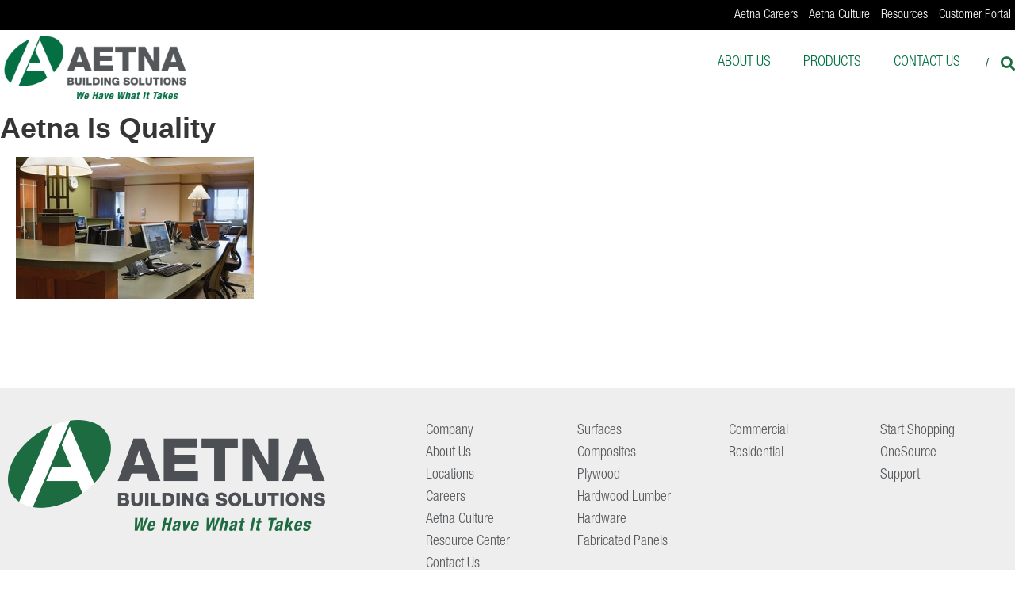

--- FILE ---
content_type: text/html; charset=UTF-8
request_url: https://www.aetnaplywood.com/quality/aetna-is-quality/
body_size: 31835
content:
<!DOCTYPE html>
<html dir="ltr" lang="en-US" prefix="og: https://ogp.me/ns#">
<head>
	<meta charset="UTF-8" />
	<meta name="viewport" content="width=device-width, initial-scale=1">
	<link rel="profile" href="https://gmpg.org/xfn/11" />
	<title>aetna is quality | Aetna Plywood</title>
<link rel="preload" href="https://www.aetnaplywood.com/wp-content/uploads/2024/01/helvetica_neue_black.otf" as="font" type="font/woff2" crossorigin><link rel="preload" href="https://www.aetnaplywood.com/wp-content/uploads/2024/01/helvetica_neue_bold.otf" as="font" type="font/woff2" crossorigin><link rel="preload" href="https://www.aetnaplywood.com/wp-content/uploads/2024/01/helvetica_neue_heavy.otf" as="font" type="font/woff2" crossorigin><link rel="preload" href="https://www.aetnaplywood.com/wp-content/uploads/2024/01/helvetica_neue_bold_condensed.otf" as="font" type="font/woff2" crossorigin><link rel="preload" href="https://www.aetnaplywood.com/wp-content/uploads/2024/01/helvetica_neue_condensed.otf" as="font" type="font/woff2" crossorigin><link rel="preload" href="https://www.aetnaplywood.com/wp-content/uploads/2024/01/helvetica_neue_light_condensed.otf" as="font" type="font/woff2" crossorigin><link rel="preload" href="https://www.aetnaplywood.com/wp-content/uploads/2024/01/helvetica_neue_medium_condensed.otf" as="font" type="font/woff2" crossorigin>
		<!-- All in One SEO 4.9.3 - aioseo.com -->
	<meta name="robots" content="noindex, max-image-preview:large" />
	<link rel="canonical" href="https://www.aetnaplywood.com/quality/aetna-is-quality/" />
	<meta name="generator" content="All in One SEO (AIOSEO) 4.9.3" />
		<meta property="og:locale" content="en_US" />
		<meta property="og:site_name" content="Aetna Plywood | Locations in Chicago, Indianapolis, Rockford and the Twin Cities" />
		<meta property="og:type" content="article" />
		<meta property="og:title" content="aetna is quality | Aetna Plywood" />
		<meta property="og:url" content="https://www.aetnaplywood.com/quality/aetna-is-quality/" />
		<meta property="og:image" content="https://www.aetnaplywood.com/wp-content/uploads/2024/01/aetna-logo.png" />
		<meta property="og:image:secure_url" content="https://www.aetnaplywood.com/wp-content/uploads/2024/01/aetna-logo.png" />
		<meta property="article:published_time" content="2016-08-22T14:25:25+00:00" />
		<meta property="article:modified_time" content="2016-08-22T14:25:25+00:00" />
		<meta name="twitter:card" content="summary" />
		<meta name="twitter:title" content="aetna is quality | Aetna Plywood" />
		<meta name="twitter:image" content="https://www.aetnaplywood.com/wp-content/uploads/2024/01/aetna-logo.png" />
		<script type="application/ld+json" class="aioseo-schema">
			{"@context":"https:\/\/schema.org","@graph":[{"@type":"BreadcrumbList","@id":"https:\/\/www.aetnaplywood.com\/quality\/aetna-is-quality\/#breadcrumblist","itemListElement":[{"@type":"ListItem","@id":"https:\/\/www.aetnaplywood.com#listItem","position":1,"name":"Home","item":"https:\/\/www.aetnaplywood.com","nextItem":{"@type":"ListItem","@id":"https:\/\/www.aetnaplywood.com\/quality\/aetna-is-quality\/#listItem","name":"aetna is quality"}},{"@type":"ListItem","@id":"https:\/\/www.aetnaplywood.com\/quality\/aetna-is-quality\/#listItem","position":2,"name":"aetna is quality","previousItem":{"@type":"ListItem","@id":"https:\/\/www.aetnaplywood.com#listItem","name":"Home"}}]},{"@type":"ItemPage","@id":"https:\/\/www.aetnaplywood.com\/quality\/aetna-is-quality\/#itempage","url":"https:\/\/www.aetnaplywood.com\/quality\/aetna-is-quality\/","name":"aetna is quality | Aetna Plywood","inLanguage":"en-US","isPartOf":{"@id":"https:\/\/www.aetnaplywood.com\/#website"},"breadcrumb":{"@id":"https:\/\/www.aetnaplywood.com\/quality\/aetna-is-quality\/#breadcrumblist"},"author":{"@id":"https:\/\/www.aetnaplywood.com\/author\/aetna-plywood\/#author"},"creator":{"@id":"https:\/\/www.aetnaplywood.com\/author\/aetna-plywood\/#author"},"datePublished":"2016-08-22T09:25:25-05:00","dateModified":"2016-08-22T09:25:25-05:00"},{"@type":"Organization","@id":"https:\/\/www.aetnaplywood.com\/#organization","name":"Aetna Plywood","description":"Locations in Chicago, Indianapolis, Rockford and the Twin Cities","url":"https:\/\/www.aetnaplywood.com\/","logo":{"@type":"ImageObject","url":"https:\/\/www.aetnaplywood.com\/wp-content\/uploads\/2024\/01\/aetna-logo.png","@id":"https:\/\/www.aetnaplywood.com\/quality\/aetna-is-quality\/#organizationLogo","width":600,"height":209,"caption":"aetna"},"image":{"@id":"https:\/\/www.aetnaplywood.com\/quality\/aetna-is-quality\/#organizationLogo"}},{"@type":"Person","@id":"https:\/\/www.aetnaplywood.com\/author\/aetna-plywood\/#author","url":"https:\/\/www.aetnaplywood.com\/author\/aetna-plywood\/","name":"Aetna Plywood","image":{"@type":"ImageObject","@id":"https:\/\/www.aetnaplywood.com\/quality\/aetna-is-quality\/#authorImage","url":"https:\/\/secure.gravatar.com\/avatar\/82bbb816cc2ad5364a5645a074fe918f87577e3331995188bb621b06503eaa63?s=96&d=mm&r=g","width":96,"height":96,"caption":"Aetna Plywood"}},{"@type":"WebSite","@id":"https:\/\/www.aetnaplywood.com\/#website","url":"https:\/\/www.aetnaplywood.com\/","name":"Aetna Building Solutions","description":"Locations in Chicago, Indianapolis, Rockford and the Twin Cities","inLanguage":"en-US","publisher":{"@id":"https:\/\/www.aetnaplywood.com\/#organization"}}]}
		</script>
		<!-- All in One SEO -->

<link rel='dns-prefetch' href='//cdnjs.cloudflare.com' />
<link rel="alternate" type="application/rss+xml" title="Aetna Plywood &raquo; Feed" href="https://www.aetnaplywood.com/feed/" />
<link rel="alternate" type="application/rss+xml" title="Aetna Plywood &raquo; Comments Feed" href="https://www.aetnaplywood.com/comments/feed/" />
<link rel="alternate" title="oEmbed (JSON)" type="application/json+oembed" href="https://www.aetnaplywood.com/wp-json/oembed/1.0/embed?url=https%3A%2F%2Fwww.aetnaplywood.com%2Fquality%2Faetna-is-quality%2F" />
<link rel="alternate" title="oEmbed (XML)" type="text/xml+oembed" href="https://www.aetnaplywood.com/wp-json/oembed/1.0/embed?url=https%3A%2F%2Fwww.aetnaplywood.com%2Fquality%2Faetna-is-quality%2F&#038;format=xml" />
<style id='wp-img-auto-sizes-contain-inline-css' type='text/css'>
img:is([sizes=auto i],[sizes^="auto," i]){contain-intrinsic-size:3000px 1500px}
/*# sourceURL=wp-img-auto-sizes-contain-inline-css */
</style>
<style id='cf-frontend-style-inline-css' type='text/css'>
@font-face {
	font-family: 'Helvetica Neue';
	font-weight: 900;
	font-display: swap;
	src: url('https://www.aetnaplywood.com/wp-content/uploads/2024/01/helvetica_neue_black.otf') format('OpenType'),
		url('https://www.aetnaplywood.com/wp-content/uploads/2024/01/helvetica_neue_black.ttf') format('truetype'),
		url('https://www.aetnaplywood.com/wp-content/uploads/2024/01/helvetica_neue_black.woff') format('woff'),
		url('https://www.aetnaplywood.com/wp-content/uploads/2024/01/helvetica_neue_black.woff2') format('woff2');
}
@font-face {
	font-family: 'Helvetica Neue';
	font-weight: 700;
	font-display: swap;
	src: url('https://www.aetnaplywood.com/wp-content/uploads/2024/01/helvetica_neue_bold.otf') format('OpenType'),
		url('https://www.aetnaplywood.com/wp-content/uploads/2024/01/helvetica_neue_bold.ttf') format('truetype'),
		url('https://www.aetnaplywood.com/wp-content/uploads/2024/01/helvetica_neue_bold.woff') format('woff'),
		url('https://www.aetnaplywood.com/wp-content/uploads/2024/01/helvetica_neue_bold.woff2') format('woff2');
}
@font-face {
	font-family: 'Helvetica Neue';
	font-weight: 800;
	font-display: swap;
	src: url('https://www.aetnaplywood.com/wp-content/uploads/2024/01/helvetica_neue_heavy.otf') format('OpenType'),
		url('https://www.aetnaplywood.com/wp-content/uploads/2024/01/helvetica_neue_heavy.ttf') format('truetype'),
		url('https://www.aetnaplywood.com/wp-content/uploads/2024/01/helvetica_neue_heavy.woff') format('woff'),
		url('https://www.aetnaplywood.com/wp-content/uploads/2024/01/helvetica_neue_heavy.woff2') format('woff2');
}
@font-face {
	font-family: 'Helvetica Neue Condensed';
	font-weight: 700;
	font-display: swap;
	src: url('https://www.aetnaplywood.com/wp-content/uploads/2024/01/helvetica_neue_bold_condensed.otf') format('OpenType'),
		url('https://www.aetnaplywood.com/wp-content/uploads/2024/01/helvetica_neue_bold_condensed.ttf') format('truetype'),
		url('https://www.aetnaplywood.com/wp-content/uploads/2024/01/helvetica_neue_bold_condensed.woff') format('woff'),
		url('https://www.aetnaplywood.com/wp-content/uploads/2024/01/helvetica_neue_bold_condensed.woff2') format('woff2');
}
@font-face {
	font-family: 'Helvetica Neue Condensed';
	font-weight: 400;
	font-display: swap;
	src: url('https://www.aetnaplywood.com/wp-content/uploads/2024/01/helvetica_neue_condensed.otf') format('OpenType'),
		url('https://www.aetnaplywood.com/wp-content/uploads/2024/01/helvetica_neue_condensed.ttf') format('truetype'),
		url('https://www.aetnaplywood.com/wp-content/uploads/2024/01/helvetica_neue_condensed.woff') format('woff'),
		url('https://www.aetnaplywood.com/wp-content/uploads/2024/01/helvetica_neue_condensed.woff2') format('woff2');
}
@font-face {
	font-family: 'Helvetica Neue Condensed';
	font-weight: 300;
	font-display: swap;
	src: url('https://www.aetnaplywood.com/wp-content/uploads/2024/01/helvetica_neue_light_condensed.otf') format('OpenType'),
		url('https://www.aetnaplywood.com/wp-content/uploads/2024/01/helvetica_neue_light_condensed.ttf') format('truetype'),
		url('https://www.aetnaplywood.com/wp-content/uploads/2024/01/helvetica_neue_light_condensed.woff') format('woff'),
		url('https://www.aetnaplywood.com/wp-content/uploads/2024/01/helvetica_neue_light_condensed.woff2') format('woff2');
}
@font-face {
	font-family: 'Helvetica Neue Condensed';
	font-weight: 500;
	font-display: swap;
	src: url('https://www.aetnaplywood.com/wp-content/uploads/2024/01/helvetica_neue_medium_condensed.otf') format('OpenType'),
		url('https://www.aetnaplywood.com/wp-content/uploads/2024/01/helvetica_neue_medium_condensed.ttf') format('truetype'),
		url('https://www.aetnaplywood.com/wp-content/uploads/2024/01/helvetica_neue_medium_condensed.woff') format('woff'),
		url('https://www.aetnaplywood.com/wp-content/uploads/2024/01/helvetica_neue_medium_condensed.woff2') format('woff2');
}
/*# sourceURL=cf-frontend-style-inline-css */
</style>
<link rel='stylesheet' id='hfe-widgets-style-css' href='https://www.aetnaplywood.com/wp-content/plugins/header-footer-elementor/inc/widgets-css/frontend.css?ver=2.7.0' type='text/css' media='all' />
<style id='wp-emoji-styles-inline-css' type='text/css'>

	img.wp-smiley, img.emoji {
		display: inline !important;
		border: none !important;
		box-shadow: none !important;
		height: 1em !important;
		width: 1em !important;
		margin: 0 0.07em !important;
		vertical-align: -0.1em !important;
		background: none !important;
		padding: 0 !important;
	}
/*# sourceURL=wp-emoji-styles-inline-css */
</style>
<link rel='stylesheet' id='aioseo/css/src/vue/standalone/blocks/table-of-contents/global.scss-css' href='https://www.aetnaplywood.com/wp-content/plugins/all-in-one-seo-pack/dist/Lite/assets/css/table-of-contents/global.e90f6d47.css?ver=4.9.3' type='text/css' media='all' />
<link rel='stylesheet' id='dashicons-css' href='https://www.aetnaplywood.com/wp-includes/css/dashicons.min.css?ver=6.9' type='text/css' media='all' />
<link rel='stylesheet' id='rmp-menu-styles-css' href='https://www.aetnaplywood.com/wp-content/uploads/rmp-menu/css/rmp-menu.css?ver=10.08.39' type='text/css' media='all' />
<link rel='stylesheet' id='qtip2css-css' href='https://www.aetnaplywood.com/wp-content/plugins/wordpress-tooltips/js/qtip2/jquery.qtip.min.css?ver=6.9' type='text/css' media='all' />
<link rel='stylesheet' id='directorycss-css' href='https://www.aetnaplywood.com/wp-content/plugins/wordpress-tooltips/js/jdirectory/directory.min.css?ver=6.9' type='text/css' media='all' />
<link rel='stylesheet' id='hfe-style-css' href='https://www.aetnaplywood.com/wp-content/plugins/header-footer-elementor/assets/css/header-footer-elementor.css?ver=2.7.0' type='text/css' media='all' />
<link rel='stylesheet' id='elementor-icons-css' href='https://www.aetnaplywood.com/wp-content/plugins/elementor/assets/lib/eicons/css/elementor-icons.min.css?ver=5.44.0' type='text/css' media='all' />
<link rel='stylesheet' id='elementor-frontend-css' href='https://www.aetnaplywood.com/wp-content/plugins/elementor/assets/css/frontend.min.css?ver=3.33.6' type='text/css' media='all' />
<link rel='stylesheet' id='elementor-post-2540-css' href='https://www.aetnaplywood.com/wp-content/uploads/elementor/css/post-2540.css?ver=1768585440' type='text/css' media='all' />
<link rel='stylesheet' id='elementor-post-11306-css' href='https://www.aetnaplywood.com/wp-content/uploads/elementor/css/post-11306.css?ver=1768585441' type='text/css' media='all' />
<link rel='stylesheet' id='megamenu-css' href='https://www.aetnaplywood.com/wp-content/uploads/maxmegamenu/style.css?ver=8f08b4' type='text/css' media='all' />
<link rel='stylesheet' id='font-awesome-4-css' href='https://www.aetnaplywood.com/wp-content/themes/himalayas/font-awesome/css/v4-shims.min.css?ver=4.7.0' type='text/css' media='all' />
<link rel='stylesheet' id='font-awesome-all-css' href='https://www.aetnaplywood.com/wp-content/themes/himalayas/font-awesome/css/all.min.css?ver=6.7.2' type='text/css' media='all' />
<link rel='stylesheet' id='font-awesome-solid-css' href='https://www.aetnaplywood.com/wp-content/themes/himalayas/font-awesome/css/solid.min.css?ver=6.7.2' type='text/css' media='all' />
<link rel='stylesheet' id='font-awesome-regular-css' href='https://www.aetnaplywood.com/wp-content/themes/himalayas/font-awesome/css/regular.min.css?ver=6.7.2' type='text/css' media='all' />
<link rel='stylesheet' id='font-awesome-brands-css' href='https://www.aetnaplywood.com/wp-content/themes/himalayas/font-awesome/css/brands.min.css?ver=6.7.2' type='text/css' media='all' />
<link rel='stylesheet' id='himalayas-featured-image-popup-css-css' href='https://www.aetnaplywood.com/wp-content/themes/himalayas/js/magnific-popup/magnific-popup.css?ver=1.0.0' type='text/css' media='all' />
<link rel='stylesheet' id='fancybox-css' href='https://www.aetnaplywood.com/wp-content/plugins/easy-fancybox/fancybox/1.5.4/jquery.fancybox.min.css?ver=6.9' type='text/css' media='screen' />
<link rel='stylesheet' id='bootstrap-css' href='https://cdnjs.cloudflare.com/ajax/libs/twitter-bootstrap/4.6.0/css/bootstrap-grid.min.css?ver=1.0.41' type='text/css' media='all' />
<link rel='stylesheet' id='himalayas-style-css' href='https://www.aetnaplywood.com/wp-content/themes/himalayas/style.css?ver=6.9' type='text/css' media='all' />
<link rel='stylesheet' id='himalayas-child-style-css' href='https://www.aetnaplywood.com/wp-content/themes/himalayas-child/style.css?ver=1.0.41' type='text/css' media='all' />
<link rel='stylesheet' id='hfe-elementor-icons-css' href='https://www.aetnaplywood.com/wp-content/plugins/elementor/assets/lib/eicons/css/elementor-icons.min.css?ver=5.34.0' type='text/css' media='all' />
<link rel='stylesheet' id='hfe-icons-list-css' href='https://www.aetnaplywood.com/wp-content/plugins/elementor/assets/css/widget-icon-list.min.css?ver=3.24.3' type='text/css' media='all' />
<link rel='stylesheet' id='hfe-social-icons-css' href='https://www.aetnaplywood.com/wp-content/plugins/elementor/assets/css/widget-social-icons.min.css?ver=3.24.0' type='text/css' media='all' />
<link rel='stylesheet' id='hfe-social-share-icons-brands-css' href='https://www.aetnaplywood.com/wp-content/plugins/elementor/assets/lib/font-awesome/css/brands.css?ver=5.15.3' type='text/css' media='all' />
<link rel='stylesheet' id='hfe-social-share-icons-fontawesome-css' href='https://www.aetnaplywood.com/wp-content/plugins/elementor/assets/lib/font-awesome/css/fontawesome.css?ver=5.15.3' type='text/css' media='all' />
<link rel='stylesheet' id='hfe-nav-menu-icons-css' href='https://www.aetnaplywood.com/wp-content/plugins/elementor/assets/lib/font-awesome/css/solid.css?ver=5.15.3' type='text/css' media='all' />
<link rel='stylesheet' id='hfe-widget-blockquote-css' href='https://www.aetnaplywood.com/wp-content/plugins/elementor-pro/assets/css/widget-blockquote.min.css?ver=3.25.0' type='text/css' media='all' />
<link rel='stylesheet' id='hfe-mega-menu-css' href='https://www.aetnaplywood.com/wp-content/plugins/elementor-pro/assets/css/widget-mega-menu.min.css?ver=3.26.2' type='text/css' media='all' />
<link rel='stylesheet' id='hfe-nav-menu-widget-css' href='https://www.aetnaplywood.com/wp-content/plugins/elementor-pro/assets/css/widget-nav-menu.min.css?ver=3.26.0' type='text/css' media='all' />
<link rel='stylesheet' id='elementor-icons-shared-0-css' href='https://www.aetnaplywood.com/wp-content/plugins/elementor/assets/lib/font-awesome/css/fontawesome.min.css?ver=5.15.3' type='text/css' media='all' />
<link rel='stylesheet' id='elementor-icons-fa-brands-css' href='https://www.aetnaplywood.com/wp-content/plugins/elementor/assets/lib/font-awesome/css/brands.min.css?ver=5.15.3' type='text/css' media='all' />
<script type="text/javascript" src="https://www.aetnaplywood.com/wp-includes/js/jquery/jquery.min.js?ver=3.7.1" id="jquery-core-js"></script>
<script type="text/javascript" src="https://www.aetnaplywood.com/wp-includes/js/jquery/jquery-migrate.min.js?ver=3.4.1" id="jquery-migrate-js"></script>
<script type="text/javascript" id="jquery-js-after">
/* <![CDATA[ */
!function($){"use strict";$(document).ready(function(){$(this).scrollTop()>100&&$(".hfe-scroll-to-top-wrap").removeClass("hfe-scroll-to-top-hide"),$(window).scroll(function(){$(this).scrollTop()<100?$(".hfe-scroll-to-top-wrap").fadeOut(300):$(".hfe-scroll-to-top-wrap").fadeIn(300)}),$(".hfe-scroll-to-top-wrap").on("click",function(){$("html, body").animate({scrollTop:0},300);return!1})})}(jQuery);
!function($){'use strict';$(document).ready(function(){var bar=$('.hfe-reading-progress-bar');if(!bar.length)return;$(window).on('scroll',function(){var s=$(window).scrollTop(),d=$(document).height()-$(window).height(),p=d? s/d*100:0;bar.css('width',p+'%')});});}(jQuery);
//# sourceURL=jquery-js-after
/* ]]> */
</script>
<script type="text/javascript" src="https://www.aetnaplywood.com/wp-content/plugins/wordpress-tooltips/js/qtip2/jquery.qtip.min.js?ver=6.9" id="qtip2js-js"></script>
<script type="text/javascript" src="https://www.aetnaplywood.com/wp-content/plugins/wordpress-tooltips/js/jdirectory/jquery.directory.min.js?ver=6.9" id="directoryjs-js"></script>
<link rel="https://api.w.org/" href="https://www.aetnaplywood.com/wp-json/" /><link rel="alternate" title="JSON" type="application/json" href="https://www.aetnaplywood.com/wp-json/wp/v2/media/422" /><link rel="EditURI" type="application/rsd+xml" title="RSD" href="https://www.aetnaplywood.com/xmlrpc.php?rsd" />
<meta name="generator" content="WordPress 6.9" />
<link rel='shortlink' href='https://www.aetnaplywood.com/?p=422' />
<!-- start Simple Custom CSS and JS -->
<style type="text/css">
/* Add your CSS code here.

For example:
.example {
    color: red;
}

For brushing up on your CSS knowledge, check out http://www.w3schools.com/css/css_syntax.asp

End of comment */ 

.page-id-10624 .entry-title{display:none !important;}
.page-id-10624 #masthead{display:none !important;}
.page-id-10624 #nav_menu-3{display:none !important;}
.page-id-10624 #content {
    margin-top: 0 !important;
}
.page-id-10624 .hentry {
    margin: 0 !important;
}
.page-id-10624 article {
    padding-bottom: 0 !important;
}
.page-id-10624 article{border-bottom:0 !important;}
.page-id-10624 #colophon{display:none !important;}
.page-id-10624 #bottom-footer{display:none !important;}
#mega-menu-wrap-primary #mega-menu-primary a.mega-menu-link {
    font-family: "Helvetica Neue Condensed", sans-serif !important;
}
#mega-menu-wrap-primary #mega-menu-primary > li.mega-menu-item:last-child {
    margin-right: 0;
}
.mega-menu-flyout .mega-menu-item a {
    text-align: center !important;
}
.mega-menu-grid ul.mega-sub-menu {
    width: 100% !important;
    max-width: 1600px !important;
    margin: 0 auto !important;
    display: table !important;
    left: 0 !important;
    right: 0 !important;
	padding: 0 10px !important;
}
li#mega-menu-514-0 ul {
    padding: 0 !important;
}
ul#mega-menu-primary, #mega-menu-wrap-primary{
	position: inherit !important;
}
li#mega-menu-item-text-9, li#mega-menu-item-text-10, li#mega-menu-item-text-11 {
    background: #54585a !important;
}
li#mega-menu-item-text-9 h4, li#mega-menu-item-text-10 h4, li#mega-menu-item-text-11 h4  {
    color: #fff !important;
    padding: 0 !important;
font-family: "Helvetica Neue", Sans-serif;
    font-size: 20px;
    font-weight: 700;
}
.mega-menu-column h4.mega-block-title {
    text-transform: capitalize !important;
}
#site-navigation .mega-menu-column .menu li {
    display: block;
    width: 100%;
    margin: 0;
    line-height: normal !important;
    margin-bottom: 5px;
}
#site-navigation .mega-menu-column .menu li a {
    text-transform: capitalize;
	color: #000 !important;
}
#site-navigation .mega-menu-column .menu li a:hover {
   text-decoration: underline;
}
ul#menu-fabricated-panels-mega-menu, ul#menu-hardware-mega-menu, ul#menu-hardwood-lumber {
    float: left !important;
    width: 100%;
}
li.mega-menu-item>.mega-sub-menu {
    top: 97px !important;
       background: transparent !important;
}
li.mega-menu-item>.mega-sub-menu .mega-menu-row{
	       background: #fff !important;
    box-shadow: 0px 2px 7px 0px rgb(16 6 6 / 12%) !important;
}
.header-wrapper.stick li.mega-menu-item>.mega-sub-menu {
    top: auto !important;
}
.mega-menu-grid ul.mega-sub-menu .menu {
    float: left !important;
}
#wprmenu_bar div.hamburger {
    margin-top: 0px !important;
}
#mg-wprm-wrap ul li {
    border-bottom: 1px solid #127951 !important;
}
a.dialog-close-button{
	font-size: 35px !important;
	top: 12px !important;
}
.mega-menu-column .widget_text h4.mega-block-title {
    text-transform: uppercase !important;
}
li#mega-menu-20-0 .mega-sub-menu, #mega-menu-1415-0 .mega-sub-menu {
    padding: 0 !important;
}
.mega-menu-grid.mega-menu-item-20 ul.mega-sub-menu {
    max-width: 387px !important;
    right: 0 !important;
    left: inherit !important;
}
.mega-menu-grid.mega-menu-item-1415 ul.mega-sub-menu {
    max-width: 387px !important;
    right: 0 !important;
    left: inherit !important;
}
.elementor-element-63678a7 .elementor-widget-image a, .elementor-element-03a0bdf .elementor-widget-image a  {
    height: 200px;
    box-shadow: 2px 2px 7px 0px rgba(0,0,0,0.5);
    align-content: center;
    align-items: center;
    justify-content: center;
    display: flex;
	padding: 0 10px;
}
.elementor-element-63678a7 .elementor-widget-image a:hover, .elementor-element-03a0bdf .elementor-widget-image a:hover {
    box-shadow: 0px 0px 15px 0px rgba(0,0,0,0.5);
}
.page-id-334 footer#colophon {
    margin-top: 30px;
}

@media only screen and (max-width: 767px){
	.elementor-element-514f251{
	background: #1A1A1A !important;
}
 body .page-id-10624.stick.non-transparent #content {
    margin-top: 0px !important;
}
	.elementor-10624 .elementor-element.elementor-element-2fd8c3e3{max-width: fit-content !important;
	width: 100% !important;
	}
	
}
@media only screen and (min-width:768px) and (max-width:1200px){
.page-id-10624 .tg-container {
    width: 100% !important;
    padding: 0 0% !important;
	}
.elementor-10624 .elementor-element.elementor-element-2fd8c3e3{max-width: fit-content !important;}
}

@media only screen and (min-width:768px) and (max-width:1023px){
.elementor-element-63678a7 .elementor-widget-image a, .elementor-element-03a0bdf .elementor-widget-image a{	height: 130px !important;
}
}
.entry-meta {
    display: none;
}
.postid-22619 .default-wp-page {
    display: none;
}
article#post-22675>h1 {
    display: none;
}
.sgpb-main-popup-data-container-4839, .sgpb-main-popup-data-container-6184, .sgpb-main-popup-data-container-2717, .sgpb-main-popup-data-container-2715, .sgpb-main-popup-data-container-2713, .sgpb-main-popup-data-container-2711, .sgpb-main-popup-data-container-2709, .sgpb-main-popup-data-container-2707 {
    display: none !important;
}</style>
<!-- end Simple Custom CSS and JS -->
<!-- start Simple Custom CSS and JS -->
<script type="text/javascript">
/* Default comment here */ 

jQuery(document).ready(function(){
  jQuery(".elementor-element-e66c1fa").click(function(){
    jQuery(".elementor-element-55c666a").slideDown();
  });
  jQuery(".elementor-element-7acb91c").click(function(){
    jQuery(".elementor-element-68676ce").slideDown();
  });
  jQuery(".elementor-element-38e821f9").click(function(){
    jQuery(".elementor-element-36fc705d").slideToggle();
	  jQuery('html, body').delay(500).animate({
            scrollTop: jQuery(this).parent().offset().top
        }, 500);
  });
	  jQuery(".elementor-element-736127e2").click(function(){
    jQuery(".elementor-element-3af1d1a8").slideToggle();
	  jQuery('html, body').delay(500).animate({
            scrollTop: jQuery(this).parent().offset().top
        }, 500);
  });
		  jQuery(".elementor-element-19f91c6b").click(function(){
    jQuery(".elementor-element-69ac4a81").slideToggle();
	  jQuery('html, body').delay(500).animate({
            scrollTop: jQuery(this).parent().offset().top
        }, 500);
  });
  jQuery(".elementor-element-5c4c08c5").click(function(){
    jQuery(".elementor-element-114e75b2").slideToggle();
	  jQuery('html, body').delay(500).animate({
            scrollTop: jQuery(this).parent().offset().top
        }, 500);
  });
	  jQuery(".elementor-element-250e3bef").click(function(){
    jQuery(".elementor-element-26e7a5eb").slideToggle();
	  jQuery('html, body').delay(500).animate({
            scrollTop: jQuery(this).parent().offset().top
        }, 500);
  });
		  jQuery(".elementor-element-4a1b8f85").click(function(){
    jQuery(".elementor-element-549a20e7").slideToggle();
	  jQuery('html, body').delay(500).animate({
            scrollTop: jQuery(this).parent().offset().top
        }, 500);
  });

   /* jQuery(".show_hide").click(function() { 
        jQuery(".slidingDiv").slideToggle(1000); 
        jQuery('html, body').animate({ 
          scrollTop: jQuery(".slidingDiv").offset().top + jQuery('window').height()
        }, 3000);
    });*/
	
	
	
  jQuery(".elementor-element-12429b6 a, .elementor-element-7f903745 a").click(function(){
    jQuery(".elementor-element-cd5a1ae").slideUp();
    jQuery(".elementor-element-cb65e39").slideToggle();
  });
	jQuery(".elementor-element-340c341e a, .elementor-element-e689bd4 a").click(function(){
	jQuery(".elementor-element-cb65e39").slideUp();
    jQuery(".elementor-element-cd5a1ae").slideToggle();
  });
  jQuery(".elementor-element-9ad71b8 a, .elementor-element-bfeaf54 a").click(function(){
    jQuery(".elementor-element-4b1a089e").slideUp();
    jQuery(".elementor-element-7281182d").slideToggle();
  });
	jQuery(".elementor-element-24a2ed19 a, .elementor-element-3645eb88 a").click(function(){
    jQuery(".elementor-element-7281182d").slideUp();
    jQuery(".elementor-element-4b1a089e").slideToggle();
  });
  jQuery(".elementor-element-3397f869").click(function(){
    jQuery(".six-boxx .elementor-image-box-description").fadeOut();
    jQuery(".six-boxx .elementor-element-3397f869 .elementor-image-box-description").fadeIn();
  });
  jQuery(".elementor-element-9e7f78f").click(function(){
    jQuery(".six-boxx .elementor-image-box-description").fadeOut();
    jQuery(".six-boxx .elementor-element-9e7f78f .elementor-image-box-description").fadeIn();
  });
  jQuery(".elementor-element-2547001f").click(function(){
    jQuery(".six-boxx .elementor-image-box-description").fadeOut();
    jQuery(".six-boxx .elementor-element-2547001f .elementor-image-box-description").fadeIn();
  });
  jQuery(".elementor-element-5de3dd74").click(function(){
    jQuery(".six-boxx .elementor-image-box-description").fadeOut();
    jQuery(".six-boxx .elementor-element-5de3dd74 .elementor-image-box-description").fadeIn();
  });
  jQuery(".elementor-element-416af2d6").click(function(){
    jQuery(".six-boxx .elementor-image-box-description").fadeOut();
    jQuery(".six-boxx .elementor-element-416af2d6 .elementor-image-box-description").fadeIn();
  });
  jQuery(".elementor-element-5efbf038").click(function(){
    jQuery(".six-boxx .elementor-image-box-description").fadeOut();
    jQuery(".six-boxx .elementor-element-5efbf038 .elementor-image-box-description").fadeIn();
  });
  jQuery(".elementor-element-69a00d70").click(function(){
    jQuery(".six-boxx .elementor-image-box-description").fadeOut();
    jQuery(".six-boxx .elementor-element-69a00d70 .elementor-image-box-description").fadeIn();
  });
  jQuery(".elementor-element-738a88e").click(function(){
    jQuery(".six-boxx .elementor-image-box-description").fadeOut();
    jQuery(".six-boxx .elementor-element-738a88e .elementor-image-box-description").fadeIn();
  });
  jQuery(".elementor-element-5b92406").click(function(){
    jQuery(".six-boxx .elementor-image-box-description").fadeOut();
    jQuery(".six-boxx .elementor-element-5b92406 .elementor-image-box-description").fadeIn();
  });
  jQuery(".elementor-element-437a3e94").click(function(){
    jQuery(".six-boxx .elementor-image-box-description").fadeOut();
    jQuery(".six-boxx .elementor-element-437a3e94 .elementor-image-box-description").fadeIn();
  });
  jQuery(".elementor-element-1ab5eac8").click(function(){
    jQuery(".six-boxx .elementor-image-box-description").fadeOut();
    jQuery(".six-boxx .elementor-element-1ab5eac8 .elementor-image-box-description").fadeIn();
  });
  jQuery(".elementor-element-1cb9a733").click(function(){
    jQuery(".six-boxx .elementor-image-box-description").fadeOut();
    jQuery(".six-boxx .elementor-element-1cb9a733 .elementor-image-box-description").fadeIn();
  });
});

// add tracking events
jQuery(window).load(function($){
  if(typeof window.lintrk != 'function') return;
  /*
   jQuery(document).on('gform_confirmation_loaded', function(event, formId){
     	// residential page only
     	if(! jQuery('body').hasClass('page-id-3218')){
          return;
        }
        if(formId == 7) {
           window.lintrk('track', { conversion_id: 5833417 });
        } else if(formId == 8) {
           window.lintrk('track', { conversion_id: 5833457 });
        }
     console.log(formId)
   });
  */
  
  jQuery('.page-id-3218 #gform_7').on('submit', function(){
    window.lintrk('track', { conversion_id: 5833417 });
  });
  jQuery('.page-id-3218 #gform_8').on('submit', function(){
    window.lintrk('track', { conversion_id: 5833457 });
  });
  jQuery('.lintrk-call-john a').on('click', function(){
    window.lintrk('track', { conversion_id: 5833441 });
  });
  jQuery('.lintrk-email-john').on('click', function(){
    window.lintrk('track', { conversion_id: 5833449 });
  });
  
  jQuery('.track-pdfs a[href$=".pdf"]').on('click', function(){
    window.lintrk('track', { conversion_id: 5833433 });
  });
 });

jQuery(document).ready(function(){
    jQuery("#gform_11").attr("target", "_blank");
});
</script>
<!-- end Simple Custom CSS and JS -->
 	<script type="text/javascript">	
	if(typeof jQuery=='undefined')
	{
		document.write('<'+'script src="https://www.aetnaplywood.com/wp-content/plugins//wordpress-tooltips/js/qtip/jquery.js" type="text/javascript"></'+'script>');
	}
	</script>
	<script type="text/javascript">

	function toolTips(whichID,theTipContent)
	{
    		theTipContent = theTipContent.replace('[[[[[','');
    		theTipContent = theTipContent.replace(']]]]]','');
    		theTipContent = theTipContent.replace('@@@@','');
    		theTipContent = theTipContent.replace('####','');
    		theTipContent = theTipContent.replace('%%%%','');
    		theTipContent = theTipContent.replace('//##','');
    		theTipContent = theTipContent.replace('##]]','');
    		    		    		    		
			jQuery(whichID).qtip
			(
				{
					content:
					{
						text:theTipContent,
												
					},
   					style:
   					{
   					   						classes:' qtip-light wordpress-tooltip-free qtip-rounded qtip-shadow '
    				},
    				position:
    				{
    					viewport: jQuery(window),
    					my: 'bottom center',
    					at: 'top center'
    				},
					show:'mouseover',
					hide: { fixed: true, delay: 200 }
				}
			)
	}
</script>
	
		<style type="text/css">
		.qtip
		{
			z-index:16999 !important;
		}
		</style>
			<style type="text/css">
	.tooltips_table .tooltipsall
	{
		border-bottom:none !important;
	}
	.tooltips_table span {
    color: inherit !important;
	}
	.qtip-content .tooltipsall
	{
		border-bottom:none !important;
		color: inherit !important;
	}
	
		.tooltipsincontent
	{
		border-bottom:2px dotted #888;	
	}

	.tooltipsPopupCreditLink a
	{
		color:gray;
	}	
	</style>
			<style type="text/css">
			.navitems a
			{
				text-decoration: none !important;
			}
		</style>
		<meta name="generator" content="Elementor 3.33.6; features: additional_custom_breakpoints; settings: css_print_method-external, google_font-enabled, font_display-auto">
			<style>
				.e-con.e-parent:nth-of-type(n+4):not(.e-lazyloaded):not(.e-no-lazyload),
				.e-con.e-parent:nth-of-type(n+4):not(.e-lazyloaded):not(.e-no-lazyload) * {
					background-image: none !important;
				}
				@media screen and (max-height: 1024px) {
					.e-con.e-parent:nth-of-type(n+3):not(.e-lazyloaded):not(.e-no-lazyload),
					.e-con.e-parent:nth-of-type(n+3):not(.e-lazyloaded):not(.e-no-lazyload) * {
						background-image: none !important;
					}
				}
				@media screen and (max-height: 640px) {
					.e-con.e-parent:nth-of-type(n+2):not(.e-lazyloaded):not(.e-no-lazyload),
					.e-con.e-parent:nth-of-type(n+2):not(.e-lazyloaded):not(.e-no-lazyload) * {
						background-image: none !important;
					}
				}
			</style>
			<link rel="icon" href="https://www.aetnaplywood.com/wp-content/uploads/2020/11/cropped-Aetna-Building-Solutions-Icon-32x32.png" sizes="32x32" />
<link rel="icon" href="https://www.aetnaplywood.com/wp-content/uploads/2020/11/cropped-Aetna-Building-Solutions-Icon-192x192.png" sizes="192x192" />
<link rel="apple-touch-icon" href="https://www.aetnaplywood.com/wp-content/uploads/2020/11/cropped-Aetna-Building-Solutions-Icon-180x180.png" />
<meta name="msapplication-TileImage" content="https://www.aetnaplywood.com/wp-content/uploads/2020/11/cropped-Aetna-Building-Solutions-Icon-270x270.png" />
		<style type="text/css"> .about-btn a:hover,.bttn:hover,.icon-img-wrap:hover,.navigation .nav-links a:hover,.service_icon_class .image-wrap:hover i,.slider-readmore:before,.subscribe-form .subscribe-submit .subscribe-btn,button,input[type=button]:hover,input[type=reset]:hover,input[type=submit]:hover,.contact-form-wrapper input[type=submit],.default-wp-page a:hover,.team-desc-wrapper{background:#007041}a, .cta-text-btn:hover,.blog-readmore:hover, .entry-meta a:hover,.entry-meta > span:hover::before,#content .comments-area article header cite a:hover, #content .comments-area a.comment-edit-link:hover, #content .comments-area a.comment-permalink:hover,.comment .comment-reply-link:hover{color:#007041}.comments-area .comment-author-link span{background-color:#007041}.slider-readmore:hover{border:1px solid #007041}.icon-wrap:hover,.image-wrap:hover,.port-link a:hover{border-color:#007041}.main-title:after,.main-title:before{border-top:2px solid #007041}.blog-view,.port-link a:hover{background:#007041}.port-title-wrapper .port-desc{color:#007041}#top-footer a:hover,.blog-title a:hover,.entry-title a:hover,.footer-nav li a:hover,.footer-social a:hover,.widget ul li a:hover,.widget ul li:hover:before{color:#007041}.scrollup{background-color:#007041}#stick-navigation li.current-one-page-item a,#stick-navigation li:hover a,.blog-hover-link a:hover,.entry-btn .btn:hover{background:#007041}#secondary .widget-title:after,#top-footer .widget-title:after{background:#007041}.widget-tags a:hover,.sub-toggle{background:#007041;border:1px solid #007041}#site-navigation .menu li.current-one-page-item > a,#site-navigation .menu li:hover > a,.about-title a:hover,.caption-title a:hover,.header-wrapper.no-slider #site-navigation .menu li.current-one-page-item > a,.header-wrapper.no-slider #site-navigation .menu li:hover > a,.header-wrapper.no-slider .search-icon:hover,.header-wrapper.stick #site-navigation .menu li.current-one-page-item > a,.header-wrapper.stick #site-navigation .menu li:hover > a,.header-wrapper.stick .search-icon:hover,.scroll-down,.search-icon:hover,.service-title a:hover,.service-read-more:hover,.num-404,blog-readmore:hover{color:#007041}.error{background:#007041}.blog-view:hover,.scrollup:hover,.contact-form-wrapper input[type="submit"]:hover{background:#004819}.blog-view{border-color:#004819}.posted-date span a:hover, .copyright-text a:hover,.contact-content a:hover,.logged-in-as a:hover, .logged-in-as a hover{color:#004819}.widget_call_to_action_block .parallax-overlay,.search-box,.scrollup,.sub-toggle:hover{background-color:rgba(0,112,65, 0.85)}.author-box{border:1px solid #007041}</style>
				<style type="text/css" id="wp-custom-css">
			
/* Some BootStrap */
.text-nowrap {
    white-space: nowrap!important;
}
aside#social-widget-2 .socialmedia-buttons a:last-child {
    display: none;
}

/* Header */

.menu-top-menu-container ul li a {
	color: #fff;
	font-size: 13px;
	padding: 0px 5px;
}
#masthead .header-wrapper .logo img {
	max-height: 64px;
	width: auto;
}

.home.transparent .header-wrapper {
    background: linear-gradient( rgba(0, 0, 0, 0.3), rgba(0, 0, 0, 0.3), transparent);
}
.home #site-navigation ul.sub-menu {
	background: #333 none repeat scroll 0 0;
}

/* Homepage Widgets */

section#text-8,
section#text-2 {
	max-width: 1170px;
	width: 100%;
	margin: 0 auto;
}

section#text-2 {
	padding-bottom: 50px;
}


/* Color Changes */

a:hover,
a:focus,
a:active {
	color: #19b373;
}

button:hover,
.scrollup:hover,
.blog-view:hover {
	background: #19b373;
}

.blog-view {
	border-bottom: 0;
}

.widget_call_to_action_block .parallax-overlay {
	background: rgba(7, 111, 67, 0.9);
}


/* Preplaced Images With Icons */

.list1 li:before {
	content: "\00B7";
	font-size: 5em;
	line-height: .25em;
	color: #007041;
	vertical-align: text-bottom;
	margin-right: 8px;
}

.ngg-gallery-thumbnail:hover::after {
	position: absolute;
	z-index: 999;
	top: 44%;
	left: 45%;
	pointer-events: none;
	content: "\f00e";
	font: normal normal normal 14px/1 FontAwesome;
	font-size: 14px;
	color: #fff;
	text-rendering: auto;
	font-size: 36px;
}

/* GravityForms */
body .gform_wrapper .top_label div.ginput_container,
.gform_wrapper .top_label li.gfield.gf_left_half .ginput_container:not(.gfield_time_hour):not(.gfield_time_minute):not(.gfield_time_ampm):not(.ginput_container_date):not(.ginput_quantity):not(.datepicker):not(.gfield_signature_container), .gform_wrapper .top_label li.gfield.gf_right_half .ginput_container:not(.gfield_time_hour):not(.gfield_time_minute):not(.gfield_time_ampm):not(.ginput_container_date):not(.ginput_quantity):not(.datepicker):not(.gfield_signature_container) {
    margin-top: 2px;
}
.gform_wrapper .ginput_complex .ginput_full,
.gform_wrapper .ginput_complex .ginput_left,
.gform_wrapper .ginput_complex .ginput_right {
    min-height: 0;
}
.gform_wrapper select,
.gform_wrapper.gf_browser_chrome .ginput_complex select,
.gform_wrapper.gf_browser_chrome .ginput_complex .ginput_left select,
.gform_wrapper.gf_browser_chrome .ginput_complex .ginput_right select {
    height: 36px;
    margin-bottom: 0;
    margin-top: 0;
    border: 1px solid #cccccc;
    background: #fff;
}
.gform_wrapper .field_sublabel_hidden_label .ginput_complex.ginput_container input[type=text],
 .gform_wrapper .field_sublabel_hidden_label .ginput_complex.ginput_container select {
    margin-bottom: 8px;
}
.gform_wrapper .field_sublabel_hidden_label .ginput_complex.ginput_container span:last-of-type input,
.gform_wrapper .field_sublabel_hidden_label .ginput_complex.ginput_container span:last-of-type select {
    margin-bottom: 0;
}

@media (min-width: 642px) {
	.gform_wrapper .field_sublabel_hidden_label .ginput_complex.ginput_container span:nth-last-of-type(2) input,
	.gform_wrapper .field_sublabel_hidden_label .ginput_complex.ginput_container span:nth-last-of-type(2) select {
		margin-bottom: 0;
	}	
}
.gform_wrapper .gform_footer {
    padding: 0 0 10px 0;
}

/* Latest Post Boxes */

.lpb-list .rw-words {
	visibility: visible;
	display: block !important;
}

.lpb-list .portfolio-images-wrapper {
	float: none;
	width: unset;
}

@media (min-width: 769px) {
	.slider-wrapper .tg-container {
		top: 60%;
	}
	.lpb-list .sliding_box {
		margin-right: 2%;
	}
	/* .lpb-list .sliding_box { margin-right: 5%; } */
	.lpb-list .sliding_box:nth-child(3n) {
		margin-right: 0%;
	}
}

@media (min-width: 980px) {
	.lpb-list .sliding_box {
		margin-right: 5%;
	}
}

@media (max-width: 768px) {
	.home-iner, .home-right  {
    width: 100% !important;
}
	.home-iner h2 {
    font-size: 32px !important;
}
.home-right {
    font-size: 20px !important;
}
	.lpb-list {
		margin-top: 0;
	}
	.lpb-list .sliding_box {
		margin-bottom: 40px;
	}
}
.page-id-3218 h1.entry-title, .page-id-4138 h1.entry-title {
    display: none;
}
.page-id-3218 main#main .tg-container, .page-id-4138 main#main .tg-container {
    width: 100%;
}
.bottom-box .elementor-image-box-content {
    background: #136f43;
    padding: 13px 10px;
}
.elementor-element-611ae4e a img {
    max-width: 155px;
    margin: 6px 0;
}
.popups-div>.tooltipsall.tooltipsincontent {
    background: #000;
    color: #fff;
    padding: 5px 9px;
    border: 0px;
    font-size: 13px;
    font-weight: 700;
    margin-right: 2px;
    width: 51px;
    text-align: center;
    margin-bottom: 5px;
    display: inline-block;
    font-family: "Arial", Sans-serif;
}
.qtip-light {
    background-color: rgb(255 255 255 / 90%);
    border-color: #ff0000;
    border: 4px solid red;
    box-shadow: none;
    padding: 16px 11px 6px 11px;
	  max-width: 350px !important;
}
.main-logo {
    max-width: 63%;
    margin: 0 auto 18px;
    display: block;
}
.sub-logo {
    margin-bottom: 12px;
}
.popup-txt b {
    font-size: 16px;
    font-weight: 500;
    line-height: 22px;
    color: #55575a;
    display: inline-block;
    margin-bottom: 8px !important;
    font-family: "Arial", Sans-serif;
}
.popup-txt a {
    font-size: 15px;
    font-weight: 500;
    line-height: 22px;
    color: #55575a;
    display: inline-block;
    margin-bottom: 8px !important;
    font-family: "Arial", Sans-serif;
}
.popup-txt a:hover{
	color: rgba(0,112,65, 0.85);
	transition: 0.3s;
}
.elementor-element-611ae4e a img:hover {
    opacity: 0.7;
    transition: 0.3s;
}
.page-id-3218 header#masthead, .page-id-3218 li#nav_menu-3, .page-id-3218 footer#colophon, .page-id-4138 header#masthead, .page-id-4138 li#nav_menu-3, .page-id-4138 footer#colophon {
    display: none;
}
.page-id-3218 #content, .page-id-4138 #content { 
    margin-top: 6px !important;
}
.popups-div>.tooltipsall.tooltipsincontent:hover {
    background: gray;
    transition: 0.3s;
}
@media only screen and (max-width: 480px) {	
p.ic2 img {
    margin: 0 auto !important;
    display: inline-block !important;
    float: none !important;
    max-width: 50% !important;
    width: 100% !important;
    padding: 10px;
    vertical-align: middle;
} 
	.elementor-element-612fb9a .elementor-widget-image-box, .six-boxx .elementor-widget-image-box {
    max-width: 100% !important;
    width: 100% !important;
}
}
@media only screen and (max-width: 500px) {	
.qtip-light {
 	right: 0px;
	left: 0px;
}	
	.sgpb-popup-builder-content-4839 h2 {
    font-size: 25px !important;
}
}
.two-sec .elementor-image-box-content h3 a {
    padding: 21px 15px !important;
}
@media only screen and (max-width: 767px) {
.contct-info .elementor-widget-heading, .contct-info .elementor-widget-text-editor {
    position: relative !important;
    left: 0px !important;
    right: 0px !important;
    top: 0px !important;
}
	.elementor-element-74e0a83, .elementor-element-c0d3a47 {
    position: relative !important;
    left: 0px !important;
    right: 0px !important;
    top: 0px !important;
}
	.thre-box-sec {
    max-width: 450px;
    margin: 0 auto;
}
#fancybox-wrap {
    padding: 0px 0 60px 0 !important;
}
	.elementor-element-7e64760d > .elementor-widget-container {
    padding: 30px 30px 15px 30px !important;
}
.elementor-element-8c523d4 > .elementor-widget-container, .elementor-9213 .elementor-element.elementor-element-1ccc1ab2 > .elementor-widget-container, .elementor-9099 .elementor-element.elementor-element-1278d04e > .elementor-widget-container {
    margin: 0px 0px 20px 0px !important;
}
form.post-password-form {
    padding: 0 15px;
}
	form.post-password-form input {
    margin-bottom: 10px;
}
		.elementor-element-4da8dcea .bottom-box .elementor-image-box-content {
    min-height: inherit !important;
	}
	aside#text-4 center {
    text-align: left !important;
}
	aside#text-4 .alignleft {
    display: inline-block !important;
}
	ul#menu-footer-menu li {
    padding-left: 26px !important;
}
	#top-footer {
    background: #333333 none repeat scroll 0 0;
    padding: 60px 0 20px !important;
}
	.stick.non-transparent #content {
    margin-top: 105px;
}
.page-id-3218 .tg-container {
    padding: 0 0%;
}
.elementor-element-74d804f, .elementor-element-611ae4e {
    position: relative !important;
}
	.qtip-light {
    max-width: 75% !important;
}
	.bottom-box .elementor-image-box-content br {
    display: none;
}
		div#field_6_4 {
    overflow: hidden;
    max-width: 155px;
    margin: 0 auto;
    border-right: 1px solid #cccccc;
    border-top-right-radius: 4px;
    border-bottom-right-radius: 4px;
}
	div#field_7_6, div#field_8_4 {
    max-width: 155px !important;
	}
	.bottom-box {
    max-width: 390px;
    margin: 0 auto;
}
			.elementor-element-209fdda.bottom-box .elementor-image-box-content {
    min-height: inherit !important;
}
		.elementor-element-41a9d40 h3.elementor-image-box-title, .elementor-element-ad4404a h3.elementor-image-box-title {
    min-height: inherit !important;
}
	html .stick.non-transparent.page-id-3218 #content {
    margin-top: 0 !important;
}

	.elementor-element-965a7ec {
    box-shadow: inset 20px 20px 336px rgb(255 255 255);
}
	p.ic2 img:nth-child(2) {
    max-width: 150px;
    float: right;
    margin-bottom: 0;
}
p.ic2 img:first-child {
    max-width: 150px;
    margin-bottom: 0;
}
	.elementor-element-797b7869 > .elementor-column-wrap {
    background: transparent !important;
}
	.elementor-element-56a94c4c .elementor-heading-title, .elementor-element-4e025760 .elementor-heading-title {
    color: #136f43 !important;
}
body .elementor-element-4e025760 {
    position: inherit !important;
    width: 100% !important;
    text-align: center;
    margin-top: 30px;
}
	.six-boxx p.elementor-image-box-description {
    font-size: 15px !important;
    line-height: normal !important;
}
	.elementor-element-3bfe182c {
    background-position: 6% 50% !important;
    box-shadow: rgb(255 255 255 / 37%) 0 0 0 210px inset;
}
	.elementor-element-1aec1d44 {
    background-position: 84% 50% !important;
    box-shadow: rgb(255 255 255 / 37%) 0 0 0 210px inset;
}
}
@media only screen and (max-width: 1023px) and (min-width: 768px) {
	.elementor-element-4da8dcea .bottom-box .elementor-image-box-content {
    min-height: 82px !important;
	}
	.elementor-element-612fb9a .elementor-image-box-content, .elementor-element-e26ff7f .elementor-image-box-content {
    min-height: 78px !important;
}
	ul#menu-main-menu li#menu-item-4027 a {
    padding: 8px 9px !important;
}
	#site-navigation .menu li a {
    font-size: 13px !important;
}
.search-icon {
    padding-left: 43px !important;
}
.page-id-3218 main#main .tg-container {
    padding: 0px;
}
.elementor-element-e81c37e {
    padding: 0px 0px 21px 15px !important;
}
.elementor-element-e21cbf6 {
    padding: 0 15px;
}
.elementor-element-6253efa h2 {
    font-size: 67px !important;
    line-height: 81px !important;
}

.elementor-3218 .elementor-element.elementor-element-d34683d .elementor-spacer-inner {
    height: 205px !important;
}
.elementor-3218 .elementor-element.elementor-element-efe7901 {
    padding: 28px 15px 28px 15px !important;
}
.elementor-element-2942bf9 h2 {
    font-size: 25px !important;
    line-height: 33px !important;
}
.elementor-3218 .elementor-element.elementor-element-0cf8112 {
    padding: 40px 15px 12px 15px !important;
}
	.elementor-element.elementor-element-74d804f {
    position: relative !important;
}
.elementor-element.elementor-element-74d804f {
    position: relative !important;
    left: 0px !important;
    width: 100% !important;
    max-width: 100% !important;
    margin-bottom: 15px !important;
	top: 5px !important;
}
.popups-div>.tooltipsall.tooltipsincontent {
    padding: 3px 6px;
    font-size: 11px;
    margin-right: 1px;
    width: 42px;
    margin-bottom: 3px;
}
	.elementor-element-8b255e5, .elementor-element-bd2c372 {
    top: 29% !important;
}
.elementor-element-f71972e {
    top: 54% !important;
}
.elementor-element-1d18085 {
    top: 53% !important;
	  width: 145px !important;
    max-width: 145px !important;
}
.elementor-element-236c63e {
    top: 77% !important;
}
.elementor-element-6a59b9f {
    top: 75% !important;
}
	.elementor-3218 .elementor-element.elementor-element-611ae4e > .elementor-widget-container {
    padding: 0px 80px 0px 0px !important;
}
.elementor-3218 .elementor-element.elementor-element-611ae4e {
    bottom: -6px !important;
}
}
@media only screen and (max-width: 1200px) and (min-width: 1024px) {
	.elementor-element-4f4f1e3b {
    padding: 0 15px;
}
	.ipad-spc {
	padding: 0 15px;
}
	#site-navigation .menu li { margin-left: 11px;}
	#masthead .logo { width: 19% !important;}
	.elementor-element-1d18085 {
    width: 170px !important;
    max-width: 170px !important;
}
.elementor-element-e81c37e {
    padding: 0px 0px 21px 15px !important;
}
.page-id-3218 main#main .tg-container {
    padding: 0px;
}
.elementor-element-e21cbf6 {
    padding: 0 15px;
}

.elementor-3218 .elementor-element.elementor-element-efe7901 {
    padding: 28px 15px 28px 15px !important;
}
.elementor-3218 .elementor-element.elementor-element-0cf8112 {
    padding: 40px 15px 12px 15px !important;
}

.elementor-element-611ae4e > .elementor-widget-container {
    padding: 0px 21px 0px 25px !important;
}
body:not(.rtl) .elementor-3218 .elementor-element.elementor-element-74d804f {
    left: 0px !important;
}
	.popups-div>.tooltipsall.tooltipsincontent {
    padding: 4px 9px !important;
    font-size: 12px !important;
    width: 49px !important;
}
	.bottom-box .elementor-image-box-title, .elementor-element-e66c1fa .elementor-heading-title, .elementor-element-7acb91c .elementor-heading-title, .elementor-element-463c5661 .elementor-heading-title {
    font-size: 15px !important;
		line-height:  normal !important;
}
	.elementor-element-608dd36 .elementor-heading-title {
    font-size: 30px !important;
}
	.bottom-box .elementor-image-box-content, .elementor-element-e66c1fa > .elementor-widget-container, .elementor-element-7acb91c > .elementor-widget-container, .elementor-element-7acb91c > .elementor-widget-container, .elementor-element-38e821f9 > .elementor-widget-container, .elementor-element-5c4c08c5 > .elementor-widget-container {
    padding: 7px 10px !important;
}
	.elementor-element-209fdda.bottom-box .elementor-image-box-content {
    min-height: 80px !important;
}
	.elementor-element-1ab5eac8 .elementor-image-box-title {
    font-size: 17px !important;
	}
}
@media only screen and (min-width: 1160px) {
	.elementor-element-797b7869:not(.elementor-motion-effects-element-type-background) > .elementor-column-wrap {
    background-size: 1170px 742px !important;
}
}
@media only screen and (max-width: 1023px) and (min-width: 768px) {
	.elementor-element-4f4f1e3b {
    padding: 0 15px;
}
	.ipad-spc {
	padding: 0 15px;
}
	.elementor-element-608dd36 .elementor-heading-title {
    font-size: 24px !important;
}
	.elementor-element-1c9d22f .elementor-heading-title {
    font-size: 28px !important;
	}
	.bottom-box .elementor-image-box-title, .elementor-element-e66c1fa .elementor-heading-title, .elementor-element-38e821f9 .elementor-heading-title {
    font-size: 12px !important;
		line-height:  normal !important;
}	
	.elementor-element-7acb91c .elementor-heading-title, .elementor-element-5c4c08c5 .elementor-heading-title {
    font-size: 11px !important;
    line-height: 17px;
}
		.bottom-box .elementor-image-box-content, .elementor-element-e66c1fa > .elementor-widget-container, .elementor-element-7acb91c > .elementor-widget-container, .elementor-element-38e821f9 > .elementor-widget-container, .elementor-element-5c4c08c5 > .elementor-widget-container {
    padding: 7px 10px !important;
}
		.elementor-element-209fdda.bottom-box .elementor-image-box-content {
    min-height: 80px !important;
}
	div#field_6_4 {
    overflow: hidden;
    max-width: 227px;
    margin: 0 auto;
    border-right: 1px solid #cccccc;
    border-top-right-radius: 4px;
    border-bottom-right-radius: 4px;
}
	div#field_7_6, div#field_8_4 {
    max-width: 155px !important;
	}
	.elementor-element-ad4404a h3.elementor-image-box-title {
    min-height: 52px !important;
}
.six-boxx .elementor-image-box-content{
    min-height: 78px !important;
}
}
.page-id-3218 .wprmenu_bar .hamburger-inner, .page-id-3218 .wprmenu_bar .hamburger-inner::before, .page-id-3218 .wprmenu_bar .hamburger-inner::after, .page-id-4800 .wprmenu_bar .hamburger-inner, .page-id-4800 .wprmenu_bar .hamburger-inner::before, .page-id-4800 .wprmenu_bar .hamburger-inner::after {
    background: #136f43;
}
.tooltipsincontent {
    border-bottom: 0px !important;
    pointer-events: none;
}
.page-id-3218 .tooltipsincontent, .page-id-4138 .tooltipsincontent {
    pointer-events: all;
}
.home article.sliding_box {
    border-bottom: 0px;
    padding-bottom: 0px;
}
.home-swet {
    width: 100%;
    max-width: 1170px;
    margin: 0 auto 50px;
    display: block;
    background: #007041;
    padding: 25px 12px;
}
.home-iner {
    width: 67%;
    display: inline-block;
}
.home-right {
    display: inline-block;
    width: 32%;
    vertical-align: top;
    font-size: 28px;
    color: #fff;
    line-height: 39px;
    font-family: "roboto", sans-serif;
    text-align: center;
    font-weight: 500;
}
.home-iner h2 {
	margin-top: 20px;
    font-size: 63px;
    color: #fff;
    font-family: "roboto", sans-serif;
    text-transform: uppercase;
    text-align: center;
    margin-bottom: 0px;
	text-shadow: 1px 3px 2px rgb(204 204 204 / 70%);
}
.home-right a {
    color: #007041;
    background: #fff;
    font-weight: 300;
    font-size: 24px;
    padding: 13px 35px;
    text-align: center;
    border-radius: 5px;
    display: block;
    border: 1px solid rgba(255, 255, 255, 0.7);
    width: 245px;
    margin: 8px auto 0;
}
.home-right a:hover {
    background: transparent;
    transition: 0.3s;
    color: #fff;
}
section#text-2 {
    padding-bottom: 10px;
}
.highlight-clas a {
    font-weight: bolder !important;
    font-size: 16px !important;
    background: #007041;
    padding: 8px 16px !important;
    line-height: normal;
    border: 1px solid #007041;
}
.highlight-clas {
    margin-top: 10px;
}
.highlight-clas a:hover {
    background: transparent;
}
div#ngg-gallery-2e4bf85030c1935c4c3980f8c2cfe5a6-1 {
    margin-top: 0px;
}
li#menu-item-4288 a {
    text-transform: none !important;
}
.elementor-element.elementor-element-dc6501c p {
    margin-bottom: 0px;
}
.bottom-box img.attachment-full.size-full {
    border: 1px solid #c7c7c7;
}
.elementor-element-209fdda.bottom-box .elementor-image-box-content {
    min-height: 95px;
}
div#input_6_4 {
    margin: 0 auto;
    display: table;
}
form#gform_6 .gform_footer.top_label {
    text-align: center;
}
.elementor-element-55c666a p, .elementor-element-68676ce p {
    margin: 0;
}
div#field_7_6, div#field_8_4 {
    overflow: hidden;
    max-width: 230px;
    margin: 0 auto;
    border-right: 1px solid #cccccc;
    border-top-right-radius: 4px;
    border-bottom-right-radius: 4px;
}
.elementor-element-55c666a > .elementor-widget-container {
    min-height: 443px;
}
.elementor-element-e66c1fa, .elementor-element-7acb91c {
    cursor: pointer;
}
.elementor-element-55c666a, .elementor-element-68676ce{
	display: none;
}
.page-id-4800 header#masthead, .page-id-4800 li#nav_menu-3, .page-id-4800 footer#colophon {
    display: none;
}
.elementor-element-41a9d40 h3.elementor-image-box-title {
    min-height: 46px;
}
.elementor-element-ad4404a h3.elementor-image-box-title {
    min-height: 69px;
}
.sgpb-popup-builder-content-4839 h2 {
    color: #136F43;
    font-family: "Arial", Sans-serif;
    font-size: 32px;
    font-weight: 900;
	text-align:center;
}
.sgpb-popup-dialog-main-div-theme-wrapper-1 .sgpb-theme-1-content{
	box-shadow:rgb(0 0 0 / 60%) 0px 0px 0px 7px !important;
} 
.sgpb-popup-dialog-main-div-theme-wrapper-1 div#sgpb-popup-dialog-main-div {
    width: 98% !important;
	border-bottom: 0 !important;
}
.sgpb-popup-dialog-main-div-theme-wrapper-1 .gform_footer.top_label {
    padding-bottom: 0 !important;
}
.sgpb-popup-builder-content-4839 p {
    margin: 0 !important;
}
#fancybox-wrap {
    z-index: 9999999999 !important;
}
.ele-glry .gallery .gallery-item {
    width: 100%;
}
.ele-glry .gallery {
    margin: 0;
}
.ele-glry .gallery .gallery-icon a {
    position: relative;
	    display: table;
}
.ele-glry .gallery .gallery-icon a:hover:before {
    position: absolute;
    z-index: 999;
    top: 44%;
    left: 45%;
    pointer-events: none;
    content: "\f00e";
    font: normal normal normal 14px/1 FontAwesome;
    color: #fff;
    text-rendering: auto;
    font-size: 36px;
}
.ele-glry .gallery .gallery-icon a:hover:after {
    content: "";
    width: 100%;
    height: 100%;
    background: #00000052;
    position: absolute;
    z-index: 9;
    display: inline-block;
    top: 0;
    left: 0;
}
.ele-glry .gallery .gallery-icon a:hover img{
	transform: scale(1.1);
}
.ele-glry .gallery .gallery-icon a img{
	transition: 0.3s;
}
.six-boxx .elementor-image-box-content {
    min-height: 52px;
    display: grid;
    align-items: center;
}
.st-box p {
    margin: 0;
}
.st-box p strong {
    font-size: 36px;
    FONT-WEIGHT: 900;
}
.elementor-element-36fc705d, .elementor-element-114e75b2{
	display: none;
}
.elementor-element-5c4c08c5, .elementor-element-38e821f9 {
    cursor: pointer;
}
.page-id-5742 li#nav_menu-3, .page-id-5742 header#masthead, .page-id-5742 footer#colophon {
    display: none;
}
.elementor-element-4e025760 {
    width: auto !important;
}
.elementor-element-cb65e39, .elementor-element-cd5a1ae {
    display: none;
}
.elementor-element-12429b6 a, .elementor-element-7f903745 a, .elementor-element-340c341e a, .elementor-element-e689bd4 a {
    cursor: pointer;
}
.six-boxx p.elementor-image-box-description {
    font-size: 12px;
    position: absolute;
    top: 0;
    width: 100%;
    background: rgb(0 0 0 / 79%);
    height: 100%;
    color: #fff;
    padding: 10px;
    z-index: 9;
		display: none;
	line-height: 15px;
}
.six-boxx h3.elementor-image-box-title {
    z-index: 99;
}
.six-boxx .elementor-image-box-wrapper {
    position: relative;
}
.page-id-5868 header#masthead, .page-id-5868 li#nav_menu-3, .page-id-5868 footer#colophon {
    display: none;
}
.elementor-element-4da8dcea .bottom-box .elementor-image-box-content {
    min-height: 96px;
    display: grid;
    justify-content: center;
    align-items: center;
}
.six-boxx p.elementor-image-box-description a {
    color: #36db92;
}
.six-boxx p.elementor-image-box-description a:hover {
    text-decoration: underline;
}
.six-boxx .elementor-image-box-wrapper:hover p.elementor-image-box-description {
    display: block !important;
    transition: 0.3s;
}
.elementor-element-36fc705d, .elementor-element-114e75b2 {
    height: 400px;
}
aside#social-widget-2 .socialmedia-buttons a:last-child {
    display: inline-block;
} .page-id-4177 .ngg-gallery-thumbnail-box, .page-id-4355 .ngg-gallery-thumbnail-box {
    width: 33%;
    display: inline-block;
}.galry-sec .ngg-gallery-thumbnail-box {
    width: 49% !important;
    margin: 5px;
}.galry-sec .slideshowlink {
    display: none;
}.galry-sec .ngg-galleryoverview.default-view {
    margin: 4px 0px;
}.design-sec .elementor-image-box-content {
    background: #171113;
    padding: 10px;
}
.hpl-form .gform_wrapper.gravity-theme .gfield_label {
    margin-bottom: 0px;
    padding: 0;
    color: #171113;
    font-family: "Helvetica", Sans-serif;
    font-size: 17px;
    font-weight: 600;
}
.hpl-form .gform_wrapper .gfield_required {
    display: none;
}
.hpl-form .gform_heading {
    display: none;
}
.hpl-form .gform-body input {
    background: #d9d9d9;
	color: #171113;
    font-family: "Helvetica", Sans-serif;
    font-size: 17px;
    font-weight: 400;
	height: 45px;
	border-color: #d9d9d9
}
.hpl-form .gfield {
    width: 47%;
}
.hpl-form .gchoice {
    width: 35%;
    display: inline-block;
}
.hpl-form .gchoice input {
    height: 29px;
}
.hpl-form input#gform_submit_button_12 {
    background: #136f43;
    font-size: 22px;
    text-transform: uppercase;
    padding: 17px 100px;
	font-family: "Helvetica", Sans-serif;
    font-weight: 400;
}
.hpl-form input#gform_submit_button_12:hover {
    opacity: 0.7;
    transition: 0.3s;
}
.hpl-form div#field_12_10, .hpl-form fieldset#field_12_12, .hpl-form div#field_12_13 {
    right: 0px;
	 	position: absolute;
}
.hpl-form div#field_12_13 {
    top: 80%;
}
.hpl-form fieldset#field_12_12 {
    top: 56.2%;
}
div#field_12_10 {
    top: 46%;
}
.hpl-form .gform_footer.top_label {
    position: absolute;
    right: 0;
    width: 47%;
    top: 90%;
}
.gchoice.gchoice_12_16_1 label {
    color: #136F43;
    font-family: "Helvetica", Sans-serif;
    font-size: 32px !important;
    font-weight: 500;
    line-height: 1.3em;
	margin-left: 12px;
}
.gchoice.gchoice_12_16_1 {
    width: 100%;
	text-align: center;
}
fieldset#field_12_14 {
    background: url(https://www.aetnaplywood.com/wp-content/uploads/2022/07/Update.jpg) no-repeat;
    min-height: 150px;
    padding: 75px 0px 75px 180px;
	margin-bottom: 20px;
}
.gchoice.gchoice_12_14_1 label {
    color: #171113;
   	font-family: "Helvetica", Sans-serif;
    font-size: 25px !important;
    font-weight: bold;
    line-height: 1.3em;
	    margin-left: 12px;
}
.gchoice.gchoice_12_14_1 {
    width: 50%;
}
fieldset#field_12_15 {
    background: url(https://www.aetnaplywood.com/wp-content/uploads/2022/07/Order.png) no-repeat;
    min-height: 98px;
    padding: 35px 0px 37px 230px;
    margin-bottom: 20px;
    background-position: center left;
	position: absolute;
    right: 0px;
	top: 15%;
}
.gchoice.gchoice_12_15_1 label {
    color: #171113;
    font-family: "Helvetica", Sans-serif;
    font-size: 25px !important;
    font-weight: bold;
    line-height: 1.3em;
	  margin-left: 12px;
}
.gchoice.gchoice_12_15_1 {
    width: 50%;
}
.page-id-6249  form.post-password-form {
    max-width: 1100px;
    margin: 200px auto 100px;
		text-align: center;
}
.page-id-6249  form.post-password-form input[type="submit"] {
    font-family: "Helvetica", Sans-serif;
    font-size: 21px;
    font-weight: 500;
    fill: #FFFFFF;
    color: #FFFFFF;
    background-color: #136F43;
    border: 1px solid #136F43;
    border-radius: 0px;
    padding: 15px 40px;
}
.page-id-6249  form.post-password-form input#pwbox-6249 {
    background: #d9d9d9;
    color: #171113;
   	font-family: "Helvetica", Sans-serif;
    font-size: 17px;
    font-weight: 400;
    height: 45px;
    border-color: #d9d9d9;
    width: 30%;
	vertical-align:top;
}
.page-id-6249 form.post-password-form input[type="submit"]:hover {
    opacity: 0.7;
    transition: 0.3s;
}
.page-id-6249 form.post-password-form label, .page-id-6249 form.post-password-form p {
    font-weight: bold;
    font-size: 16px;
}
.password-protected header#masthead, .password-protected li#nav_menu-3, .password-protected footer#colophon {
    display: block !important;
}
.page-id-6249 header#masthead, .page-id-6249 li#nav_menu-3, .page-id-6249 footer#colophon {
    display: none;
}
.page-id-6249 form.post-password-form label {
    font-size: 0px;
}
@media only screen and (max-width: 767px) {
.elementor-element-352e086 .elementor-col-20 .elementor-column-wrap.elementor-element-populated {
    height: 435px;
}
.page-id-9737.stick.non-transparent #content {
    margin-top: -43px !important;
}
.page-id-9737 div#wprmenu_bar {
    display: none;
}
.elementor-element-352e086 {
    max-width: 300px;
    margin: 0 auto;
}
.elementor-element-6d0c89b {
    transform: rotate(0deg) !important;
    top: 0px !important;
    right: 0px !important;
    left: 0px !important;
}
.elementor-element-fcdbc10 {
    top: 0px !important;
}
.elementor-element-8ffe622 {
    transform: rotate(0deg) !important;
    top: 0px !important;
}
.elementor-element-7827716 {
    transform: rotate(0deg) !important;
}
.elementor-element-85cbf8a {
    display: none !important;
}
.page-id-9737 .tg-container {
    padding: 0 0%;
}
.page-id-9737 #content {
    margin-top: 0px !important;
}
.elementor-element-6eddce8 u {
    font-size: 30px !important;
}
.hpl-form div#field_14_10, .hpl-form fieldset#field_14_12, .hpl-form div#field_14_13 {
    right: 0px;
    position: relative !important;
}
.page-id-9737 .hentry {
    margin: 0px;
    padding: 0px !important;
}
fieldset#field_13_14, fieldset#field_13_16, fieldset#field_14_14, fieldset#field_14_16 {
    position: relative !important;
    top: 0px !important;
    right: 0px !important;
}
.quartz-form .gform_footer.top_label {
    position: relative !important;
    right: 0 !important;
    width: 100% !important;
    top: 0px !important;
}
input#gform_submit_button_13 {
    padding: 4px 75px !important;
}
div#field_13_13 {
    transform: scale(0.77);
    transform-origin: 0 0;
}
.hpl-form div#field_13_13 {
    top: 0px !important;
}
fieldset#field_13_9 .gchoice {
    width: 50% !important;
}
.gchoice.gchoice_13_16_1, .gchoice.gchoice_13_14_1 {
    width: 100% !important;
}
body div#input_13_16 label, body fieldset#field_13_14 label {
    font-size: 15px !important;
}
.hpl-form fieldset#field_13_12, .hpl-form fieldset#field_14_12 {
    top: 0% !important;
}
.hpl-form div#field_14_13 {
    top: 0px !important;
}
body div#input_14_16 label, body fieldset#field_14_14 label {
    font-size: 15px !important;
}
.elementor-element-6d0c89b {
    transform: rotate(0deg);
    top: 0px;
    right: 0px;
    left: 0px;
}
.elementor-element-fcdbc10 {
    top: 0px;
}
.elementor-element-8ffe622 {
    transform: rotate(0deg);
    top: 0px;
}
.elementor-element-7827716 {
    transform: rotate(0deg);
}
#gform_submit_button_14 {
    padding: 4px 75px !important;
}
.hpl-form div#field_13_10, .hpl-form fieldset#field_13_12, .hpl-form div#field_13_13 {
    right: 0 !important;
    position: relative !important;
}
	.two-col .elementor-col-50 {
    width: 50%;
    padding: 0 3px;
}
		.two-col .elementor-col-25 {
    width: 50%;
    padding: 0 3px;
}
	.hpl-form div#input_12_16 label {
    font-size: 20px !important;
}
.galry-sec .ngg-gallery-thumbnail-box {
    width: 90% !important;
}
	.hpl-form .gfield {
    width: 100% !important;
}
	.ghoice.gchoice_12_16_1 label {
		 font-size: 19px !important; 
	}
	.gchoice.gchoice_12_16_1 {
	margin-left:0%;
		width: 100% !important;
}
fieldset#field_12_15 {
    padding: 20px 0px 20px 127px;
    margin-bottom: 20px;
    background-position: center left;
    position: relative;
    right: 0px;
    top: 0px;
    width: 277px !important;
    background-size: 43% 75%;
}
	.hpl-form .gchoice {
    width: 50%;
}
	body .gchoice.gchoice_12_15_1 label {
    font-size: 17px !important;
}
	.gchoice.gchoice_12_15_1, .gchoice.gchoice_12_14_1 {
    width: 100% !important;
}
	.hpl-form div#field_12_10, .hpl-form fieldset#field_12_12, .hpl-form div#field_12_13 {
    position: relative;
}
fieldset#field_12_14 {
    padding: 50px 0px 50px 127px !important;
    margin-bottom: 150px;
    width: 278px !important;
    background-size: 42% 100% !important;
}
	fieldset#field_12_15 {
    position: absolute;
    right: 0px;
    left: 0px;
    top: 19%;
}
	.gchoice.gchoice_12_14_1 label {
    font-size: 17px !important;
    margin-left: 5px;
}
	.hpl-form fieldset#field_12_12 {
    top: 0px;
}
	div#field_12_10 {
    top: 0px;
}
.hpl-form div#field_12_13 {
    top: 0px;
    height: 61px;
}
.hpl-form .gform_footer.top_label {
    position: relative;
    width: 100%;
    top: 0px;
}	
	.hpl-form input#gform_submit_button_12 {
    font-size: 19px;
    padding: 7px 100px;
    font-weight: 400;
}
	.design-sec {
    max-width: 350px;
    margin: 0 auto;
}
div#input_12_13 {
    transform: scale(0.77);
    transform-origin: 0 0;
}
	.gchoice.gchoice_12_15_1 label {
    font-size: 24px !important;
}
}
div#input_12_16 label {
    color: #136f43;
    font-family: "Helvetica", Sans-serif;
    font-size: 31px !important;
    font-weight: 900;
    line-height: 1.3em;
    margin-left: 12px;
}
fieldset#field_12_16 {
    width: 100%;
    margin-bottom: 12px;
}
.materials .elementor-image {
    overflow: hidden;
}
.elementor-element-7d5dbc .elementor-image-box-content {
    padding: 8px 10px;
}
.elementor-element-26e7a5eb, .elementor-element-549a20e7 {
    display: none;
}
.page-id-7491 header#masthead, .page-id-7491 li#nav_menu-3, .page-id-7491 footer#colophon {
    display: none;
}
form.post-password-form {
    margin: 200px auto;
    max-width: 550px;
}
form.post-password-form input#pwbox-7491 {
    margin-bottom: 10px;
}
form.post-password-form input[type="submit"] {
    font-weight: bolder !important;
    font-size: 16px !important;
    background: #007041;
    padding: 8px 40px !important;
    line-height: normal;
    border: 1px solid #007041;
}
div#ngg-image-205 {
    width: 100% !important;
}
#site-navigation .menu li a {
    outline: none;
}
div#portfolio .port-desc {
    display: none;
}
.loading {
    background: transparent !important;
}
.portfolio-images-wrapper {
    float: none;
    display: inline-block;
    width: 24.78%;
    position: relative;
    overflow: hidden;
}
section#himalayas_portfolio_widget-2 {
    text-align: center;
}
aside#custom_html-3 a img {
    margin-right: 10px;
}
aside#custom_html-3 a img:hover {
    opacity: 0.8;
    transition: 0.3s;
}
.page-id-8939 header#masthead, .page-id-8939 li#nav_menu-3, .page-id-8939 footer#colophon, .page-id-9099 header#masthead, .page-id-9099 li#nav_menu-3, .page-id-9099 footer#colophon {
    display: none;
}
.hpl-form div#field_13_10, .hpl-form fieldset#field_13_12, .hpl-form div#field_13_13 {
    right: 30px;
    position: absolute;
}
div#field_13_10 {
    top: 6%;
}
.hpl-form fieldset#field_13_12 {
    top: 22.2%;
}
.hpl-form div#field_13_13 {
    top: 57%;
}
fieldset#field_13_16 {
    position: absolute;
    top: -55px;
}
fieldset#field_13_14 {
    position: absolute;
    top: -55px;
    right: -45px;
}
div#input_13_16 label, fieldset#field_13_14 label  {
    color: #136f43;
    font-family: "Helvetica", Sans-serif;
    font-size: 25px !important;
    font-weight: 900;
    line-height: 1.3em;
    margin-left: 12px;
}
.quartz-form .gchoice {
    width: 80%;
    display: inline-block;
}
.quartz-form .gchoice input {
    width: 22px;
    background: #d9d9d9;
    border-radius: 0px;
}
fieldset#field_13_9 .gfield-choice-input {
    background: #d9d9d9 !important;
    width: 16px;
}
fieldset#field_13_9 .gchoice {
    width: 36%;
}
.quartz-form .gform_footer.top_label {
    position: absolute;
    right: 0;
    width: 47%;
    top: 72%;
}
.quartz-form input#gform_submit_button_13 {
    background: #136f43;
    font-size: 22px;
    text-transform: uppercase;
    padding: 17px 100px;
    font-family: "Helvetica", Sans-serif;
    font-weight: 400;
}
.hpl-form input#gform_submit_button_13:hover {
    opacity: 0.7;
    transition: 0.3s;
}
.page-id-9213 header#masthead, .page-id-9213 li#nav_menu-3, .page-id-9213 footer#colophon {
    display: none;
}
div#page>ul {
    margin-left: 0px;
}
#fancybox-close {
    background: transparent !important;
}
.fancybox-title-inside {
    padding-bottom: 0px;
}
.elementor-element-6eddce8 u {
    font-size: 77px;
    font-weight: 800;
    border-bottom: 3px solid #fff;
    text-decoration: none;
    display: inline-block;
    padding-bottom: 4px;
}
.bg-size .elementor-column-wrap.elementor-element-populated {
	background-size: 100% 100% !important
}
.elementor-element-6d0c89b {
    transform: rotate(-7deg);
    top: 35px;
    right: 0px;
    left: 12px;
}
.page-id-9737 header#masthead, .page-id-9737 li#nav_menu-3, .page-id-9737 footer#colophon {
    display: none;
}
.elementor-element-fcdbc10 {
    top: -55px;
}
.elementor-element-8ffe622 {
    transform: rotate(9deg);
		top: 35px;
}
.elementor-element-7827716 {
    transform: rotate(-6deg);
}
.chain-first img {
    position: absolute;
    right: 0px;
    width: 177px;
    top: 38px;
    left: -26px;
    z-index: 99;
}
.second-chain img {
    position: absolute;
    right: 0px;
    width: 135px;
    top: 43px;
    left: 3px;
    z-index: 99;
}
.thrd-chain img {
    position: absolute;
    right: 0px;
    width: 177px;
    top: -74px;
    left: -37px;
    z-index: 99;
}
.forth-chain img {
    position: absolute;
    right: 0px;
    width: 177px;
    top: -9px;
    left: -7px;
    z-index: 99;
}
.five-chain img {
    position: absolute;
    right: 0px;
    width: 90px;
    top: -20px;
    left: 25px;
    z-index: 99;
}
.six-chain img {
    position: absolute;
    right: 0px;
    width: 90px;
    top: 15px;
    left: 187px;
}
.page-id-9737 .tg-container {
    width: 100%;
}
.page-id-9737 #content {
    margin-top: 0px !important;
}
.page-id-9737 article.hentry h1.entry-title {
    display: none;
}
.page-id-9737 .entry-content {
    margin: 0px;
}
div#input_14_16 label, fieldset#field_14_14 label {
    color: #136f43;
    font-family: "Helvetica", Sans-serif;
    font-size: 25px !important;
    font-weight: 900;
    line-height: 1.3em;
    margin-left: 12px;
}
fieldset#field_14_16 {
    position: absolute;
    top: -55px;
}
fieldset#field_14_14 {
    position: absolute;
    top: -55px;
    right: -45px;
}
.elementor-element-69b4d52 .wp-caption {
    border: 0px;
}
.hpl-form div#field_14_10, .hpl-form fieldset#field_14_12, .hpl-form div#field_14_13 {
    right: 0px;
    position: absolute;
}
div#field_14_10 {
    top: 6%;
}
.hpl-form fieldset#field_14_12 {
    top: 22.2%;
}
.hpl-form div#field_14_13 {
    top: 57%;
}
fieldset#field_14_9 .gchoice {
    width: 36%;
}
.quartz-form input#gform_submit_button_14 {
    background: #136f43;
    font-size: 22px;
    text-transform: uppercase;
    padding: 17px 100px;
    font-family: "Helvetica", Sans-serif;
    font-weight: 400;
}
.hpl-form input#gform_submit_button_14:hover {
    opacity: 0.7;
    transition: 0.3s;
}
.page-id-10624 .entry-title{display:none !important;}
.page-id-10624 #masthead{display:none !important;}
.page-id-10624 #nav_menu-3{display:none !important;}
.page-id-10624 #content {
    margin-top: 0 !important;
}
.page-id-10624 .hentry {
    margin: 0 !important;
}
.page-id-10624 article {
    padding-bottom: 0 !important;
}
.page-id-10624 article{border-bottom:0 !important;}
.page-id-10624 #colophon{display:none !important;}
.page-id-10624 #bottom-footer{display:none !important;}
@media only screen and (max-width: 767px){
	.mobile-br br {
    display: none;
}
	.mobile-styl {
	position: relative !important;
    left: 0px !important;
    right: 0px !important;
    top: 0px !important;
}
	body .team-frm fieldset#field_13_14 {
    width: 100% !important;
}
body .team-frm fieldset#field_13_16 {
    width: 100% !important;
}
body .team-frm fieldset#field_13_17 {
    position: relative;
    top: 0;
    right: 0;
    width: 100% !important;
}
body .team-frm #input_13_17 label {
    font-size: 12px !important;
		margin-left: 6px !important;
}
	body div#input_13_16 label, body fieldset#field_13_14 label {
    font-size: 12px !important;
    margin-left: 6px !important;
}
	.lft-sec {
    width: 100% !important;
    padding-right: 0px;
}
.rght-div {
    width: 100% !important;
	text-align: center !important;
}
	.on-baner, .elementor-element-367673c, .elementor-element-7acce26, .elementor-element-ba1fc4b {
    display: none;
}
	.elementor-element-dcc07fb .elementor-image-box-img img, .elementor-element-de1a253 .elementor-image-box-img img {
    width: 100%;
}
 body .page-id-10624.stick.non-transparent #content {
    margin-top: 0px !important;
}
	.elementor-10624 .elementor-element.elementor-element-2fd8c3e3{max-width: fit-content !important;
	width: 100% !important;
	}

}
@media only screen and (min-width:768px) and (max-width:1200px){
div#input_13_16 label, fieldset#field_13_14 label {
    color: #136f43;
    font-family: "Helvetica", Sans-serif;
    font-size: 18px !important;
    font-weight: 900;
    line-height: 1.3em;
    margin-left: 12px;
}	
.galry-sec .ngg-gallery-thumbnail-box {
    width: 48% !important;
    margin: 5px;
}	
.page-id-10624 .tg-container {
    width: 100% !important;
    padding: 0 0% !important;
	}
.elementor-10624 .elementor-element.elementor-element-2fd8c3e3{max-width: fit-content !important;}
}
}
.page-id-10624 .quartz-form .gform_footer {
    right: 27px !important;
}
.six-boxx .elementor-image-box-content {
	background-color: #171113;
}

.six-boxx h3.elementor-image-box-title span {
    color: #0D6F44;
    font-family: "Arial", Sans-serif;
    font-size: 17px;
    font-weight: 700;
    display: inline-block;
    position: absolute;
    bottom: 53px;
    right: 0;
    padding: 6px 0;
    left: 0;
    background: #fff;
}
.foter-link ul li>a {
    background: transparent;
}
.will-call-div {
    display: none;
}
.elementor-element-3af1d1a8, .elementor-element-69ac4a81, .elementor-element-4b1a089e {
    display: none;
}
.elementor-element-33e5d87c a.elementor-button.elementor-size-sm {
    cursor: pointer;
}
.img-hovr-efct .elementor-col-33:hover img {
    filter: brightness(80%) contrast(100%) saturate(100%) blur(0px) hue-rotate(0deg);
}
.img-hovr-efct .elementor-col-33:hover .elementor-widget-heading .elementor-widget-container {
    background-color: #0D6F44;
}
.elementor-element-736127e2 h2.elementor-heading-title, .elementor-element-19f91c6b h2 {
    cursor: pointer;
}
.elementor-element-4a8b8aa .elementor-container.elementor-column-gap-default, .elementor-element-586edff .elementor-container.elementor-column-gap-default {
    margin: 0 -10px;
}
.page-id-12529 div#secondary {
    display: none;
}
.team-membr .elementor-image-box-content {
    background: #ffffff4f;
    width: 119px !important;
    display: inline-block;
    padding: 51px 5px 15px;
    margin-top: -57px;
}
.img-box .elementor-image-box-img {
    z-index: 99;
    position: relative;
}
.gform_footer input {
    margin: 0 auto;
}
.page-id-387 div#secondary {
    display: none;
}
#secondary {
    display: none;
}
.team-frm fieldset#field_13_16 {
    width: 38% !important;
}
.team-frm fieldset#field_13_14 {
    right: 310px;
    width: 32% !important;
}
.team-frm #input_13_17 label {
    color: #136f43;
    font-family: "Helvetica", Sans-serif;
    font-size: 25px !important;
    font-weight: 900;
    line-height: 1.3em;
    margin-left: 12px;
}
.team-frm fieldset#field_13_17 {
    position: absolute;
    top: -55px;
    right: -280px;
}
.ne-videos .elementor-custom-embed-image-overlay::after {
    content: "Automated HPL Panel Fabrication";
    position: absolute;
    inset: 0;
    background-image: linear-gradient(transparent 60%, #0000009c);
    display: flex;
    justify-content: center;
    align-items: end;
    text-align: center;
    color: #E8E8E8;
    font-family: "Helvetica Neue Condensed", Sans-serif;
    font-size: 24px;
    font-weight: 700;
    padding-bottom: 10px;
}
.ne-videos.elementor-widget-video .elementor-wrapper {
    --video-aspect-ratio: 1.9 !important;
}
.lft-sec {
    width: 63%;
    display: inline-block;
    vertical-align: top;
    padding-right: 30px;
}
.rght-div {
    width: 36%;
    display: inline-block;
    text-align: right;
}
.rght-div p {
    text-align: center;
    font-size: 22px;
    font-weight: 600;
    margin-top: -20px;
}
.img-box p.elementor-image-box-description span {
    display: block;
    margin-bottom: 10px;
}
.thre-box-sec .elementor-image-box-content {
    position: absolute;
    bottom: 0px;
    background: #ffffff57;
}
.thre-box-sec .elementor-image-box-content h3 {
    margin-bottom: 0px;
}
.thre-box-sec .elementor-image-box-content h3 a {
    width: 100%;
    padding: 10px 15px;
    display: inline-block;
}
.thre-box-sec figure.elementor-image-box-img img {
    width: 100%;
}
.logo-sec a {
	height: 200px;
    box-shadow: 2px 2px 7px 0px rgba(0, 0, 0, 0.5);
    align-content: center;
    align-items: center;
    justify-content: center;
    display: flex;
    padding: 0 10px;
}
.logo-sec a:hover {
    box-shadow: 0px 0px 15px 0px rgba(0, 0, 0, 0.5);
}
.call-to-action-frm .gchoice {
    display: inline;
    margin-right: 15px;
}
.call-to-action-frm .gform_heading {
    display: none;
}
.call-to-action-frm div#input_15_8 {
    display: block;
    max-width: 305px;
    margin: 0 auto;
}
.page-id-13840 h1.entry-title, .page-id-14312 h1.entry-title, .page-id-18044 h1.entry-title, .page-id-18105 h1.entry-title, .page-id-18226 h1.entry-title, .page-id-18288 h1.entry-title, .page-id-18365 h1.entry-title, .page-id-18414 h1.entry-title, .page-id-16649 h1.entry-title, .page-id-16746 h1.entry-title, .page-id-16858 h1.entry-title, .page-id-16930 h1.entry-title, .page-id-17015 h1.entry-title, .page-id-17104 h1.entry-title, .page-id-17182 h1.entry-title, .page-id-17246 h1.entry-title, .page-id-15447 h1.entry-title, .page-id-15581 h1.entry-title, .page-id-15693 h1.entry-title, .page-id-15778 h1.entry-title, .page-id-15847 h1.entry-title, .page-id-15925 h1.entry-title, .page-id-14773 h1.entry-title, .page-id-14978 h1.entry-title, .page-id-15262 h1.entry-title, .page-id-19489 h1.entry-title, .page-id-19568 h1.entry-title, .page-id-19410 h1.entry-title, .page-id-20107 h1.entry-title, .page-id-20116 h1.entry-title, .page-id-20461 h1.entry-title, .page-id-20510 h1.entry-title, .page-id-20580 h1.entry-title, .page-id-20631 h1.entry-title, .page-id-20703 h1.entry-title, .page-id-20756 h1.entry-title, .page-id-20865 h1.entry-title, .page-id-20927 h1.entry-title, .page-id-20983 h1.entry-title, .page-id-21064 h1.entry-title, .page-id-21467 h1.entry-title, .page-id-19053 h1.entry-title {
    display: none;
}
#site-navigation .mega-menu-column .menu li.first-mnu a {	
	color: #006f43 !important;
    font-size: 18px !important;
    text-decoration: none;
    font-weight: bold !important;
	padding: 0px 0px 5px 0px !important;
}
.mega-menu-column ul li.widget_nav_menu h4.mega-block-title {
    display: none !important;
}
div#rc-anchor-container {
    display: none !important;
}
li#menu-item-11473 li.menu-item span.wprmenu_icon {
        width: auto !important;
    }
.current-menu-item .rmp-menu-subarrow {
    color: #fff !important;
}
.menu-item-has-children a:hover>.rmp-menu-subarrow {
    color: #fff !important;
}
a:focus {
    outline: none;
}
a.elementor-post__read-more {
    background-color: #006F43;
    padding: 8px 22px 6px 22px;
    display: inline-block;
    border-radius: 2px;
}
a.elementor-post__read-more:hover {
    background: #000;
}
h3.elementor-post__title a:hover {
    color: #006F43 !important;
}
.elementor-button {
    min-height: 38px;
    align-content: center;
}
.gray-bar-styl {
    height: 45px;
    align-content: center;
    padding-top: 4px;
}
input[type=tel] {
    color: #666666;
    border: 1px solid #cccccc;
    height: 36px;
    width: 100%;
    -webkit-appearance: none;
}
div#field_16_6, div#field_17_4 {
    overflow: hidden;
}
.elementor-5742 .elementor-element.elementor-element-57f6e0c9 .elementor-button, .elementor-387 .elementor-element.elementor-element-7a3104de .elementor-button {
    height: auto;
}
@media only screen and (min-width: 1200px) {
.page-content, .entry-content, .entry-summary {
    padding: 0px 20px;
}
}
#eapps-google-maps-1.eapps-google-maps {
    margin-bottom: 20px;
}
.eapps-google-maps-bar-list-item-info-title {
    font-size: 15px;
    font-family: "Roboto", sans-serif;
    line-height: 1.3;
    margin-bottom: 8px;
    color: #333333;
    font-weight: 700;
}
.eapps-google-maps-bar-list-item-info-item {
    margin: 8px 0;
    color: #888;
    font-size: 15px;
    font-family: "Roboto", sans-serif;
    line-height: 1.3;
    margin-bottom: 8px;
    font-weight: 400;
}	
.search.search-results .entry-thumbnail {
    margin-bottom: 0px;
}
.postid-23649 h1.entry-title, .postid-23649  .entry-thumbnail {
    display: none;
}
.elementor-element-3ffac18 .elementor-accordion-item {
    margin-bottom: 30px;
    box-shadow: 0px 0px 10px 0px rgba(0, 0, 0, 0.14);
}
.elementor-element-3ffac18 .elementor-accordion .elementor-accordion-item+.elementor-accordion-item {
    border: 1px solid #d5d8dc;
}
.page-id-13384 h1.entry-title {
    display: none;
}		</style>
		<style type="text/css">/** Mega Menu CSS: fs **/</style>
    
    <!-- Google Tag Manager -->
<script>(function(w,d,s,l,i){w[l]=w[l]||[];w[l].push({'gtm.start':
new Date().getTime(),event:'gtm.js'});var f=d.getElementsByTagName(s)[0],
j=d.createElement(s),dl=l!='dataLayer'?'&l='+l:'';j.async=true;j.src=
'https://www.googletagmanager.com/gtm.js?id='+i+dl;f.parentNode.insertBefore(j,f);
})(window,document,'script','dataLayer','GTM-P4CSNCC');</script>
<!-- End Google Tag Manager -->
	
<!-- Google tag (gtag.js) -->
<script async src="https://www.googletagmanager.com/gtag/js?id=UA-102159271-1"></script>
<script>
  window.dataLayer = window.dataLayer || [];
  function gtag(){dataLayer.push(arguments);}
  gtag('js', new Date());

  gtag('config', 'UA-102159271-1');
</script>



	
	
</head>

<body data-rsssl=1 class="attachment wp-singular attachment-template-default attachmentid-422 attachment-jpeg wp-custom-logo wp-embed-responsive wp-theme-himalayas wp-child-theme-himalayas-child ehf-footer ehf-template-himalayas ehf-stylesheet-himalayas-child mega-menu-primary stick  non-transparent elementor-default elementor-kit-2540">

			<button type="button"  aria-controls="rmp-container-22501" aria-label="Menu Trigger" id="rmp_menu_trigger-22501"  class="rmp_menu_trigger rmp-menu-trigger-boring">
								<span class="rmp-trigger-box">
									<span class="responsive-menu-pro-inner"></span>
								</span>
					</button>
						<div id="rmp-container-22501" class="rmp-container rmp-container rmp-slide-left">
				<div id="rmp-menu-wrap-22501" class="rmp-menu-wrap"><ul id="rmp-menu-22501" class="rmp-menu" role="menubar" aria-label="Mobile Menu"><li id="rmp-menu-item-11468" class=" menu-item menu-item-type-custom menu-item-object-custom menu-item-has-children rmp-menu-item rmp-menu-item-has-children rmp-menu-top-level-item" role="none"><a  href="#"  class="rmp-menu-item-link"  role="menuitem"  >About Us<div class="rmp-menu-subarrow">▼</div></a><ul aria-label="About Us"
            role="menu" data-depth="2"
            class="rmp-submenu rmp-submenu-depth-1"><li id="rmp-menu-item-11469" class=" menu-item menu-item-type-post_type menu-item-object-page rmp-menu-item rmp-menu-sub-level-item" role="none"><a  href="https://www.aetnaplywood.com/aetna-is/"  class="rmp-menu-item-link"  role="menuitem"  >Aetna is…</a></li><li id="rmp-menu-item-11470" class=" menu-item menu-item-type-post_type menu-item-object-page rmp-menu-item rmp-menu-sub-level-item" role="none"><a  href="https://www.aetnaplywood.com/history/"  class="rmp-menu-item-link"  role="menuitem"  >History</a></li><li id="rmp-menu-item-11472" class=" menu-item menu-item-type-taxonomy menu-item-object-category rmp-menu-item rmp-menu-sub-level-item" role="none"><a  href="https://www.aetnaplywood.com/category/latest-aetnablogs/"  class="rmp-menu-item-link"  role="menuitem"  >Latest AetnaBlogs</a></li><li id="rmp-menu-item-23834" class=" menu-item menu-item-type-post_type menu-item-object-page rmp-menu-item rmp-menu-sub-level-item" role="none"><a  href="https://www.aetnaplywood.com/faq-3/"  class="rmp-menu-item-link"  role="menuitem"  >FAQ</a></li></ul></li><li id="rmp-menu-item-11473" class=" menu-item menu-item-type-custom menu-item-object-custom menu-item-has-children rmp-menu-item rmp-menu-item-has-children rmp-menu-top-level-item" role="none"><a  href="#"  class="rmp-menu-item-link"  role="menuitem"  >Products<div class="rmp-menu-subarrow">▼</div></a><ul aria-label="Products"
            role="menu" data-depth="2"
            class="rmp-submenu rmp-submenu-depth-1"><li id="rmp-menu-item-11474" class=" menu-item menu-item-type-custom menu-item-object-custom menu-item-has-children rmp-menu-item rmp-menu-item-has-children rmp-menu-sub-level-item" role="none"><a  href="https://www.aetnaplywood.com/surfaces"  class="rmp-menu-item-link"  role="menuitem"  >Surfaces<div class="rmp-menu-subarrow">▼</div></a><ul aria-label="Surfaces"
            role="menu" data-depth="3"
            class="rmp-submenu rmp-submenu-depth-2"><li id="rmp-menu-item-22367" class=" menu-item menu-item-type-post_type menu-item-object-page rmp-menu-item rmp-menu-sub-level-item" role="none"><a  href="https://www.aetnaplywood.com/quartz/"  class="rmp-menu-item-link"  role="menuitem"  >Wilsonart Quartz</a></li><li id="rmp-menu-item-22368" class=" menu-item menu-item-type-post_type menu-item-object-page rmp-menu-item rmp-menu-sub-level-item" role="none"><a  href="https://www.aetnaplywood.com/laminate/"  class="rmp-menu-item-link"  role="menuitem"  >Wilsonart Laminates</a></li><li id="rmp-menu-item-22369" class=" menu-item menu-item-type-post_type menu-item-object-page rmp-menu-item rmp-menu-sub-level-item" role="none"><a  href="https://www.aetnaplywood.com/specialty-laminates/"  class="rmp-menu-item-link"  role="menuitem"  >Wilsonart Specialty Laminates</a></li><li id="rmp-menu-item-22370" class=" menu-item menu-item-type-post_type menu-item-object-page rmp-menu-item rmp-menu-sub-level-item" role="none"><a  href="https://www.aetnaplywood.com/solid-surfaces-sinks/"  class="rmp-menu-item-link"  role="menuitem"  >Wilsonart Solid Surfaces and Sinks</a></li><li id="rmp-menu-item-22371" class=" menu-item menu-item-type-post_type menu-item-object-page rmp-menu-item rmp-menu-sub-level-item" role="none"><a  href="https://www.aetnaplywood.com/thinscape/"  class="rmp-menu-item-link"  role="menuitem"  >Wilsonart THINSCAPE</a></li><li id="rmp-menu-item-22375" class=" menu-item menu-item-type-post_type menu-item-object-page rmp-menu-item rmp-menu-sub-level-item" role="none"><a  href="https://www.aetnaplywood.com/wetwall/"  class="rmp-menu-item-link"  role="menuitem"  >Wetwall</a></li><li id="rmp-menu-item-22373" class=" menu-item menu-item-type-post_type menu-item-object-page rmp-menu-item rmp-menu-sub-level-item" role="none"><a  href="https://www.aetnaplywood.com/adhesives/"  class="rmp-menu-item-link"  role="menuitem"  >Wilsonart Adhesives</a></li><li id="rmp-menu-item-22374" class=" menu-item menu-item-type-post_type menu-item-object-page rmp-menu-item rmp-menu-sub-level-item" role="none"><a  href="https://www.aetnaplywood.com/polybak/"  class="rmp-menu-item-link"  role="menuitem"  >Richwood Industries PolyBak Paper Backers</a></li></ul></li><li id="rmp-menu-item-11488" class=" menu-item menu-item-type-custom menu-item-object-custom menu-item-has-children rmp-menu-item rmp-menu-item-has-children rmp-menu-sub-level-item" role="none"><a  href="https://www.aetnaplywood.com/composites"  class="rmp-menu-item-link"  role="menuitem"  >Composites<div class="rmp-menu-subarrow">▼</div></a><ul aria-label="Composites"
            role="menu" data-depth="3"
            class="rmp-submenu rmp-submenu-depth-2"><li id="rmp-menu-item-22377" class=" menu-item menu-item-type-post_type menu-item-object-page rmp-menu-item rmp-menu-sub-level-item" role="none"><a  href="https://www.aetnaplywood.com/arauco-prism-tfl/"  class="rmp-menu-item-link"  role="menuitem"  >Arauco Prism TFL</a></li><li id="rmp-menu-item-22378" class=" menu-item menu-item-type-post_type menu-item-object-page rmp-menu-item rmp-menu-sub-level-item" role="none"><a  href="https://www.aetnaplywood.com/wilsonart-tfl-panels/"  class="rmp-menu-item-link"  role="menuitem"  >Wilsonart TFL</a></li><li id="rmp-menu-item-22379" class=" menu-item menu-item-type-post_type menu-item-object-page rmp-menu-item rmp-menu-sub-level-item" role="none"><a  href="https://www.aetnaplywood.com/arauco-particleboard/"  class="rmp-menu-item-link"  role="menuitem"  >Arauco Duraflake Particleboard</a></li><li id="rmp-menu-item-22380" class=" menu-item menu-item-type-post_type menu-item-object-page rmp-menu-item rmp-menu-sub-level-item" role="none"><a  href="https://www.aetnaplywood.com/uniboard-particleboard/"  class="rmp-menu-item-link"  role="menuitem"  >Uniboard Particleboard</a></li><li id="rmp-menu-item-22381" class=" menu-item menu-item-type-post_type menu-item-object-page rmp-menu-item rmp-menu-sub-level-item" role="none"><a  href="https://www.aetnaplywood.com/arauco-trupan-mdf/"  class="rmp-menu-item-link"  role="menuitem"  >Arauco Trupan MDF</a></li><li id="rmp-menu-item-22382" class=" menu-item menu-item-type-post_type menu-item-object-page rmp-menu-item rmp-menu-sub-level-item" role="none"><a  href="https://www.aetnaplywood.com/roseburg-mdf/"  class="rmp-menu-item-link"  role="menuitem"  >Roseburg MDF</a></li><li id="rmp-menu-item-22383" class=" menu-item menu-item-type-post_type menu-item-object-page rmp-menu-item rmp-menu-sub-level-item" role="none"><a  href="https://www.aetnaplywood.com/weyerhaeuser-mdf/"  class="rmp-menu-item-link"  role="menuitem"  >Weyerhaeuser MDF</a></li><li id="rmp-menu-item-22384" class=" menu-item menu-item-type-post_type menu-item-object-page rmp-menu-item rmp-menu-sub-level-item" role="none"><a  href="https://www.aetnaplywood.com/georgia-pacific-mdf/"  class="rmp-menu-item-link"  role="menuitem"  >Georgia Pacific MDF</a></li></ul></li><li id="rmp-menu-item-11498" class=" menu-item menu-item-type-custom menu-item-object-custom menu-item-has-children rmp-menu-item rmp-menu-item-has-children rmp-menu-sub-level-item" role="none"><a  href="https://www.aetnaplywood.com/plywood/"  class="rmp-menu-item-link"  role="menuitem"  >Plywood<div class="rmp-menu-subarrow">▼</div></a><ul aria-label="Plywood"
            role="menu" data-depth="3"
            class="rmp-submenu rmp-submenu-depth-2"><li id="rmp-menu-item-22394" class=" menu-item menu-item-type-post_type menu-item-object-page rmp-menu-item rmp-menu-sub-level-item" role="none"><a  href="https://www.aetnaplywood.com/aetnaply/"  class="rmp-menu-item-link"  role="menuitem"  >AetnaPly</a></li><li id="rmp-menu-item-22386" class=" menu-item menu-item-type-post_type menu-item-object-page rmp-menu-item rmp-menu-sub-level-item" role="none"><a  href="https://www.aetnaplywood.com/columbia/"  class="rmp-menu-item-link"  role="menuitem"  >Columbia Forest Products</a></li><li id="rmp-menu-item-22387" class=" menu-item menu-item-type-post_type menu-item-object-page rmp-menu-item rmp-menu-sub-level-item" role="none"><a  href="https://www.aetnaplywood.com/timber-products/"  class="rmp-menu-item-link"  role="menuitem"  >Timber Products</a></li><li id="rmp-menu-item-22388" class=" menu-item menu-item-type-post_type menu-item-object-page rmp-menu-item rmp-menu-sub-level-item" role="none"><a  href="https://www.aetnaplywood.com/roseburg/"  class="rmp-menu-item-link"  role="menuitem"  >Roseburg Forest Products</a></li><li id="rmp-menu-item-22389" class=" menu-item menu-item-type-post_type menu-item-object-page rmp-menu-item rmp-menu-sub-level-item" role="none"><a  href="https://www.aetnaplywood.com/araucoply/"  class="rmp-menu-item-link"  role="menuitem"  >AraucoPly</a></li><li id="rmp-menu-item-22390" class=" menu-item menu-item-type-post_type menu-item-object-page rmp-menu-item rmp-menu-sub-level-item" role="none"><a  href="https://www.aetnaplywood.com/weyerhaeuser/"  class="rmp-menu-item-link"  role="menuitem"  >Weyerhaeuser</a></li><li id="rmp-menu-item-22391" class=" menu-item menu-item-type-post_type menu-item-object-page rmp-menu-item rmp-menu-sub-level-item" role="none"><a  href="https://www.aetnaplywood.com/bessemer/"  class="rmp-menu-item-link"  role="menuitem"  >Bessemer Plywood Corp</a></li><li id="rmp-menu-item-22392" class=" menu-item menu-item-type-post_type menu-item-object-page rmp-menu-item rmp-menu-sub-level-item" role="none"><a  href="https://www.aetnaplywood.com/pro-ply/"  class="rmp-menu-item-link"  role="menuitem"  >ProPly Custom Plywood</a></li></ul></li><li id="rmp-menu-item-11506" class=" menu-item menu-item-type-custom menu-item-object-custom menu-item-has-children rmp-menu-item rmp-menu-item-has-children rmp-menu-sub-level-item" role="none"><a  href="https://www.aetnaplywood.com/fabricated-panels"  class="rmp-menu-item-link"  role="menuitem"  >Fabricated Panels<div class="rmp-menu-subarrow">▼</div></a><ul aria-label="Fabricated Panels"
            role="menu" data-depth="3"
            class="rmp-submenu rmp-submenu-depth-2"><li id="rmp-menu-item-22376" class=" menu-item menu-item-type-post_type menu-item-object-page rmp-menu-item rmp-menu-sub-level-item" role="none"><a  href="https://www.aetnaplywood.com/fabricated-panels/"  class="rmp-menu-item-link"  role="menuitem"  >High-Quality, Made-To-Order HPL Panels</a></li></ul></li><li id="rmp-menu-item-11509" class=" menu-item menu-item-type-custom menu-item-object-custom menu-item-has-children rmp-menu-item rmp-menu-item-has-children rmp-menu-sub-level-item" role="none"><a  href="https://www.aetnaplywood.com/hardware"  class="rmp-menu-item-link"  role="menuitem"  >Hardware<div class="rmp-menu-subarrow">▼</div></a><ul aria-label="Hardware"
            role="menu" data-depth="3"
            class="rmp-submenu rmp-submenu-depth-2"><li id="rmp-menu-item-22398" class=" menu-item menu-item-type-post_type menu-item-object-page rmp-menu-item rmp-menu-sub-level-item" role="none"><a  href="https://www.aetnaplywood.com/salice/"  class="rmp-menu-item-link"  role="menuitem"  >Salice</a></li><li id="rmp-menu-item-22396" class=" menu-item menu-item-type-post_type menu-item-object-page rmp-menu-item rmp-menu-sub-level-item" role="none"><a  href="https://www.aetnaplywood.com/vauth-sagel/"  class="rmp-menu-item-link"  role="menuitem"  >Vauth Sagel</a></li><li id="rmp-menu-item-22397" class=" menu-item menu-item-type-post_type menu-item-object-page rmp-menu-item rmp-menu-sub-level-item" role="none"><a  href="https://www.aetnaplywood.com/knape-vogt/"  class="rmp-menu-item-link"  role="menuitem"  >Knape &#038; Vogt</a></li><li id="rmp-menu-item-22400" class=" menu-item menu-item-type-post_type menu-item-object-page rmp-menu-item rmp-menu-sub-level-item" role="none"><a  href="https://www.aetnaplywood.com/hovr/"  class="rmp-menu-item-link"  role="menuitem"  >Hovr</a></li><li id="rmp-menu-item-22401" class=" menu-item menu-item-type-post_type menu-item-object-page rmp-menu-item rmp-menu-sub-level-item" role="none"><a  href="https://www.aetnaplywood.com/deerwood/"  class="rmp-menu-item-link"  role="menuitem"  >Deerwood Fasteners</a></li><li id="rmp-menu-item-22402" class=" menu-item menu-item-type-post_type menu-item-object-page rmp-menu-item rmp-menu-sub-level-item" role="none"><a  href="https://www.aetnaplywood.com/usfutaba/"  class="rmp-menu-item-link"  role="menuitem"  >US Futaba</a></li><li id="rmp-menu-item-22403" class=" menu-item menu-item-type-post_type menu-item-object-page rmp-menu-item rmp-menu-sub-level-item" role="none"><a  href="https://www.aetnaplywood.com/titus/"  class="rmp-menu-item-link"  role="menuitem"  >Titus +</a></li><li id="rmp-menu-item-22404" class=" menu-item menu-item-type-post_type menu-item-object-page rmp-menu-item rmp-menu-sub-level-item" role="none"><a  href="https://www.aetnaplywood.com/lamello/"  class="rmp-menu-item-link"  role="menuitem"  >Lamello</a></li><li id="rmp-menu-item-22405" class=" menu-item menu-item-type-post_type menu-item-object-page rmp-menu-item rmp-menu-sub-level-item" role="none"><a  href="https://www.aetnaplywood.com/quickscrews/"  class="rmp-menu-item-link"  role="menuitem"  >Quickscrews</a></li><li id="rmp-menu-item-22406" class=" menu-item menu-item-type-post_type menu-item-object-page rmp-menu-item rmp-menu-sub-level-item" role="none"><a  href="https://www.aetnaplywood.com/sugatsune/"  class="rmp-menu-item-link"  role="menuitem"  >Sugatsune</a></li><li id="rmp-menu-item-22407" class=" menu-item menu-item-type-post_type menu-item-object-page rmp-menu-item rmp-menu-sub-level-item" role="none"><a  href="https://www.aetnaplywood.com/fgv/"  class="rmp-menu-item-link"  role="menuitem"  >FGV America</a></li><li id="rmp-menu-item-22408" class=" menu-item menu-item-type-post_type menu-item-object-page rmp-menu-item rmp-menu-sub-level-item" role="none"><a  href="https://www.aetnaplywood.com/rpc/"  class="rmp-menu-item-link"  role="menuitem"  >Rockford Process Control</a></li><li id="rmp-menu-item-22409" class=" menu-item menu-item-type-post_type menu-item-object-page rmp-menu-item rmp-menu-sub-level-item" role="none"><a  href="https://www.aetnaplywood.com/peter-meier/"  class="rmp-menu-item-link"  role="menuitem"  >Peter Meier</a></li><li id="rmp-menu-item-22410" class=" menu-item menu-item-type-post_type menu-item-object-page rmp-menu-item rmp-menu-sub-level-item" role="none"><a  href="https://www.aetnaplywood.com/hettich/"  class="rmp-menu-item-link"  role="menuitem"  >Hettich</a></li><li id="rmp-menu-item-22411" class=" menu-item menu-item-type-post_type menu-item-object-page rmp-menu-item rmp-menu-sub-level-item" role="none"><a  href="https://www.aetnaplywood.com/bainbridge/"  class="rmp-menu-item-link"  role="menuitem"  >Bainbridge Manufacturing</a></li></ul></li><li id="rmp-menu-item-11513" class=" menu-item menu-item-type-custom menu-item-object-custom menu-item-has-children rmp-menu-item rmp-menu-item-has-children rmp-menu-sub-level-item" role="none"><a  href="https://www.aetnaplywood.com/hardwood-lumber"  class="rmp-menu-item-link"  role="menuitem"  >Hardwood Lumber<div class="rmp-menu-subarrow">▼</div></a><ul aria-label="Hardwood Lumber"
            role="menu" data-depth="3"
            class="rmp-submenu rmp-submenu-depth-2"><li id="rmp-menu-item-22414" class=" menu-item menu-item-type-post_type menu-item-object-page rmp-menu-item rmp-menu-sub-level-item" role="none"><a  href="https://www.aetnaplywood.com/hardwood-lumber/"  class="rmp-menu-item-link"  role="menuitem"  >Hardwood Lumber</a></li><li id="rmp-menu-item-22413" class=" menu-item menu-item-type-post_type menu-item-object-page rmp-menu-item rmp-menu-sub-level-item" role="none"><a  href="https://www.aetnaplywood.com/lumber-processing-center/"  class="rmp-menu-item-link"  role="menuitem"  >Lumber Processing Center</a></li></ul></li></ul></li><li id="rmp-menu-item-11518" class=" menu-item menu-item-type-post_type menu-item-object-page menu-item-has-children rmp-menu-item rmp-menu-item-has-children rmp-menu-top-level-item" role="none"><a  href="https://www.aetnaplywood.com/locations/"  class="rmp-menu-item-link"  role="menuitem"  >Contact Us<div class="rmp-menu-subarrow">▼</div></a><ul aria-label="Contact Us"
            role="menu" data-depth="2"
            class="rmp-submenu rmp-submenu-depth-1"><li id="rmp-menu-item-11519" class=" menu-item menu-item-type-custom menu-item-object-custom rmp-menu-item rmp-menu-sub-level-item" role="none"><a  href="https://www.aetnaplywood.com/new-customer-account-form/"  class="rmp-menu-item-link"  role="menuitem"  >New Customer Account Form</a></li><li id="rmp-menu-item-11520" class=" menu-item menu-item-type-post_type menu-item-object-page rmp-menu-item rmp-menu-sub-level-item" role="none"><a  href="https://www.aetnaplywood.com/request-more-information/"  class="rmp-menu-item-link"  role="menuitem"  >Request More Information</a></li><li id="rmp-menu-item-11521" class=" menu-item menu-item-type-post_type menu-item-object-page rmp-menu-item rmp-menu-sub-level-item" role="none"><a  href="https://www.aetnaplywood.com/locations/"  class="rmp-menu-item-link"  role="menuitem"  >Locations</a></li></ul></li></ul></div>			</div>
			
<div id="page" class="hfeed site">
	<a class="skip-link screen-reader-text" href="#content">Skip to content</a>

	<li id="nav_menu-3" class="widget widget_nav_menu"><div class="menu-top-menu-container"><ul id="menu-top-menu" class="menu"><li id="menu-item-289" class="menu-item menu-item-type-post_type menu-item-object-page menu-item-289"><a href="https://www.aetnaplywood.com/aetna-careers/">Aetna Careers</a></li>
<li id="menu-item-13202" class="menu-item menu-item-type-custom menu-item-object-custom menu-item-13202"><a href="https://www.aetnaplywood.com/wayz/">Aetna Culture</a></li>
<li id="menu-item-288" class="menu-item menu-item-type-post_type menu-item-object-page menu-item-288"><a href="https://www.aetnaplywood.com/resources/">Resources</a></li>
<li id="menu-item-11381" class="menu-item menu-item-type-post_type menu-item-object-page menu-item-11381"><a href="https://www.aetnaplywood.com/source/">Customer Portal</a></li>
</ul></div></li>

	<header id="masthead" class="site-header clearfix" role="banner">
		<div class="header-wrapper clearfix">
			<div class="tg-container">

				
					<div class="logo">

						<a href="https://www.aetnaplywood.com/" class="custom-logo-link" rel="home"><img fetchpriority="high" width="600" height="209" src="https://www.aetnaplywood.com/wp-content/uploads/2024/01/aetna-logo.png" class="custom-logo" alt="aetna" decoding="async" srcset="https://www.aetnaplywood.com/wp-content/uploads/2024/01/aetna-logo.png 600w, https://www.aetnaplywood.com/wp-content/uploads/2024/01/aetna-logo-300x105.png 300w" sizes="(max-width: 600px) 100vw, 600px" /></a>
					</div> <!-- logo-end -->
								<div id="header-text" class="screen-reader-text">
											<h3 id="site-title">
							<a href="https://www.aetnaplywood.com/" title="Aetna Plywood" rel="home">Aetna Plywood</a>
						</h3>
											<p id="site-description">Locations in Chicago, Indianapolis, Rockford and the Twin Cities</p>
									</div><!-- #header-text -->

				<div class="menu-search-wrapper">

					<div class="home-search">

						<div class="search-icon">
							<i class="fa fa-search"> </i>
						</div>

						<div class="search-box">
							<div class="close"> &times;</div>
							<form role="search" method="get" class="searchform" action="https://www.aetnaplywood.com/">
	<input type="search" class="search-field" placeholder="Search &hellip;" value="" name="s">
	<button type="submit" class="searchsubmit" name="submit" value="Search"><i class="fa fa-search"></i></button>
</form>						</div>
					</div> <!-- home-search-end -->

					<nav id="site-navigation" class="main-navigation" role="navigation">
						<p class="menu-toggle hide"></p>
						<div id="mega-menu-wrap-primary" class="mega-menu-wrap"><div class="mega-menu-toggle"><div class="mega-toggle-blocks-left"></div><div class="mega-toggle-blocks-center"></div><div class="mega-toggle-blocks-right"><div class='mega-toggle-block mega-menu-toggle-animated-block mega-toggle-block-0' id='mega-toggle-block-0'><button aria-label="Toggle Menu" class="mega-toggle-animated mega-toggle-animated-slider" type="button" aria-expanded="false">
                  <span class="mega-toggle-animated-box">
                    <span class="mega-toggle-animated-inner"></span>
                  </span>
                </button></div></div></div><ul id="mega-menu-primary" class="mega-menu max-mega-menu mega-menu-horizontal mega-no-js" data-event="hover_intent" data-effect="fade_up" data-effect-speed="200" data-effect-mobile="disabled" data-effect-speed-mobile="0" data-mobile-force-width="false" data-second-click="go" data-document-click="collapse" data-vertical-behaviour="standard" data-breakpoint="768" data-unbind="true" data-mobile-state="collapse_all" data-mobile-direction="vertical" data-hover-intent-timeout="300" data-hover-intent-interval="100"><li class="mega-menu-item mega-menu-item-type-custom mega-menu-item-object-custom mega-menu-item-has-children mega-menu-megamenu mega-menu-grid mega-align-bottom-left mega-menu-grid mega-menu-item-20" id="mega-menu-item-20"><a class="mega-menu-link" href="#" aria-expanded="false" tabindex="0">About Us<span class="mega-indicator" aria-hidden="true"></span></a>
<ul class="mega-sub-menu" role='presentation'>
<li class="mega-menu-row" id="mega-menu-20-0">
	<ul class="mega-sub-menu" style='--columns:12' role='presentation'>
<li class="mega-menu-column mega-menu-columns-12-of-12" style="--columns:12; --span:12" id="mega-menu-20-0-0">
		<ul class="mega-sub-menu">
<li class="mega-menu-item mega-menu-item-type-widget widget_text mega-menu-item-text-10" id="mega-menu-item-text-10"><h4 class="mega-block-title">About Us</h4>			<div class="textwidget"></div>
		</li>		</ul>
</li>	</ul>
</li><li class="mega-menu-row" id="mega-menu-20-1">
	<ul class="mega-sub-menu" style='--columns:12' role='presentation'>
<li class="mega-menu-column mega-menu-columns-12-of-12" style="--columns:12; --span:12" id="mega-menu-20-1-0">
		<ul class="mega-sub-menu">
<li class="mega-menu-item mega-menu-item-type-widget widget_nav_menu mega-menu-item-nav_menu-11" id="mega-menu-item-nav_menu-11"><div class="menu-about-mega-menu-container"><ul id="menu-about-mega-menu" class="menu"><li id="menu-item-11455" class="menu-item menu-item-type-post_type menu-item-object-page menu-item-11455"><a href="https://www.aetnaplywood.com/aetna-is/">Aetna is…</a></li>
<li id="menu-item-11456" class="menu-item menu-item-type-post_type menu-item-object-page menu-item-11456"><a href="https://www.aetnaplywood.com/history/">History</a></li>
<li id="menu-item-11458" class="menu-item menu-item-type-taxonomy menu-item-object-category menu-item-11458"><a href="https://www.aetnaplywood.com/category/latest-aetnablogs/">AetnaBlogs</a></li>
<li id="menu-item-23835" class="menu-item menu-item-type-post_type menu-item-object-page menu-item-23835"><a href="https://www.aetnaplywood.com/faq-3/">FAQ</a></li>
</ul></div></li>		</ul>
</li>	</ul>
</li></ul>
</li><li class="mega-menu-item mega-menu-item-type-custom mega-menu-item-object-custom mega-menu-item-has-children mega-menu-megamenu mega-menu-grid mega-align-bottom-left mega-menu-grid mega-menu-item-514" id="mega-menu-item-514"><a class="mega-menu-link" href="#" aria-expanded="false" tabindex="0">Products<span class="mega-indicator" aria-hidden="true"></span></a>
<ul class="mega-sub-menu" role='presentation'>
<li class="mega-menu-row" id="mega-menu-514-0">
	<ul class="mega-sub-menu" style='--columns:12' role='presentation'>
<li class="mega-menu-column mega-menu-columns-12-of-12" style="--columns:12; --span:12" id="mega-menu-514-0-0">
		<ul class="mega-sub-menu">
<li class="mega-menu-item mega-menu-item-type-widget widget_text mega-menu-item-text-9" id="mega-menu-item-text-9"><h4 class="mega-block-title">Products</h4>			<div class="textwidget"></div>
		</li>		</ul>
</li>	</ul>
</li><li class="mega-menu-row" id="mega-menu-514-1">
	<ul class="mega-sub-menu" style='--columns:12' role='presentation'>
<li class="mega-menu-column mega-menu-columns-4-of-12" style="--columns:12; --span:4" id="mega-menu-514-1-0">
		<ul class="mega-sub-menu">
<li class="mega-menu-item mega-menu-item-type-widget widget_nav_menu mega-menu-item-nav_menu-6" id="mega-menu-item-nav_menu-6"><h4 class="mega-block-title">Surfaces</h4><div class="menu-surfaces-mega-menu-tab-container"><ul id="menu-surfaces-mega-menu-tab" class="menu"><li id="menu-item-22442" class="first-mnu menu-item menu-item-type-post_type menu-item-object-page menu-item-22442"><a href="https://www.aetnaplywood.com/surfaces/">Surfaces</a></li>
<li id="menu-item-22324" class="menu-item menu-item-type-post_type menu-item-object-page menu-item-22324"><a href="https://www.aetnaplywood.com/quartz/">Wilsonart Quartz</a></li>
<li id="menu-item-22317" class="menu-item menu-item-type-post_type menu-item-object-page menu-item-22317"><a href="https://www.aetnaplywood.com/laminate/">Wilsonart Laminates</a></li>
<li id="menu-item-22318" class="menu-item menu-item-type-post_type menu-item-object-page menu-item-22318"><a href="https://www.aetnaplywood.com/specialty-laminates/">Wilsonart Specialty Laminates</a></li>
<li id="menu-item-22319" class="menu-item menu-item-type-post_type menu-item-object-page menu-item-22319"><a href="https://www.aetnaplywood.com/solid-surfaces-sinks/">Wilsonart Solid Surfaces and Sinks</a></li>
<li id="menu-item-22320" class="menu-item menu-item-type-post_type menu-item-object-page menu-item-22320"><a href="https://www.aetnaplywood.com/thinscape/">Wilsonart THINSCAPE</a></li>
<li id="menu-item-22321" class="menu-item menu-item-type-post_type menu-item-object-page menu-item-22321"><a href="https://www.aetnaplywood.com/wetwall/">Wetwall</a></li>
<li id="menu-item-22322" class="menu-item menu-item-type-post_type menu-item-object-page menu-item-22322"><a href="https://www.aetnaplywood.com/adhesives/">Wilsonart Adhesives</a></li>
<li id="menu-item-22323" class="menu-item menu-item-type-post_type menu-item-object-page menu-item-22323"><a href="https://www.aetnaplywood.com/polybak/">Richwood Industries PolyBak Paper Backers</a></li>
</ul></div></li><li class="mega-menu-item mega-menu-item-type-widget widget_nav_menu mega-menu-item-nav_menu-5" id="mega-menu-item-nav_menu-5"><h4 class="mega-block-title">Fabricated Panels</h4><div class="menu-fabricated-panels-mega-menu-container"><ul id="menu-fabricated-panels-mega-menu" class="menu"><li id="menu-item-22459" class="first-mnu menu-item menu-item-type-post_type menu-item-object-page menu-item-22459"><a href="https://www.aetnaplywood.com/fabricated-panels/">Fabricated Panels</a></li>
<li id="menu-item-22345" class="menu-item menu-item-type-post_type menu-item-object-page menu-item-22345"><a href="https://www.aetnaplywood.com/fabricated-panels/">High-Quality, Made-To-Order HPL Panels</a></li>
</ul></div></li>		</ul>
</li><li class="mega-menu-column mega-menu-columns-4-of-12" style="--columns:12; --span:4" id="mega-menu-514-1-1">
		<ul class="mega-sub-menu">
<li class="mega-menu-item mega-menu-item-type-widget widget_nav_menu mega-menu-item-nav_menu-7" id="mega-menu-item-nav_menu-7"><h4 class="mega-block-title">Composites</h4><div class="menu-composites-mega-menu-container"><ul id="menu-composites-mega-menu" class="menu"><li id="menu-item-22457" class="first-mnu menu-item menu-item-type-post_type menu-item-object-page menu-item-22457"><a href="https://www.aetnaplywood.com/composites/">Composites</a></li>
<li id="menu-item-22325" class="menu-item menu-item-type-post_type menu-item-object-page menu-item-22325"><a href="https://www.aetnaplywood.com/arauco-prism-tfl/">Arauco Prism TFL</a></li>
<li id="menu-item-22326" class="menu-item menu-item-type-post_type menu-item-object-page menu-item-22326"><a href="https://www.aetnaplywood.com/wilsonart-tfl-panels/">Wilsonart TFL</a></li>
<li id="menu-item-22327" class="menu-item menu-item-type-post_type menu-item-object-page menu-item-22327"><a href="https://www.aetnaplywood.com/arauco-particleboard/">Arauco Duraflake Particleboard</a></li>
<li id="menu-item-22330" class="menu-item menu-item-type-custom menu-item-object-custom menu-item-22330"><a href="https://www.aetnaplywood.com/uniboard-particleboard">Uniboard Particleboard</a></li>
<li id="menu-item-22329" class="menu-item menu-item-type-post_type menu-item-object-page menu-item-22329"><a href="https://www.aetnaplywood.com/arauco-trupan-mdf/">Arauco Trupan MDF</a></li>
<li id="menu-item-22331" class="menu-item menu-item-type-post_type menu-item-object-page menu-item-22331"><a href="https://www.aetnaplywood.com/roseburg-mdf/">Roseburg MDF</a></li>
<li id="menu-item-22332" class="menu-item menu-item-type-post_type menu-item-object-page menu-item-22332"><a href="https://www.aetnaplywood.com/weyerhaeuser-mdf/">Weyerhaeuser MDF</a></li>
<li id="menu-item-22333" class="menu-item menu-item-type-post_type menu-item-object-page menu-item-22333"><a href="https://www.aetnaplywood.com/georgia-pacific-mdf/">Georgia Pacific MDF</a></li>
</ul></div></li><li class="mega-menu-item mega-menu-item-type-widget widget_nav_menu mega-menu-item-nav_menu-9" id="mega-menu-item-nav_menu-9"><h4 class="mega-block-title">Hardware</h4><div class="menu-hardware-mega-menu-container"><ul id="menu-hardware-mega-menu" class="menu"><li id="menu-item-22460" class="first-mnu menu-item menu-item-type-post_type menu-item-object-page menu-item-22460"><a href="https://www.aetnaplywood.com/hardware/">Hardware</a></li>
<li id="menu-item-22353" class="menu-item menu-item-type-post_type menu-item-object-page menu-item-22353"><a href="https://www.aetnaplywood.com/salice/">Salice</a></li>
<li id="menu-item-22355" class="menu-item menu-item-type-post_type menu-item-object-page menu-item-22355"><a href="https://www.aetnaplywood.com/vauth-sagel/">Vauth Sagel</a></li>
<li id="menu-item-22357" class="menu-item menu-item-type-post_type menu-item-object-page menu-item-22357"><a href="https://www.aetnaplywood.com/knape-vogt/">Knape &#038; Vogt</a></li>
<li id="menu-item-22359" class="menu-item menu-item-type-post_type menu-item-object-page menu-item-22359"><a href="https://www.aetnaplywood.com/hovr/">Hovr</a></li>
<li id="menu-item-22360" class="menu-item menu-item-type-post_type menu-item-object-page menu-item-22360"><a href="https://www.aetnaplywood.com/deerwood/">Deerwood Fasteners</a></li>
<li id="menu-item-22361" class="menu-item menu-item-type-post_type menu-item-object-page menu-item-22361"><a href="https://www.aetnaplywood.com/usfutaba/">US Futaba</a></li>
<li id="menu-item-22362" class="menu-item menu-item-type-post_type menu-item-object-page menu-item-22362"><a href="https://www.aetnaplywood.com/titus/">Titus +</a></li>
<li id="menu-item-22363" class="menu-item menu-item-type-post_type menu-item-object-page menu-item-22363"><a href="https://www.aetnaplywood.com/lamello/">Lamello</a></li>
<li id="menu-item-22364" class="menu-item menu-item-type-post_type menu-item-object-page menu-item-22364"><a href="https://www.aetnaplywood.com/quickscrews/">Quickscrews</a></li>
<li id="menu-item-22365" class="menu-item menu-item-type-post_type menu-item-object-page menu-item-22365"><a href="https://www.aetnaplywood.com/sugatsune/">Sugatsune</a></li>
<li id="menu-item-22366" class="menu-item menu-item-type-post_type menu-item-object-page menu-item-22366"><a href="https://www.aetnaplywood.com/fgv/">FGV America</a></li>
<li id="menu-item-22415" class="menu-item menu-item-type-post_type menu-item-object-page menu-item-22415"><a href="https://www.aetnaplywood.com/rpc/">Rockford Process Control</a></li>
<li id="menu-item-22416" class="menu-item menu-item-type-post_type menu-item-object-page menu-item-22416"><a href="https://www.aetnaplywood.com/peter-meier/">Peter Meier</a></li>
<li id="menu-item-22417" class="menu-item menu-item-type-post_type menu-item-object-page menu-item-22417"><a href="https://www.aetnaplywood.com/hettich/">Hettich</a></li>
<li id="menu-item-22418" class="menu-item menu-item-type-post_type menu-item-object-page menu-item-22418"><a href="https://www.aetnaplywood.com/bainbridge/">Bainbridge Manufacturing</a></li>
</ul></div></li>		</ul>
</li><li class="mega-menu-column mega-menu-columns-4-of-12" style="--columns:12; --span:4" id="mega-menu-514-1-2">
		<ul class="mega-sub-menu">
<li class="mega-menu-item mega-menu-item-type-widget widget_nav_menu mega-menu-item-nav_menu-8" id="mega-menu-item-nav_menu-8"><h4 class="mega-block-title">Plywood</h4><div class="menu-plywood-mega-menu-container"><ul id="menu-plywood-mega-menu" class="menu"><li id="menu-item-22458" class="first-mnu menu-item menu-item-type-post_type menu-item-object-page menu-item-22458"><a href="https://www.aetnaplywood.com/plywood/">Plywood</a></li>
<li id="menu-item-22337" class="menu-item menu-item-type-post_type menu-item-object-page menu-item-22337"><a href="https://www.aetnaplywood.com/aetnaply/">AetnaPly</a></li>
<li id="menu-item-22338" class="menu-item menu-item-type-post_type menu-item-object-page menu-item-22338"><a href="https://www.aetnaplywood.com/columbia/">Columbia Forest Products</a></li>
<li id="menu-item-22339" class="menu-item menu-item-type-post_type menu-item-object-page menu-item-22339"><a href="https://www.aetnaplywood.com/timber-products/">Timber Products</a></li>
<li id="menu-item-22340" class="menu-item menu-item-type-post_type menu-item-object-page menu-item-22340"><a href="https://www.aetnaplywood.com/roseburg/">Roseburg Forest Products</a></li>
<li id="menu-item-22341" class="menu-item menu-item-type-post_type menu-item-object-page menu-item-22341"><a href="https://www.aetnaplywood.com/araucoply/">AraucoPly</a></li>
<li id="menu-item-22342" class="menu-item menu-item-type-post_type menu-item-object-page menu-item-22342"><a href="https://www.aetnaplywood.com/weyerhaeuser/">Weyerhaeuser</a></li>
<li id="menu-item-22343" class="menu-item menu-item-type-post_type menu-item-object-page menu-item-22343"><a href="https://www.aetnaplywood.com/bessemer/">Bessemer Plywood Corp</a></li>
<li id="menu-item-22344" class="menu-item menu-item-type-post_type menu-item-object-page menu-item-22344"><a href="https://www.aetnaplywood.com/pro-ply/">ProPly Custom Plywood</a></li>
</ul></div></li><li class="mega-menu-item mega-menu-item-type-widget widget_nav_menu mega-menu-item-nav_menu-10" id="mega-menu-item-nav_menu-10"><h4 class="mega-block-title">Hardwood Lumber</h4><div class="menu-hardwood-lumber-container"><ul id="menu-hardwood-lumber" class="menu"><li id="menu-item-22462" class="first-mnu menu-item menu-item-type-post_type menu-item-object-page menu-item-22462"><a href="https://www.aetnaplywood.com/hardwood-lumber/">Hardwood Lumber</a></li>
<li id="menu-item-22351" class="menu-item menu-item-type-post_type menu-item-object-page menu-item-22351"><a href="https://www.aetnaplywood.com/hardwood-lumber/">Hardwood Lumber</a></li>
<li id="menu-item-22352" class="menu-item menu-item-type-post_type menu-item-object-page menu-item-22352"><a href="https://www.aetnaplywood.com/lumber-processing-center/">Lumber Processing Center</a></li>
</ul></div></li>		</ul>
</li>	</ul>
</li></ul>
</li><li class="mega-menu-item mega-menu-item-type-custom mega-menu-item-object-custom mega-menu-item-has-children mega-menu-megamenu mega-menu-grid mega-align-bottom-left mega-menu-grid mega-menu-item-1415" id="mega-menu-item-1415"><a class="mega-menu-link" href="https://www.aetnaplywood.com/locations/" aria-expanded="false" tabindex="0">Contact Us<span class="mega-indicator" aria-hidden="true"></span></a>
<ul class="mega-sub-menu" role='presentation'>
<li class="mega-menu-row" id="mega-menu-1415-0">
	<ul class="mega-sub-menu" style='--columns:12' role='presentation'>
<li class="mega-menu-column mega-menu-columns-12-of-12" style="--columns:12; --span:12" id="mega-menu-1415-0-0">
		<ul class="mega-sub-menu">
<li class="mega-menu-item mega-menu-item-type-widget widget_text mega-menu-item-text-11" id="mega-menu-item-text-11"><h4 class="mega-block-title">Contact Us</h4>			<div class="textwidget"></div>
		</li>		</ul>
</li>	</ul>
</li><li class="mega-menu-row" id="mega-menu-1415-1">
	<ul class="mega-sub-menu" style='--columns:12' role='presentation'>
<li class="mega-menu-column mega-menu-columns-12-of-12" style="--columns:12; --span:12" id="mega-menu-1415-1-0">
		<ul class="mega-sub-menu">
<li class="mega-menu-item mega-menu-item-type-widget widget_nav_menu mega-menu-item-nav_menu-12" id="mega-menu-item-nav_menu-12"><div class="menu-contact-us-mega-menu-container"><ul id="menu-contact-us-mega-menu" class="menu"><li id="menu-item-11460" class="menu-item menu-item-type-custom menu-item-object-custom menu-item-11460"><a href="https://www.aetnaplywood.com/new-customer-account-form/">New Customer Account Form</a></li>
<li id="menu-item-11462" class="menu-item menu-item-type-post_type menu-item-object-page menu-item-11462"><a href="https://www.aetnaplywood.com/request-more-information/">Request More Information</a></li>
<li id="menu-item-11459" class="menu-item menu-item-type-post_type menu-item-object-page menu-item-11459"><a href="https://www.aetnaplywood.com/locations/">Locations</a></li>
</ul></div></li>		</ul>
</li>	</ul>
</li></ul>
</li></ul></div>					</nav> <!-- nav-end -->
				</div> <!-- Menu-search-wrapper end -->
			</div><!-- tg-container -->
		</div><!-- header-wrapepr end -->

		
			</header>

		
	
	<div id="content" class="site-content">
	   <main id="main" class="clearfix right_sidebar">
	      <div class="tg-container">

				<div id="primary">
					<div id="content-2">
						
<article id="post-422" class="post-422 attachment type-attachment status-inherit hentry">
   
   <h1 class="entry-title">aetna is quality</h1>
   <div class="entry-content">
      <p class="attachment"><a href='https://www.aetnaplywood.com/wp-content/uploads/2016/02/aetna-is-quality.jpg'><img decoding="async" width="300" height="179" src="https://www.aetnaplywood.com/wp-content/uploads/2016/02/aetna-is-quality-300x179.jpg" class="attachment-medium size-medium" alt="" srcset="https://www.aetnaplywood.com/wp-content/uploads/2016/02/aetna-is-quality-300x179.jpg 300w, https://www.aetnaplywood.com/wp-content/uploads/2016/02/aetna-is-quality.jpg 470w" sizes="(max-width: 300px) 100vw, 300px" /></a></p>
<script type="text/javascript"> toolTips('.classtoolTips6','<img class="main-logo" src="https://www.aetnaplywood.com/wp-content/uploads/2021/03/Logo-Wilsonart.png"><img class="sub-logo" src="https://www.aetnaplywood.com/wp-content/uploads/2021/03/SS.png"><br/><div class="popup-txt"><b>Withstands frequent, daily cleanings Seamless, smooth, and non-porous for stain resistance and easy maintenance.</b><b>Easy to repair, refinish, or replace.</b><a href="https://www.aetnaplywood.com/solid-surfaces-sinks/" rel=" rel=">https://www.aetnaplywood.com/solid-surfaces-sinks</a></div>'); </script><script type="text/javascript"> toolTips('.classtoolTips7','<img class="main-logo" src="https://www.aetnaplywood.com/wp-content/uploads/2021/03/Wetwall.png"><img class="sub-logo" src="https://www.aetnaplywood.com/wp-content/uploads/2021/03/WW.png"><br/><div class="popup-txt"><b>The ultimate waterproof surface.</b><b>Wetwall is the ultimate surface for when water is ever-present. Instead of tile and grout, Wetwall uses a single panel that’s water-proof. Stylish. Simple to install. And ready for everything.</b><a href="https://www.aetnaplywood.com/wetwall/" target=" rel=" rel="noopener">https://www.aetnaplywood.com/wetwall/</a></div>'); </script>   </div>

   </article>					</div><!-- #content -->
				</div><!-- #primary -->

				
<div id="secondary">
	
		<aside id="nav_menu-2" class="widget widget_nav_menu clearfix"><div class="menu-main-menu-container"><ul id="menu-main-menu" class="menu"><li id="menu-item-20" class="menu-item menu-item-type-custom menu-item-object-custom menu-item-20"><a href="#">About Us</a></li>
<li id="menu-item-514" class="menu-item menu-item-type-custom menu-item-object-custom menu-item-514"><a href="#">Products</a></li>
<li id="menu-item-1415" class="menu-item menu-item-type-custom menu-item-object-custom menu-item-1415"><a href="https://www.aetnaplywood.com/locations/">Contact Us</a></li>
</ul></div></aside>
	</div>			</div>
		</main>
	</div>

	

		<footer itemtype="https://schema.org/WPFooter" itemscope="itemscope" id="colophon" role="contentinfo">
			<div class='footer-width-fixer'>		<div data-elementor-type="wp-post" data-elementor-id="11306" class="elementor elementor-11306" data-elementor-post-type="elementor-hf">
						<footer class="elementor-section elementor-top-section elementor-element elementor-element-2e5cb33 elementor-section-boxed elementor-section-height-default elementor-section-height-default" data-id="2e5cb33" data-element_type="section" data-settings="{&quot;background_background&quot;:&quot;classic&quot;}">
						<div class="elementor-container elementor-column-gap-default">
					<div class="elementor-column elementor-col-33 elementor-top-column elementor-element elementor-element-cf9930e" data-id="cf9930e" data-element_type="column">
			<div class="elementor-widget-wrap elementor-element-populated">
						<div class="elementor-element elementor-element-0afb4bd elementor-widget elementor-widget-site-logo" data-id="0afb4bd" data-element_type="widget" data-settings="{&quot;align&quot;:&quot;left&quot;,&quot;width&quot;:{&quot;unit&quot;:&quot;px&quot;,&quot;size&quot;:400,&quot;sizes&quot;:[]},&quot;width_tablet&quot;:{&quot;unit&quot;:&quot;px&quot;,&quot;size&quot;:&quot;&quot;,&quot;sizes&quot;:[]},&quot;width_mobile&quot;:{&quot;unit&quot;:&quot;px&quot;,&quot;size&quot;:&quot;&quot;,&quot;sizes&quot;:[]},&quot;align_mobile&quot;:&quot;center&quot;,&quot;space&quot;:{&quot;unit&quot;:&quot;%&quot;,&quot;size&quot;:&quot;&quot;,&quot;sizes&quot;:[]},&quot;space_tablet&quot;:{&quot;unit&quot;:&quot;%&quot;,&quot;size&quot;:&quot;&quot;,&quot;sizes&quot;:[]},&quot;space_mobile&quot;:{&quot;unit&quot;:&quot;%&quot;,&quot;size&quot;:&quot;&quot;,&quot;sizes&quot;:[]},&quot;image_border_radius&quot;:{&quot;unit&quot;:&quot;px&quot;,&quot;top&quot;:&quot;&quot;,&quot;right&quot;:&quot;&quot;,&quot;bottom&quot;:&quot;&quot;,&quot;left&quot;:&quot;&quot;,&quot;isLinked&quot;:true},&quot;image_border_radius_tablet&quot;:{&quot;unit&quot;:&quot;px&quot;,&quot;top&quot;:&quot;&quot;,&quot;right&quot;:&quot;&quot;,&quot;bottom&quot;:&quot;&quot;,&quot;left&quot;:&quot;&quot;,&quot;isLinked&quot;:true},&quot;image_border_radius_mobile&quot;:{&quot;unit&quot;:&quot;px&quot;,&quot;top&quot;:&quot;&quot;,&quot;right&quot;:&quot;&quot;,&quot;bottom&quot;:&quot;&quot;,&quot;left&quot;:&quot;&quot;,&quot;isLinked&quot;:true},&quot;caption_padding&quot;:{&quot;unit&quot;:&quot;px&quot;,&quot;top&quot;:&quot;&quot;,&quot;right&quot;:&quot;&quot;,&quot;bottom&quot;:&quot;&quot;,&quot;left&quot;:&quot;&quot;,&quot;isLinked&quot;:true},&quot;caption_padding_tablet&quot;:{&quot;unit&quot;:&quot;px&quot;,&quot;top&quot;:&quot;&quot;,&quot;right&quot;:&quot;&quot;,&quot;bottom&quot;:&quot;&quot;,&quot;left&quot;:&quot;&quot;,&quot;isLinked&quot;:true},&quot;caption_padding_mobile&quot;:{&quot;unit&quot;:&quot;px&quot;,&quot;top&quot;:&quot;&quot;,&quot;right&quot;:&quot;&quot;,&quot;bottom&quot;:&quot;&quot;,&quot;left&quot;:&quot;&quot;,&quot;isLinked&quot;:true},&quot;caption_space&quot;:{&quot;unit&quot;:&quot;px&quot;,&quot;size&quot;:0,&quot;sizes&quot;:[]},&quot;caption_space_tablet&quot;:{&quot;unit&quot;:&quot;px&quot;,&quot;size&quot;:&quot;&quot;,&quot;sizes&quot;:[]},&quot;caption_space_mobile&quot;:{&quot;unit&quot;:&quot;px&quot;,&quot;size&quot;:&quot;&quot;,&quot;sizes&quot;:[]}}" data-widget_type="site-logo.default">
				<div class="elementor-widget-container">
							<div class="hfe-site-logo">
													<a data-elementor-open-lightbox=""  class='elementor-clickable' href="https://www.aetnaplywood.com">
							<div class="hfe-site-logo-set">           
				<div class="hfe-site-logo-container">
									<img class="hfe-site-logo-img elementor-animation-"  src="https://www.aetnaplywood.com/wp-content/uploads/2024/01/logo-footer-2x-1.png" alt="logo-footer-2x-1"/>
				</div>
			</div>
							</a>
						</div>  
							</div>
				</div>
					</div>
		</div>
				<div class="elementor-column elementor-col-66 elementor-top-column elementor-element elementor-element-886214e" data-id="886214e" data-element_type="column">
			<div class="elementor-widget-wrap elementor-element-populated">
						<section class="elementor-section elementor-inner-section elementor-element elementor-element-e81fee0 elementor-section-boxed elementor-section-height-default elementor-section-height-default" data-id="e81fee0" data-element_type="section">
						<div class="elementor-container elementor-column-gap-default">
					<div class="elementor-column elementor-col-25 elementor-inner-column elementor-element elementor-element-6088b85" data-id="6088b85" data-element_type="column">
			<div class="elementor-widget-wrap elementor-element-populated">
						<div class="elementor-element elementor-element-9d4d6c1 hfe-nav-menu__breakpoint-none foter-link hfe-nav-menu__align-left hfe-submenu-icon-arrow hfe-link-redirect-child elementor-widget elementor-widget-navigation-menu" data-id="9d4d6c1" data-element_type="widget" data-settings="{&quot;padding_vertical_menu_item&quot;:{&quot;unit&quot;:&quot;px&quot;,&quot;size&quot;:5,&quot;sizes&quot;:[]},&quot;padding_horizontal_menu_item&quot;:{&quot;unit&quot;:&quot;px&quot;,&quot;size&quot;:15,&quot;sizes&quot;:[]},&quot;padding_horizontal_menu_item_tablet&quot;:{&quot;unit&quot;:&quot;px&quot;,&quot;size&quot;:&quot;&quot;,&quot;sizes&quot;:[]},&quot;padding_horizontal_menu_item_mobile&quot;:{&quot;unit&quot;:&quot;px&quot;,&quot;size&quot;:&quot;&quot;,&quot;sizes&quot;:[]},&quot;padding_vertical_menu_item_tablet&quot;:{&quot;unit&quot;:&quot;px&quot;,&quot;size&quot;:&quot;&quot;,&quot;sizes&quot;:[]},&quot;padding_vertical_menu_item_mobile&quot;:{&quot;unit&quot;:&quot;px&quot;,&quot;size&quot;:&quot;&quot;,&quot;sizes&quot;:[]},&quot;menu_space_between&quot;:{&quot;unit&quot;:&quot;px&quot;,&quot;size&quot;:&quot;&quot;,&quot;sizes&quot;:[]},&quot;menu_space_between_tablet&quot;:{&quot;unit&quot;:&quot;px&quot;,&quot;size&quot;:&quot;&quot;,&quot;sizes&quot;:[]},&quot;menu_space_between_mobile&quot;:{&quot;unit&quot;:&quot;px&quot;,&quot;size&quot;:&quot;&quot;,&quot;sizes&quot;:[]},&quot;dropdown_border_radius&quot;:{&quot;unit&quot;:&quot;px&quot;,&quot;top&quot;:&quot;&quot;,&quot;right&quot;:&quot;&quot;,&quot;bottom&quot;:&quot;&quot;,&quot;left&quot;:&quot;&quot;,&quot;isLinked&quot;:true},&quot;dropdown_border_radius_tablet&quot;:{&quot;unit&quot;:&quot;px&quot;,&quot;top&quot;:&quot;&quot;,&quot;right&quot;:&quot;&quot;,&quot;bottom&quot;:&quot;&quot;,&quot;left&quot;:&quot;&quot;,&quot;isLinked&quot;:true},&quot;dropdown_border_radius_mobile&quot;:{&quot;unit&quot;:&quot;px&quot;,&quot;top&quot;:&quot;&quot;,&quot;right&quot;:&quot;&quot;,&quot;bottom&quot;:&quot;&quot;,&quot;left&quot;:&quot;&quot;,&quot;isLinked&quot;:true},&quot;padding_horizontal_dropdown_item&quot;:{&quot;unit&quot;:&quot;px&quot;,&quot;size&quot;:&quot;&quot;,&quot;sizes&quot;:[]},&quot;padding_horizontal_dropdown_item_tablet&quot;:{&quot;unit&quot;:&quot;px&quot;,&quot;size&quot;:&quot;&quot;,&quot;sizes&quot;:[]},&quot;padding_horizontal_dropdown_item_mobile&quot;:{&quot;unit&quot;:&quot;px&quot;,&quot;size&quot;:&quot;&quot;,&quot;sizes&quot;:[]},&quot;padding_vertical_dropdown_item&quot;:{&quot;unit&quot;:&quot;px&quot;,&quot;size&quot;:15,&quot;sizes&quot;:[]},&quot;padding_vertical_dropdown_item_tablet&quot;:{&quot;unit&quot;:&quot;px&quot;,&quot;size&quot;:&quot;&quot;,&quot;sizes&quot;:[]},&quot;padding_vertical_dropdown_item_mobile&quot;:{&quot;unit&quot;:&quot;px&quot;,&quot;size&quot;:&quot;&quot;,&quot;sizes&quot;:[]},&quot;distance_from_menu&quot;:{&quot;unit&quot;:&quot;px&quot;,&quot;size&quot;:&quot;&quot;,&quot;sizes&quot;:[]},&quot;distance_from_menu_tablet&quot;:{&quot;unit&quot;:&quot;px&quot;,&quot;size&quot;:&quot;&quot;,&quot;sizes&quot;:[]},&quot;distance_from_menu_mobile&quot;:{&quot;unit&quot;:&quot;px&quot;,&quot;size&quot;:&quot;&quot;,&quot;sizes&quot;:[]},&quot;toggle_size&quot;:{&quot;unit&quot;:&quot;px&quot;,&quot;size&quot;:&quot;&quot;,&quot;sizes&quot;:[]},&quot;toggle_size_tablet&quot;:{&quot;unit&quot;:&quot;px&quot;,&quot;size&quot;:&quot;&quot;,&quot;sizes&quot;:[]},&quot;toggle_size_mobile&quot;:{&quot;unit&quot;:&quot;px&quot;,&quot;size&quot;:&quot;&quot;,&quot;sizes&quot;:[]},&quot;toggle_border_width&quot;:{&quot;unit&quot;:&quot;px&quot;,&quot;size&quot;:&quot;&quot;,&quot;sizes&quot;:[]},&quot;toggle_border_width_tablet&quot;:{&quot;unit&quot;:&quot;px&quot;,&quot;size&quot;:&quot;&quot;,&quot;sizes&quot;:[]},&quot;toggle_border_width_mobile&quot;:{&quot;unit&quot;:&quot;px&quot;,&quot;size&quot;:&quot;&quot;,&quot;sizes&quot;:[]},&quot;toggle_border_radius&quot;:{&quot;unit&quot;:&quot;px&quot;,&quot;size&quot;:&quot;&quot;,&quot;sizes&quot;:[]},&quot;toggle_border_radius_tablet&quot;:{&quot;unit&quot;:&quot;px&quot;,&quot;size&quot;:&quot;&quot;,&quot;sizes&quot;:[]},&quot;toggle_border_radius_mobile&quot;:{&quot;unit&quot;:&quot;px&quot;,&quot;size&quot;:&quot;&quot;,&quot;sizes&quot;:[]}}" data-widget_type="navigation-menu.default">
				<div class="elementor-widget-container">
								<div class="hfe-nav-menu hfe-layout-vertical hfe-nav-menu-layout vertical" data-layout="vertical">
				<div role="button" class="hfe-nav-menu__toggle elementor-clickable" tabindex="0" aria-label="Menu Toggle">
					<span class="screen-reader-text">Menu</span>
					<div class="hfe-nav-menu-icon">
											</div>
				</div>
				<nav class="hfe-nav-menu__layout-vertical hfe-nav-menu__submenu-arrow" data-toggle-icon="" data-close-icon="" data-full-width="">
					<ul id="menu-1-9d4d6c1" class="hfe-nav-menu"><li id="menu-item-11393" class="menu-item menu-item-type-taxonomy menu-item-object-category parent hfe-creative-menu"><a href="https://www.aetnaplywood.com/category/latest-aetnablogs/" class = "hfe-menu-item">Company</a></li>
<li id="menu-item-11341" class="menu-item menu-item-type-post_type menu-item-object-page parent hfe-creative-menu"><a href="https://www.aetnaplywood.com/aetna-is/" class = "hfe-menu-item">About Us</a></li>
<li id="menu-item-11342" class="menu-item menu-item-type-post_type menu-item-object-page parent hfe-creative-menu"><a href="https://www.aetnaplywood.com/locations/" class = "hfe-menu-item">Locations</a></li>
<li id="menu-item-11343" class="menu-item menu-item-type-post_type menu-item-object-page parent hfe-creative-menu"><a href="https://www.aetnaplywood.com/aetna-careers/" class = "hfe-menu-item">Careers</a></li>
<li id="menu-item-13750" class="menu-item menu-item-type-post_type menu-item-object-page parent hfe-creative-menu"><a href="https://www.aetnaplywood.com/wayz/" class = "hfe-menu-item">Aetna Culture</a></li>
<li id="menu-item-11344" class="menu-item menu-item-type-post_type menu-item-object-page parent hfe-creative-menu"><a href="https://www.aetnaplywood.com/resources/" class = "hfe-menu-item">Resource Center</a></li>
<li id="menu-item-11394" class="menu-item menu-item-type-post_type menu-item-object-page parent hfe-creative-menu"><a href="https://www.aetnaplywood.com/locations/" class = "hfe-menu-item">Contact Us</a></li>
</ul> 
				</nav>
			</div>
							</div>
				</div>
					</div>
		</div>
				<div class="elementor-column elementor-col-25 elementor-inner-column elementor-element elementor-element-2a42d49" data-id="2a42d49" data-element_type="column">
			<div class="elementor-widget-wrap elementor-element-populated">
						<div class="elementor-element elementor-element-78aa5f4 hfe-nav-menu__breakpoint-none foter-link hfe-nav-menu__align-left hfe-submenu-icon-arrow hfe-link-redirect-child elementor-widget elementor-widget-navigation-menu" data-id="78aa5f4" data-element_type="widget" data-settings="{&quot;padding_vertical_menu_item&quot;:{&quot;unit&quot;:&quot;px&quot;,&quot;size&quot;:5,&quot;sizes&quot;:[]},&quot;padding_horizontal_menu_item&quot;:{&quot;unit&quot;:&quot;px&quot;,&quot;size&quot;:15,&quot;sizes&quot;:[]},&quot;padding_horizontal_menu_item_tablet&quot;:{&quot;unit&quot;:&quot;px&quot;,&quot;size&quot;:&quot;&quot;,&quot;sizes&quot;:[]},&quot;padding_horizontal_menu_item_mobile&quot;:{&quot;unit&quot;:&quot;px&quot;,&quot;size&quot;:&quot;&quot;,&quot;sizes&quot;:[]},&quot;padding_vertical_menu_item_tablet&quot;:{&quot;unit&quot;:&quot;px&quot;,&quot;size&quot;:&quot;&quot;,&quot;sizes&quot;:[]},&quot;padding_vertical_menu_item_mobile&quot;:{&quot;unit&quot;:&quot;px&quot;,&quot;size&quot;:&quot;&quot;,&quot;sizes&quot;:[]},&quot;menu_space_between&quot;:{&quot;unit&quot;:&quot;px&quot;,&quot;size&quot;:&quot;&quot;,&quot;sizes&quot;:[]},&quot;menu_space_between_tablet&quot;:{&quot;unit&quot;:&quot;px&quot;,&quot;size&quot;:&quot;&quot;,&quot;sizes&quot;:[]},&quot;menu_space_between_mobile&quot;:{&quot;unit&quot;:&quot;px&quot;,&quot;size&quot;:&quot;&quot;,&quot;sizes&quot;:[]},&quot;dropdown_border_radius&quot;:{&quot;unit&quot;:&quot;px&quot;,&quot;top&quot;:&quot;&quot;,&quot;right&quot;:&quot;&quot;,&quot;bottom&quot;:&quot;&quot;,&quot;left&quot;:&quot;&quot;,&quot;isLinked&quot;:true},&quot;dropdown_border_radius_tablet&quot;:{&quot;unit&quot;:&quot;px&quot;,&quot;top&quot;:&quot;&quot;,&quot;right&quot;:&quot;&quot;,&quot;bottom&quot;:&quot;&quot;,&quot;left&quot;:&quot;&quot;,&quot;isLinked&quot;:true},&quot;dropdown_border_radius_mobile&quot;:{&quot;unit&quot;:&quot;px&quot;,&quot;top&quot;:&quot;&quot;,&quot;right&quot;:&quot;&quot;,&quot;bottom&quot;:&quot;&quot;,&quot;left&quot;:&quot;&quot;,&quot;isLinked&quot;:true},&quot;padding_horizontal_dropdown_item&quot;:{&quot;unit&quot;:&quot;px&quot;,&quot;size&quot;:&quot;&quot;,&quot;sizes&quot;:[]},&quot;padding_horizontal_dropdown_item_tablet&quot;:{&quot;unit&quot;:&quot;px&quot;,&quot;size&quot;:&quot;&quot;,&quot;sizes&quot;:[]},&quot;padding_horizontal_dropdown_item_mobile&quot;:{&quot;unit&quot;:&quot;px&quot;,&quot;size&quot;:&quot;&quot;,&quot;sizes&quot;:[]},&quot;padding_vertical_dropdown_item&quot;:{&quot;unit&quot;:&quot;px&quot;,&quot;size&quot;:15,&quot;sizes&quot;:[]},&quot;padding_vertical_dropdown_item_tablet&quot;:{&quot;unit&quot;:&quot;px&quot;,&quot;size&quot;:&quot;&quot;,&quot;sizes&quot;:[]},&quot;padding_vertical_dropdown_item_mobile&quot;:{&quot;unit&quot;:&quot;px&quot;,&quot;size&quot;:&quot;&quot;,&quot;sizes&quot;:[]},&quot;distance_from_menu&quot;:{&quot;unit&quot;:&quot;px&quot;,&quot;size&quot;:&quot;&quot;,&quot;sizes&quot;:[]},&quot;distance_from_menu_tablet&quot;:{&quot;unit&quot;:&quot;px&quot;,&quot;size&quot;:&quot;&quot;,&quot;sizes&quot;:[]},&quot;distance_from_menu_mobile&quot;:{&quot;unit&quot;:&quot;px&quot;,&quot;size&quot;:&quot;&quot;,&quot;sizes&quot;:[]},&quot;toggle_size&quot;:{&quot;unit&quot;:&quot;px&quot;,&quot;size&quot;:&quot;&quot;,&quot;sizes&quot;:[]},&quot;toggle_size_tablet&quot;:{&quot;unit&quot;:&quot;px&quot;,&quot;size&quot;:&quot;&quot;,&quot;sizes&quot;:[]},&quot;toggle_size_mobile&quot;:{&quot;unit&quot;:&quot;px&quot;,&quot;size&quot;:&quot;&quot;,&quot;sizes&quot;:[]},&quot;toggle_border_width&quot;:{&quot;unit&quot;:&quot;px&quot;,&quot;size&quot;:&quot;&quot;,&quot;sizes&quot;:[]},&quot;toggle_border_width_tablet&quot;:{&quot;unit&quot;:&quot;px&quot;,&quot;size&quot;:&quot;&quot;,&quot;sizes&quot;:[]},&quot;toggle_border_width_mobile&quot;:{&quot;unit&quot;:&quot;px&quot;,&quot;size&quot;:&quot;&quot;,&quot;sizes&quot;:[]},&quot;toggle_border_radius&quot;:{&quot;unit&quot;:&quot;px&quot;,&quot;size&quot;:&quot;&quot;,&quot;sizes&quot;:[]},&quot;toggle_border_radius_tablet&quot;:{&quot;unit&quot;:&quot;px&quot;,&quot;size&quot;:&quot;&quot;,&quot;sizes&quot;:[]},&quot;toggle_border_radius_mobile&quot;:{&quot;unit&quot;:&quot;px&quot;,&quot;size&quot;:&quot;&quot;,&quot;sizes&quot;:[]}}" data-widget_type="navigation-menu.default">
				<div class="elementor-widget-container">
								<div class="hfe-nav-menu hfe-layout-vertical hfe-nav-menu-layout vertical" data-layout="vertical">
				<div role="button" class="hfe-nav-menu__toggle elementor-clickable" tabindex="0" aria-label="Menu Toggle">
					<span class="screen-reader-text">Menu</span>
					<div class="hfe-nav-menu-icon">
											</div>
				</div>
				<nav class="hfe-nav-menu__layout-vertical hfe-nav-menu__submenu-arrow" data-toggle-icon="" data-close-icon="" data-full-width="">
					<ul id="menu-1-78aa5f4" class="hfe-nav-menu"><li id="menu-item-22419" class="menu-item menu-item-type-custom menu-item-object-custom parent hfe-creative-menu"><a href="https://www.aetnaplywood.com/surfaces" class = "hfe-menu-item">Surfaces</a></li>
<li id="menu-item-22420" class="menu-item menu-item-type-custom menu-item-object-custom parent hfe-creative-menu"><a href="https://www.aetnaplywood.com/composites" class = "hfe-menu-item">Composites</a></li>
<li id="menu-item-22421" class="menu-item menu-item-type-custom menu-item-object-custom parent hfe-creative-menu"><a href="https://www.aetnaplywood.com/plywood/" class = "hfe-menu-item">Plywood</a></li>
<li id="menu-item-22422" class="menu-item menu-item-type-custom menu-item-object-custom parent hfe-creative-menu"><a href="https://www.aetnaplywood.com/hardwood-lumber" class = "hfe-menu-item">Hardwood Lumber</a></li>
<li id="menu-item-22423" class="menu-item menu-item-type-custom menu-item-object-custom parent hfe-creative-menu"><a href="https://www.aetnaplywood.com/hardware" class = "hfe-menu-item">Hardware</a></li>
<li id="menu-item-22424" class="menu-item menu-item-type-custom menu-item-object-custom parent hfe-creative-menu"><a href="https://www.aetnaplywood.com/fabricated-panels" class = "hfe-menu-item">Fabricated Panels</a></li>
</ul> 
				</nav>
			</div>
							</div>
				</div>
					</div>
		</div>
				<div class="elementor-column elementor-col-25 elementor-inner-column elementor-element elementor-element-5d83add" data-id="5d83add" data-element_type="column">
			<div class="elementor-widget-wrap elementor-element-populated">
						<div class="elementor-element elementor-element-c358a78 hfe-nav-menu__breakpoint-none foter-link hfe-nav-menu__align-left hfe-submenu-icon-arrow hfe-link-redirect-child elementor-widget elementor-widget-navigation-menu" data-id="c358a78" data-element_type="widget" data-settings="{&quot;padding_vertical_menu_item&quot;:{&quot;unit&quot;:&quot;px&quot;,&quot;size&quot;:5,&quot;sizes&quot;:[]},&quot;padding_horizontal_menu_item&quot;:{&quot;unit&quot;:&quot;px&quot;,&quot;size&quot;:15,&quot;sizes&quot;:[]},&quot;padding_horizontal_menu_item_tablet&quot;:{&quot;unit&quot;:&quot;px&quot;,&quot;size&quot;:&quot;&quot;,&quot;sizes&quot;:[]},&quot;padding_horizontal_menu_item_mobile&quot;:{&quot;unit&quot;:&quot;px&quot;,&quot;size&quot;:&quot;&quot;,&quot;sizes&quot;:[]},&quot;padding_vertical_menu_item_tablet&quot;:{&quot;unit&quot;:&quot;px&quot;,&quot;size&quot;:&quot;&quot;,&quot;sizes&quot;:[]},&quot;padding_vertical_menu_item_mobile&quot;:{&quot;unit&quot;:&quot;px&quot;,&quot;size&quot;:&quot;&quot;,&quot;sizes&quot;:[]},&quot;menu_space_between&quot;:{&quot;unit&quot;:&quot;px&quot;,&quot;size&quot;:&quot;&quot;,&quot;sizes&quot;:[]},&quot;menu_space_between_tablet&quot;:{&quot;unit&quot;:&quot;px&quot;,&quot;size&quot;:&quot;&quot;,&quot;sizes&quot;:[]},&quot;menu_space_between_mobile&quot;:{&quot;unit&quot;:&quot;px&quot;,&quot;size&quot;:&quot;&quot;,&quot;sizes&quot;:[]},&quot;dropdown_border_radius&quot;:{&quot;unit&quot;:&quot;px&quot;,&quot;top&quot;:&quot;&quot;,&quot;right&quot;:&quot;&quot;,&quot;bottom&quot;:&quot;&quot;,&quot;left&quot;:&quot;&quot;,&quot;isLinked&quot;:true},&quot;dropdown_border_radius_tablet&quot;:{&quot;unit&quot;:&quot;px&quot;,&quot;top&quot;:&quot;&quot;,&quot;right&quot;:&quot;&quot;,&quot;bottom&quot;:&quot;&quot;,&quot;left&quot;:&quot;&quot;,&quot;isLinked&quot;:true},&quot;dropdown_border_radius_mobile&quot;:{&quot;unit&quot;:&quot;px&quot;,&quot;top&quot;:&quot;&quot;,&quot;right&quot;:&quot;&quot;,&quot;bottom&quot;:&quot;&quot;,&quot;left&quot;:&quot;&quot;,&quot;isLinked&quot;:true},&quot;padding_horizontal_dropdown_item&quot;:{&quot;unit&quot;:&quot;px&quot;,&quot;size&quot;:&quot;&quot;,&quot;sizes&quot;:[]},&quot;padding_horizontal_dropdown_item_tablet&quot;:{&quot;unit&quot;:&quot;px&quot;,&quot;size&quot;:&quot;&quot;,&quot;sizes&quot;:[]},&quot;padding_horizontal_dropdown_item_mobile&quot;:{&quot;unit&quot;:&quot;px&quot;,&quot;size&quot;:&quot;&quot;,&quot;sizes&quot;:[]},&quot;padding_vertical_dropdown_item&quot;:{&quot;unit&quot;:&quot;px&quot;,&quot;size&quot;:15,&quot;sizes&quot;:[]},&quot;padding_vertical_dropdown_item_tablet&quot;:{&quot;unit&quot;:&quot;px&quot;,&quot;size&quot;:&quot;&quot;,&quot;sizes&quot;:[]},&quot;padding_vertical_dropdown_item_mobile&quot;:{&quot;unit&quot;:&quot;px&quot;,&quot;size&quot;:&quot;&quot;,&quot;sizes&quot;:[]},&quot;distance_from_menu&quot;:{&quot;unit&quot;:&quot;px&quot;,&quot;size&quot;:&quot;&quot;,&quot;sizes&quot;:[]},&quot;distance_from_menu_tablet&quot;:{&quot;unit&quot;:&quot;px&quot;,&quot;size&quot;:&quot;&quot;,&quot;sizes&quot;:[]},&quot;distance_from_menu_mobile&quot;:{&quot;unit&quot;:&quot;px&quot;,&quot;size&quot;:&quot;&quot;,&quot;sizes&quot;:[]},&quot;toggle_size&quot;:{&quot;unit&quot;:&quot;px&quot;,&quot;size&quot;:&quot;&quot;,&quot;sizes&quot;:[]},&quot;toggle_size_tablet&quot;:{&quot;unit&quot;:&quot;px&quot;,&quot;size&quot;:&quot;&quot;,&quot;sizes&quot;:[]},&quot;toggle_size_mobile&quot;:{&quot;unit&quot;:&quot;px&quot;,&quot;size&quot;:&quot;&quot;,&quot;sizes&quot;:[]},&quot;toggle_border_width&quot;:{&quot;unit&quot;:&quot;px&quot;,&quot;size&quot;:&quot;&quot;,&quot;sizes&quot;:[]},&quot;toggle_border_width_tablet&quot;:{&quot;unit&quot;:&quot;px&quot;,&quot;size&quot;:&quot;&quot;,&quot;sizes&quot;:[]},&quot;toggle_border_width_mobile&quot;:{&quot;unit&quot;:&quot;px&quot;,&quot;size&quot;:&quot;&quot;,&quot;sizes&quot;:[]},&quot;toggle_border_radius&quot;:{&quot;unit&quot;:&quot;px&quot;,&quot;size&quot;:&quot;&quot;,&quot;sizes&quot;:[]},&quot;toggle_border_radius_tablet&quot;:{&quot;unit&quot;:&quot;px&quot;,&quot;size&quot;:&quot;&quot;,&quot;sizes&quot;:[]},&quot;toggle_border_radius_mobile&quot;:{&quot;unit&quot;:&quot;px&quot;,&quot;size&quot;:&quot;&quot;,&quot;sizes&quot;:[]}}" data-widget_type="navigation-menu.default">
				<div class="elementor-widget-container">
								<div class="hfe-nav-menu hfe-layout-vertical hfe-nav-menu-layout vertical" data-layout="vertical">
				<div role="button" class="hfe-nav-menu__toggle elementor-clickable" tabindex="0" aria-label="Menu Toggle">
					<span class="screen-reader-text">Menu</span>
					<div class="hfe-nav-menu-icon">
											</div>
				</div>
				<nav class="hfe-nav-menu__layout-vertical hfe-nav-menu__submenu-arrow" data-toggle-icon="" data-close-icon="" data-full-width="">
					<ul id="menu-1-c358a78" class="hfe-nav-menu"><li id="menu-item-13742" class="menu-item menu-item-type-post_type menu-item-object-page parent hfe-creative-menu"><a href="https://www.aetnaplywood.com/commercial/" class = "hfe-menu-item">Commercial</a></li>
<li id="menu-item-11401" class="menu-item menu-item-type-post_type menu-item-object-page parent hfe-creative-menu"><a href="https://www.aetnaplywood.com/residential/" class = "hfe-menu-item">Residential</a></li>
</ul> 
				</nav>
			</div>
							</div>
				</div>
					</div>
		</div>
				<div class="elementor-column elementor-col-25 elementor-inner-column elementor-element elementor-element-a79cf59" data-id="a79cf59" data-element_type="column">
			<div class="elementor-widget-wrap elementor-element-populated">
						<div class="elementor-element elementor-element-ed0588b hfe-nav-menu__breakpoint-none foter-link hfe-nav-menu__align-left hfe-submenu-icon-arrow hfe-link-redirect-child elementor-widget elementor-widget-navigation-menu" data-id="ed0588b" data-element_type="widget" data-settings="{&quot;padding_vertical_menu_item&quot;:{&quot;unit&quot;:&quot;px&quot;,&quot;size&quot;:5,&quot;sizes&quot;:[]},&quot;padding_horizontal_menu_item&quot;:{&quot;unit&quot;:&quot;px&quot;,&quot;size&quot;:15,&quot;sizes&quot;:[]},&quot;padding_horizontal_menu_item_tablet&quot;:{&quot;unit&quot;:&quot;px&quot;,&quot;size&quot;:&quot;&quot;,&quot;sizes&quot;:[]},&quot;padding_horizontal_menu_item_mobile&quot;:{&quot;unit&quot;:&quot;px&quot;,&quot;size&quot;:&quot;&quot;,&quot;sizes&quot;:[]},&quot;padding_vertical_menu_item_tablet&quot;:{&quot;unit&quot;:&quot;px&quot;,&quot;size&quot;:&quot;&quot;,&quot;sizes&quot;:[]},&quot;padding_vertical_menu_item_mobile&quot;:{&quot;unit&quot;:&quot;px&quot;,&quot;size&quot;:&quot;&quot;,&quot;sizes&quot;:[]},&quot;menu_space_between&quot;:{&quot;unit&quot;:&quot;px&quot;,&quot;size&quot;:&quot;&quot;,&quot;sizes&quot;:[]},&quot;menu_space_between_tablet&quot;:{&quot;unit&quot;:&quot;px&quot;,&quot;size&quot;:&quot;&quot;,&quot;sizes&quot;:[]},&quot;menu_space_between_mobile&quot;:{&quot;unit&quot;:&quot;px&quot;,&quot;size&quot;:&quot;&quot;,&quot;sizes&quot;:[]},&quot;dropdown_border_radius&quot;:{&quot;unit&quot;:&quot;px&quot;,&quot;top&quot;:&quot;&quot;,&quot;right&quot;:&quot;&quot;,&quot;bottom&quot;:&quot;&quot;,&quot;left&quot;:&quot;&quot;,&quot;isLinked&quot;:true},&quot;dropdown_border_radius_tablet&quot;:{&quot;unit&quot;:&quot;px&quot;,&quot;top&quot;:&quot;&quot;,&quot;right&quot;:&quot;&quot;,&quot;bottom&quot;:&quot;&quot;,&quot;left&quot;:&quot;&quot;,&quot;isLinked&quot;:true},&quot;dropdown_border_radius_mobile&quot;:{&quot;unit&quot;:&quot;px&quot;,&quot;top&quot;:&quot;&quot;,&quot;right&quot;:&quot;&quot;,&quot;bottom&quot;:&quot;&quot;,&quot;left&quot;:&quot;&quot;,&quot;isLinked&quot;:true},&quot;padding_horizontal_dropdown_item&quot;:{&quot;unit&quot;:&quot;px&quot;,&quot;size&quot;:&quot;&quot;,&quot;sizes&quot;:[]},&quot;padding_horizontal_dropdown_item_tablet&quot;:{&quot;unit&quot;:&quot;px&quot;,&quot;size&quot;:&quot;&quot;,&quot;sizes&quot;:[]},&quot;padding_horizontal_dropdown_item_mobile&quot;:{&quot;unit&quot;:&quot;px&quot;,&quot;size&quot;:&quot;&quot;,&quot;sizes&quot;:[]},&quot;padding_vertical_dropdown_item&quot;:{&quot;unit&quot;:&quot;px&quot;,&quot;size&quot;:15,&quot;sizes&quot;:[]},&quot;padding_vertical_dropdown_item_tablet&quot;:{&quot;unit&quot;:&quot;px&quot;,&quot;size&quot;:&quot;&quot;,&quot;sizes&quot;:[]},&quot;padding_vertical_dropdown_item_mobile&quot;:{&quot;unit&quot;:&quot;px&quot;,&quot;size&quot;:&quot;&quot;,&quot;sizes&quot;:[]},&quot;distance_from_menu&quot;:{&quot;unit&quot;:&quot;px&quot;,&quot;size&quot;:&quot;&quot;,&quot;sizes&quot;:[]},&quot;distance_from_menu_tablet&quot;:{&quot;unit&quot;:&quot;px&quot;,&quot;size&quot;:&quot;&quot;,&quot;sizes&quot;:[]},&quot;distance_from_menu_mobile&quot;:{&quot;unit&quot;:&quot;px&quot;,&quot;size&quot;:&quot;&quot;,&quot;sizes&quot;:[]},&quot;toggle_size&quot;:{&quot;unit&quot;:&quot;px&quot;,&quot;size&quot;:&quot;&quot;,&quot;sizes&quot;:[]},&quot;toggle_size_tablet&quot;:{&quot;unit&quot;:&quot;px&quot;,&quot;size&quot;:&quot;&quot;,&quot;sizes&quot;:[]},&quot;toggle_size_mobile&quot;:{&quot;unit&quot;:&quot;px&quot;,&quot;size&quot;:&quot;&quot;,&quot;sizes&quot;:[]},&quot;toggle_border_width&quot;:{&quot;unit&quot;:&quot;px&quot;,&quot;size&quot;:&quot;&quot;,&quot;sizes&quot;:[]},&quot;toggle_border_width_tablet&quot;:{&quot;unit&quot;:&quot;px&quot;,&quot;size&quot;:&quot;&quot;,&quot;sizes&quot;:[]},&quot;toggle_border_width_mobile&quot;:{&quot;unit&quot;:&quot;px&quot;,&quot;size&quot;:&quot;&quot;,&quot;sizes&quot;:[]},&quot;toggle_border_radius&quot;:{&quot;unit&quot;:&quot;px&quot;,&quot;size&quot;:&quot;&quot;,&quot;sizes&quot;:[]},&quot;toggle_border_radius_tablet&quot;:{&quot;unit&quot;:&quot;px&quot;,&quot;size&quot;:&quot;&quot;,&quot;sizes&quot;:[]},&quot;toggle_border_radius_mobile&quot;:{&quot;unit&quot;:&quot;px&quot;,&quot;size&quot;:&quot;&quot;,&quot;sizes&quot;:[]}}" data-widget_type="navigation-menu.default">
				<div class="elementor-widget-container">
								<div class="hfe-nav-menu hfe-layout-vertical hfe-nav-menu-layout vertical" data-layout="vertical">
				<div role="button" class="hfe-nav-menu__toggle elementor-clickable" tabindex="0" aria-label="Menu Toggle">
					<span class="screen-reader-text">Menu</span>
					<div class="hfe-nav-menu-icon">
											</div>
				</div>
				<nav class="hfe-nav-menu__layout-vertical hfe-nav-menu__submenu-arrow" data-toggle-icon="" data-close-icon="" data-full-width="">
					<ul id="menu-1-ed0588b" class="hfe-nav-menu"><li id="menu-item-11406" class="menu-item menu-item-type-custom menu-item-object-custom parent hfe-creative-menu"><a href="https://www.aetnaplywood.com/source/" class = "hfe-menu-item">Start Shopping</a></li>
<li id="menu-item-11409" class="menu-item menu-item-type-post_type menu-item-object-page parent hfe-creative-menu"><a href="https://www.aetnaplywood.com/source/" class = "hfe-menu-item">OneSource</a></li>
<li id="menu-item-11410" class="menu-item menu-item-type-custom menu-item-object-custom parent hfe-creative-menu"><a href="https://www.aetnaplywood.com/faq-3/" class = "hfe-menu-item">Support</a></li>
</ul> 
				</nav>
			</div>
							</div>
				</div>
					</div>
		</div>
					</div>
		</section>
					</div>
		</div>
					</div>
		</footer>
				<section class="elementor-section elementor-top-section elementor-element elementor-element-4f0b858 elementor-section-boxed elementor-section-height-default elementor-section-height-default" data-id="4f0b858" data-element_type="section" data-settings="{&quot;background_background&quot;:&quot;classic&quot;}">
						<div class="elementor-container elementor-column-gap-default">
					<div class="elementor-column elementor-col-50 elementor-top-column elementor-element elementor-element-fd30353" data-id="fd30353" data-element_type="column">
			<div class="elementor-widget-wrap elementor-element-populated">
						<div class="elementor-element elementor-element-c93b200 elementor-icon-list--layout-traditional elementor-list-item-link-full_width elementor-widget elementor-widget-icon-list" data-id="c93b200" data-element_type="widget" data-widget_type="icon-list.default">
				<div class="elementor-widget-container">
							<ul class="elementor-icon-list-items">
							<li class="elementor-icon-list-item">
										<span class="elementor-icon-list-text">© Copyright 2026 Aetna Building Solutions</span>
									</li>
						</ul>
						</div>
				</div>
					</div>
		</div>
				<div class="elementor-column elementor-col-50 elementor-top-column elementor-element elementor-element-fad3462" data-id="fad3462" data-element_type="column">
			<div class="elementor-widget-wrap elementor-element-populated">
						<div class="elementor-element elementor-element-bf2243c elementor-widget__width-auto elementor-widget-mobile__width-inherit elementor-shape-rounded elementor-grid-0 e-grid-align-center elementor-widget elementor-widget-social-icons" data-id="bf2243c" data-element_type="widget" data-widget_type="social-icons.default">
				<div class="elementor-widget-container">
							<div class="elementor-social-icons-wrapper elementor-grid" role="list">
							<span class="elementor-grid-item" role="listitem">
					<a class="elementor-icon elementor-social-icon elementor-social-icon-facebook elementor-repeater-item-acf75be" href="https://www.facebook.com/AetnaBuildingSolutions" target="_blank">
						<span class="elementor-screen-only">Facebook</span>
						<i aria-hidden="true" class="fab fa-facebook"></i>					</a>
				</span>
							<span class="elementor-grid-item" role="listitem">
					<a class="elementor-icon elementor-social-icon elementor-social-icon-linkedin elementor-repeater-item-9dd1b31" href="https://www.linkedin.com/company/aetna-plywood-inc-" target="_blank">
						<span class="elementor-screen-only">Linkedin</span>
						<i aria-hidden="true" class="fab fa-linkedin"></i>					</a>
				</span>
							<span class="elementor-grid-item" role="listitem">
					<a class="elementor-icon elementor-social-icon elementor-social-icon-instagram elementor-repeater-item-e8a08bb" href="https://www.instagram.com/aetnabuildingsolutions/" target="_blank">
						<span class="elementor-screen-only">Instagram</span>
						<i aria-hidden="true" class="fab fa-instagram"></i>					</a>
				</span>
					</div>
						</div>
				</div>
				<div class="elementor-element elementor-element-a1d991d elementor-widget__width-auto hfe-nav-menu__breakpoint-none elementor-widget-mobile__width-auto hfe-nav-menu__align-left hfe-submenu-icon-arrow hfe-submenu-animation-none hfe-link-redirect-child elementor-widget elementor-widget-navigation-menu" data-id="a1d991d" data-element_type="widget" data-settings="{&quot;padding_horizontal_menu_item&quot;:{&quot;unit&quot;:&quot;px&quot;,&quot;size&quot;:10,&quot;sizes&quot;:[]},&quot;padding_vertical_menu_item&quot;:{&quot;unit&quot;:&quot;px&quot;,&quot;size&quot;:5,&quot;sizes&quot;:[]},&quot;padding_horizontal_menu_item_tablet&quot;:{&quot;unit&quot;:&quot;px&quot;,&quot;size&quot;:&quot;&quot;,&quot;sizes&quot;:[]},&quot;padding_horizontal_menu_item_mobile&quot;:{&quot;unit&quot;:&quot;px&quot;,&quot;size&quot;:&quot;&quot;,&quot;sizes&quot;:[]},&quot;padding_vertical_menu_item_tablet&quot;:{&quot;unit&quot;:&quot;px&quot;,&quot;size&quot;:&quot;&quot;,&quot;sizes&quot;:[]},&quot;padding_vertical_menu_item_mobile&quot;:{&quot;unit&quot;:&quot;px&quot;,&quot;size&quot;:&quot;&quot;,&quot;sizes&quot;:[]},&quot;menu_space_between&quot;:{&quot;unit&quot;:&quot;px&quot;,&quot;size&quot;:&quot;&quot;,&quot;sizes&quot;:[]},&quot;menu_space_between_tablet&quot;:{&quot;unit&quot;:&quot;px&quot;,&quot;size&quot;:&quot;&quot;,&quot;sizes&quot;:[]},&quot;menu_space_between_mobile&quot;:{&quot;unit&quot;:&quot;px&quot;,&quot;size&quot;:&quot;&quot;,&quot;sizes&quot;:[]},&quot;menu_row_space&quot;:{&quot;unit&quot;:&quot;px&quot;,&quot;size&quot;:&quot;&quot;,&quot;sizes&quot;:[]},&quot;menu_row_space_tablet&quot;:{&quot;unit&quot;:&quot;px&quot;,&quot;size&quot;:&quot;&quot;,&quot;sizes&quot;:[]},&quot;menu_row_space_mobile&quot;:{&quot;unit&quot;:&quot;px&quot;,&quot;size&quot;:&quot;&quot;,&quot;sizes&quot;:[]},&quot;dropdown_border_radius&quot;:{&quot;unit&quot;:&quot;px&quot;,&quot;top&quot;:&quot;&quot;,&quot;right&quot;:&quot;&quot;,&quot;bottom&quot;:&quot;&quot;,&quot;left&quot;:&quot;&quot;,&quot;isLinked&quot;:true},&quot;dropdown_border_radius_tablet&quot;:{&quot;unit&quot;:&quot;px&quot;,&quot;top&quot;:&quot;&quot;,&quot;right&quot;:&quot;&quot;,&quot;bottom&quot;:&quot;&quot;,&quot;left&quot;:&quot;&quot;,&quot;isLinked&quot;:true},&quot;dropdown_border_radius_mobile&quot;:{&quot;unit&quot;:&quot;px&quot;,&quot;top&quot;:&quot;&quot;,&quot;right&quot;:&quot;&quot;,&quot;bottom&quot;:&quot;&quot;,&quot;left&quot;:&quot;&quot;,&quot;isLinked&quot;:true},&quot;width_dropdown_item&quot;:{&quot;unit&quot;:&quot;px&quot;,&quot;size&quot;:&quot;220&quot;,&quot;sizes&quot;:[]},&quot;width_dropdown_item_tablet&quot;:{&quot;unit&quot;:&quot;px&quot;,&quot;size&quot;:&quot;&quot;,&quot;sizes&quot;:[]},&quot;width_dropdown_item_mobile&quot;:{&quot;unit&quot;:&quot;px&quot;,&quot;size&quot;:&quot;&quot;,&quot;sizes&quot;:[]},&quot;padding_horizontal_dropdown_item&quot;:{&quot;unit&quot;:&quot;px&quot;,&quot;size&quot;:&quot;&quot;,&quot;sizes&quot;:[]},&quot;padding_horizontal_dropdown_item_tablet&quot;:{&quot;unit&quot;:&quot;px&quot;,&quot;size&quot;:&quot;&quot;,&quot;sizes&quot;:[]},&quot;padding_horizontal_dropdown_item_mobile&quot;:{&quot;unit&quot;:&quot;px&quot;,&quot;size&quot;:&quot;&quot;,&quot;sizes&quot;:[]},&quot;padding_vertical_dropdown_item&quot;:{&quot;unit&quot;:&quot;px&quot;,&quot;size&quot;:15,&quot;sizes&quot;:[]},&quot;padding_vertical_dropdown_item_tablet&quot;:{&quot;unit&quot;:&quot;px&quot;,&quot;size&quot;:&quot;&quot;,&quot;sizes&quot;:[]},&quot;padding_vertical_dropdown_item_mobile&quot;:{&quot;unit&quot;:&quot;px&quot;,&quot;size&quot;:&quot;&quot;,&quot;sizes&quot;:[]},&quot;distance_from_menu&quot;:{&quot;unit&quot;:&quot;px&quot;,&quot;size&quot;:&quot;&quot;,&quot;sizes&quot;:[]},&quot;distance_from_menu_tablet&quot;:{&quot;unit&quot;:&quot;px&quot;,&quot;size&quot;:&quot;&quot;,&quot;sizes&quot;:[]},&quot;distance_from_menu_mobile&quot;:{&quot;unit&quot;:&quot;px&quot;,&quot;size&quot;:&quot;&quot;,&quot;sizes&quot;:[]},&quot;toggle_size&quot;:{&quot;unit&quot;:&quot;px&quot;,&quot;size&quot;:&quot;&quot;,&quot;sizes&quot;:[]},&quot;toggle_size_tablet&quot;:{&quot;unit&quot;:&quot;px&quot;,&quot;size&quot;:&quot;&quot;,&quot;sizes&quot;:[]},&quot;toggle_size_mobile&quot;:{&quot;unit&quot;:&quot;px&quot;,&quot;size&quot;:&quot;&quot;,&quot;sizes&quot;:[]},&quot;toggle_border_width&quot;:{&quot;unit&quot;:&quot;px&quot;,&quot;size&quot;:&quot;&quot;,&quot;sizes&quot;:[]},&quot;toggle_border_width_tablet&quot;:{&quot;unit&quot;:&quot;px&quot;,&quot;size&quot;:&quot;&quot;,&quot;sizes&quot;:[]},&quot;toggle_border_width_mobile&quot;:{&quot;unit&quot;:&quot;px&quot;,&quot;size&quot;:&quot;&quot;,&quot;sizes&quot;:[]},&quot;toggle_border_radius&quot;:{&quot;unit&quot;:&quot;px&quot;,&quot;size&quot;:&quot;&quot;,&quot;sizes&quot;:[]},&quot;toggle_border_radius_tablet&quot;:{&quot;unit&quot;:&quot;px&quot;,&quot;size&quot;:&quot;&quot;,&quot;sizes&quot;:[]},&quot;toggle_border_radius_mobile&quot;:{&quot;unit&quot;:&quot;px&quot;,&quot;size&quot;:&quot;&quot;,&quot;sizes&quot;:[]}}" data-widget_type="navigation-menu.default">
				<div class="elementor-widget-container">
								<div class="hfe-nav-menu hfe-layout-horizontal hfe-nav-menu-layout horizontal hfe-pointer__none" data-layout="horizontal">
				<div role="button" class="hfe-nav-menu__toggle elementor-clickable" tabindex="0" aria-label="Menu Toggle">
					<span class="screen-reader-text">Menu</span>
					<div class="hfe-nav-menu-icon">
											</div>
				</div>
				<nav class="hfe-nav-menu__layout-horizontal hfe-nav-menu__submenu-arrow" data-toggle-icon="" data-close-icon="" data-full-width="">
					<ul id="menu-1-a1d991d" class="hfe-nav-menu"><li id="menu-item-11319" class="menu-item menu-item-type-post_type menu-item-object-page parent hfe-creative-menu"><a href="https://www.aetnaplywood.com/privacy-policy/" class = "hfe-menu-item">Privacy Policy</a></li>
<li id="menu-item-11318" class="menu-item menu-item-type-post_type menu-item-object-page parent hfe-creative-menu"><a href="https://www.aetnaplywood.com/terms-of-use/" class = "hfe-menu-item">Terms of Use</a></li>
</ul> 
				</nav>
			</div>
							</div>
				</div>
					</div>
		</div>
					</div>
		</section>
				</div>
		</div>		</footer>
	</div><!-- #page -->
<script type="speculationrules">
{"prefetch":[{"source":"document","where":{"and":[{"href_matches":"/*"},{"not":{"href_matches":["/wp-*.php","/wp-admin/*","/wp-content/uploads/*","/wp-content/*","/wp-content/plugins/*","/wp-content/themes/himalayas-child/*","/wp-content/themes/himalayas/*","/*\\?(.+)"]}},{"not":{"selector_matches":"a[rel~=\"nofollow\"]"}},{"not":{"selector_matches":".no-prefetch, .no-prefetch a"}}]},"eagerness":"conservative"}]}
</script>
<script> (function(){ var s = document.createElement('script'); var h = document.querySelector('head') || document.body; s.src = 'https://acsbapp.com/apps/app/dist/js/app.js'; s.async = true; s.onload = function(){ acsbJS.init({ statementLink : '', footerHtml : 'Powered By Aetna Building Solutions', hideMobile : false, hideTrigger : false, disableBgProcess : false, language : 'en', position : 'left', leadColor : '#007040', triggerColor : '#000000', triggerRadius : '50%', triggerPositionX : 'right', triggerPositionY : 'bottom', triggerIcon : 'wheels', triggerSize : 'medium', triggerOffsetX : 27, triggerOffsetY : 90, mobile : { triggerSize : 'small', triggerPositionX : 'right', triggerPositionY : 'center', triggerOffsetX : 10, triggerOffsetY : 0, triggerRadius : '50%' } }); }; h.appendChild(s); })(); </script><script type="text/javascript">
var inboxs = new Array();
inboxs['hidezeronumberitem'] = "yes";
inboxs['selectors'] = '.tooltips_list > span';
inboxs['navitemdefaultsize'] = '12px'; 
inboxs['navitemselectedsize'] = '14px';
inboxs['number'] = "no";
jQuery(document).ready(function () {
	jQuery('.member_directory_table').directory(inboxs);
		jQuery('.navitem').css('font-size','12px');	
})
</script>
<script type="text/javascript">			jQuery(document).ready(function () {
				jQuery('.tooltips_table_items .tooltips_table_title .tooltipsall').each
				(function()
				{
				disabletooltipforclassandidSinglei = jQuery(this).text();
				jQuery(this).replaceWith(disabletooltipforclassandidSinglei);
				})
			})
			</script><script type="text/javascript">				jQuery(document).ready(function () {
					jQuery('.tooltips_table_items .tooltips_table_content .tooltipsall').each
					(function()
					{
					disabletooltipforclassandidSinglei = jQuery(this).html();
					jQuery(this).replaceWith(disabletooltipforclassandidSinglei);
					})
				})
				</script><script type="text/javascript">			jQuery(document).ready(function () {
				jQuery('.tooltips_table_items .tooltips_table_title .tooltipsall').each
				(function()
				{
				disabletooltipforclassandidSinglei = jQuery(this).text();
				jQuery(this).replaceWith(disabletooltipforclassandidSinglei);
				})
			})
			</script><script type="text/javascript">				jQuery(document).ready(function () {
					jQuery('.tooltips_table_items .tooltips_table_content .tooltipsall').each
					(function()
					{
					disabletooltipforclassandidSinglei = jQuery(this).html();
					jQuery(this).replaceWith(disabletooltipforclassandidSinglei);
					})
				})
				</script><script type="text/javascript">
var inboxs = new Array();
inboxs['language'] = "en";
inboxs['hidezeronumberitem'] = "no";
inboxs['navitemselectedsize'] = '18px';
inboxs['selectors'] = '.tooltips_list > span';
inboxs['navitemdefaultsize'] = '12px';
inboxs['number'] = "yes";
jQuery(document).ready(function () {
	jQuery('.tooltips_directory').directory(inboxs); 
	jQuery('.navitem').css('font-size','12px');	
})
</script>
<script type="text/javascript">			jQuery(document).ready(function () {
				jQuery('.tooltips_table_items .tooltips_table_title .tooltipsall').each
				(function()
				{
				disabletooltipforclassandidSinglei = jQuery(this).text();
				jQuery(this).replaceWith(disabletooltipforclassandidSinglei);
				})
			})
			</script><script type="text/javascript">				jQuery(document).ready(function () {
					jQuery('.tooltips_table_items .tooltips_table_content .tooltipsall').each
					(function()
					{
					disabletooltipforclassandidSinglei = jQuery(this).html();
					jQuery(this).replaceWith(disabletooltipforclassandidSinglei);
					})
				})
				</script>			<script>
				const lazyloadRunObserver = () => {
					const lazyloadBackgrounds = document.querySelectorAll( `.e-con.e-parent:not(.e-lazyloaded)` );
					const lazyloadBackgroundObserver = new IntersectionObserver( ( entries ) => {
						entries.forEach( ( entry ) => {
							if ( entry.isIntersecting ) {
								let lazyloadBackground = entry.target;
								if( lazyloadBackground ) {
									lazyloadBackground.classList.add( 'e-lazyloaded' );
								}
								lazyloadBackgroundObserver.unobserve( entry.target );
							}
						});
					}, { rootMargin: '200px 0px 200px 0px' } );
					lazyloadBackgrounds.forEach( ( lazyloadBackground ) => {
						lazyloadBackgroundObserver.observe( lazyloadBackground );
					} );
				};
				const events = [
					'DOMContentLoaded',
					'elementor/lazyload/observe',
				];
				events.forEach( ( event ) => {
					document.addEventListener( event, lazyloadRunObserver );
				} );
			</script>
			<link rel='stylesheet' id='widget-social-icons-css' href='https://www.aetnaplywood.com/wp-content/plugins/elementor/assets/css/widget-social-icons.min.css?ver=3.33.6' type='text/css' media='all' />
<link rel='stylesheet' id='e-apple-webkit-css' href='https://www.aetnaplywood.com/wp-content/plugins/elementor/assets/css/conditionals/apple-webkit.min.css?ver=3.33.6' type='text/css' media='all' />
<link rel='stylesheet' id='widget-icon-list-css' href='https://www.aetnaplywood.com/wp-content/plugins/elementor/assets/css/widget-icon-list.min.css?ver=3.33.6' type='text/css' media='all' />
<script type="text/javascript" id="rmp_menu_scripts-js-extra">
/* <![CDATA[ */
var rmp_menu = {"ajaxURL":"https://www.aetnaplywood.com/wp-admin/admin-ajax.php","wp_nonce":"71078aa726","menu":[{"menu_theme":"Default","theme_type":"default","theme_location_menu":"0","submenu_submenu_arrow_width":"40","submenu_submenu_arrow_width_unit":"px","submenu_submenu_arrow_height":"39","submenu_submenu_arrow_height_unit":"px","submenu_arrow_position":"right","submenu_sub_arrow_background_colour":"","submenu_sub_arrow_background_hover_colour":"","submenu_sub_arrow_background_colour_active":"","submenu_sub_arrow_background_hover_colour_active":"","submenu_sub_arrow_border_width":"","submenu_sub_arrow_border_width_unit":"px","submenu_sub_arrow_border_colour":"#1d4354","submenu_sub_arrow_border_hover_colour":"#3f3f3f","submenu_sub_arrow_border_colour_active":"#1d4354","submenu_sub_arrow_border_hover_colour_active":"#3f3f3f","submenu_sub_arrow_shape_colour":"#fff","submenu_sub_arrow_shape_hover_colour":"#fff","submenu_sub_arrow_shape_colour_active":"#fff","submenu_sub_arrow_shape_hover_colour_active":"#fff","use_header_bar":"off","header_bar_items_order":{"logo":"off","title":"on","additional content":"off","menu":"on","search":"off"},"header_bar_title":"Responsive Menu","header_bar_html_content":"","header_bar_logo":"","header_bar_logo_link":"","header_bar_logo_width":"","header_bar_logo_width_unit":"%","header_bar_logo_height":"","header_bar_logo_height_unit":"px","header_bar_height":"80","header_bar_height_unit":"px","header_bar_padding":{"top":"0px","right":"5%","bottom":"0px","left":"5%"},"header_bar_font":"","header_bar_font_size":"14","header_bar_font_size_unit":"px","header_bar_text_color":"#ffffff","header_bar_background_color":"#1d4354","header_bar_breakpoint":"8000","header_bar_position_type":"fixed","header_bar_adjust_page":"on","header_bar_scroll_enable":"off","header_bar_scroll_background_color":"#36bdf6","mobile_breakpoint":"600","tablet_breakpoint":"767","transition_speed":"0.5","sub_menu_speed":"0.2","show_menu_on_page_load":"off","menu_disable_scrolling":"off","menu_overlay":"off","menu_overlay_colour":"rgba(0,0,0,0.7)","desktop_menu_width":"","desktop_menu_width_unit":"%","desktop_menu_positioning":"absolute","desktop_menu_side":"left","desktop_menu_to_hide":"","use_current_theme_location":"off","mega_menu":{"225":"off","227":"off","229":"off","228":"off","226":"off"},"desktop_submenu_open_animation":"none","desktop_submenu_open_animation_speed":"100ms","desktop_submenu_open_on_click":"off","desktop_menu_hide_and_show":"off","menu_name":"Mobile Menu","menu_to_use":"108","different_menu_for_mobile":"off","menu_to_use_in_mobile":"main-menu","use_mobile_menu":"on","use_tablet_menu":"on","use_desktop_menu":"off","menu_display_on":"all-pages","menu_to_hide":"","submenu_descriptions_on":"off","custom_walker":"","menu_background_colour":"","menu_depth":"5","smooth_scroll_on":"off","smooth_scroll_speed":"500","menu_font_icons":{"id":["225"],"icon":[""]},"menu_links_height":"45","menu_links_height_unit":"px","menu_links_line_height":"45","menu_links_line_height_unit":"px","menu_depth_0":"5","menu_depth_0_unit":"%","menu_font_size":"17","menu_font_size_unit":"px","menu_font":"","menu_font_weight":"400","menu_text_alignment":"left","menu_text_letter_spacing":"","menu_word_wrap":"off","menu_link_colour":"#006f43","menu_link_hover_colour":"#fff","menu_current_link_colour":"#fff","menu_current_link_hover_colour":"#fff","menu_item_background_colour":"#ffffff","menu_item_background_hover_colour":"#006f43","menu_current_item_background_colour":"#006f43","menu_current_item_background_hover_colour":"#006f43","menu_border_width":"1","menu_border_width_unit":"px","menu_item_border_colour":"#006f43","menu_item_border_colour_hover":"#006f43","menu_current_item_border_colour":"#006f43","menu_current_item_border_hover_colour":"#006f43","submenu_links_height":"45","submenu_links_height_unit":"px","submenu_links_line_height":"45","submenu_links_line_height_unit":"px","menu_depth_side":"left","menu_depth_1":"10","menu_depth_1_unit":"%","menu_depth_2":"15","menu_depth_2_unit":"%","menu_depth_3":"20","menu_depth_3_unit":"%","menu_depth_4":"25","menu_depth_4_unit":"%","submenu_item_background_colour":"#ffffff","submenu_item_background_hover_colour":"#006f43","submenu_current_item_background_colour":"#006f43","submenu_current_item_background_hover_colour":"#006f43","submenu_border_width":"1","submenu_border_width_unit":"px","submenu_item_border_colour":"#006f43","submenu_item_border_colour_hover":"#006f43","submenu_current_item_border_colour":"#006f43","submenu_current_item_border_hover_colour":"#006f43","submenu_font_size":"16","submenu_font_size_unit":"px","submenu_font":"","submenu_font_weight":"400","submenu_text_letter_spacing":"","submenu_text_alignment":"left","submenu_link_colour":"#006f43","submenu_link_hover_colour":"#fff","submenu_current_link_colour":"#fff","submenu_current_link_hover_colour":"#fff","inactive_arrow_shape":"\u25bc","active_arrow_shape":"\u25b2","inactive_arrow_font_icon":"","active_arrow_font_icon":"","inactive_arrow_image":"","active_arrow_image":"","submenu_arrow_width":"40","submenu_arrow_width_unit":"px","submenu_arrow_height":"39","submenu_arrow_height_unit":"px","arrow_position":"right","menu_sub_arrow_shape_colour":"#006f43","menu_sub_arrow_shape_hover_colour":"#fff","menu_sub_arrow_shape_colour_active":"#fff","menu_sub_arrow_shape_hover_colour_active":"#fff","menu_sub_arrow_border_width":"","menu_sub_arrow_border_width_unit":"px","menu_sub_arrow_border_colour":"#1d4354","menu_sub_arrow_border_hover_colour":"#3f3f3f","menu_sub_arrow_border_colour_active":"#1d4354","menu_sub_arrow_border_hover_colour_active":"#3f3f3f","menu_sub_arrow_background_colour":"","menu_sub_arrow_background_hover_colour":"","menu_sub_arrow_background_colour_active":"rgba(33,33,33,0.01)","menu_sub_arrow_background_hover_colour_active":"","fade_submenus":"off","fade_submenus_side":"left","fade_submenus_delay":"100","fade_submenus_speed":"500","use_slide_effect":"off","slide_effect_back_to_text":"Back","accordion_animation":"off","auto_expand_all_submenus":"off","auto_expand_current_submenus":"off","menu_item_click_to_trigger_submenu":"off","button_width":"55","button_width_unit":"px","button_height":"55","button_height_unit":"px","button_background_colour":"#1d4354","button_background_colour_hover":"#1d4354","button_background_colour_active":"#6fda44","toggle_button_border_radius":"5","button_transparent_background":"on","button_left_or_right":"right","button_position_type":"fixed","button_distance_from_side":"4","button_distance_from_side_unit":"%","button_top":"50","button_top_unit":"px","button_push_with_animation":"off","button_click_animation":"boring","button_line_margin":"10","button_line_margin_unit":"px","button_line_width":"32","button_line_width_unit":"px","button_line_height":"4","button_line_height_unit":"px","button_line_colour":"#006f43","button_line_colour_hover":"#006f43","button_line_colour_active":"#006f43","button_font_icon":"","button_font_icon_when_clicked":"","button_image":"","button_image_when_clicked":"","button_title":"","button_title_open":"","button_title_position":"left","menu_container_columns":"","button_font":"","button_font_size":"14","button_font_size_unit":"px","button_title_line_height":"13","button_title_line_height_unit":"px","button_text_colour":"#fff","button_trigger_type_click":"on","button_trigger_type_hover":"off","button_click_trigger":"","items_order":{"title":"","additional content":"","menu":"on","search":""},"menu_title":"Responsive Menu","menu_title_link":"","menu_title_link_location":"_self","menu_title_image":"","menu_title_font_icon":"","menu_title_section_padding":{"top":"10%","right":"5%","bottom":"0%","left":"5%"},"menu_title_background_colour":"","menu_title_background_hover_colour":"","menu_title_font_size":"25","menu_title_font_size_unit":"px","menu_title_alignment":"center","menu_title_font_weight":"400","menu_title_font_family":"","menu_title_colour":"#ffffff","menu_title_hover_colour":"#fff","menu_title_image_width":"","menu_title_image_width_unit":"%","menu_title_image_height":"","menu_title_image_height_unit":"px","menu_additional_content":"Add more content here...","menu_additional_section_padding":{"top":"0%","right":"5%","bottom":"10%","left":"5%"},"menu_additional_content_font_size":"16","menu_additional_content_font_size_unit":"px","menu_additional_content_alignment":"center","menu_additional_content_colour":"#6fda44","menu_search_box_text":"Search","menu_search_box_code":"","menu_search_section_padding":{"top":"5%","right":"5%","bottom":"5%","left":"5%"},"menu_search_box_height":"45","menu_search_box_height_unit":"px","menu_search_box_border_radius":"30","menu_search_box_text_colour":"#1d4354","menu_search_box_background_colour":"#ffffff","menu_search_box_placeholder_colour":"#1d4354","menu_search_box_border_colour":"","menu_section_padding":{"top":"0px","right":"0px","bottom":"0px","left":"0px"},"menu_width":"75","menu_width_unit":"%","menu_maximum_width":"350","menu_maximum_width_unit":"px","menu_minimum_width":"320","menu_minimum_width_unit":"px","menu_auto_height":"off","menu_container_padding":{"top":"0px","right":"0px","bottom":"0px","left":"0px"},"menu_container_background_colour":"#ffffff","menu_background_image":"","animation_type":"slide","menu_appear_from":"left","animation_speed":"0.5","page_wrapper":"body","menu_close_on_body_click":"on","menu_close_on_scroll":"off","menu_close_on_link_click":"on","enable_touch_gestures":"off","hamburger_position_selector":"","menu_id":22501,"active_toggle_contents":"\u25b2","inactive_toggle_contents":"\u25bc"}]};
//# sourceURL=rmp_menu_scripts-js-extra
/* ]]> */
</script>
<script type="text/javascript" src="https://www.aetnaplywood.com/wp-content/plugins/responsive-menu/v4.0.0/assets/js/rmp-menu.min.js?ver=4.6.0" id="rmp_menu_scripts-js"></script>
<script type="text/javascript" src="https://www.aetnaplywood.com/wp-content/themes/himalayas/js/jquery.nav.js?ver=3.0.0" id="himalayas-onepagenav-js"></script>
<script type="text/javascript" src="https://www.aetnaplywood.com/wp-content/themes/himalayas/js/jarallax/jarallax.min.js?ver=1.10.7" id="jarallax-js"></script>
<script type="text/javascript" src="https://www.aetnaplywood.com/wp-content/themes/himalayas/js/magnific-popup/jquery.magnific-popup.min.js?ver=1.0.0" id="himalayas-featured-image-popup-js"></script>
<script type="text/javascript" src="https://www.aetnaplywood.com/wp-content/themes/himalayas/js/skip-link-focus-fix.js?ver=6.9" id="himalayas-skip-link-focus-fix-js"></script>
<script type="text/javascript" src="https://www.aetnaplywood.com/wp-content/themes/himalayas/js/himalayas.js?ver=6.9" id="himalayas-custom-js"></script>
<script type="text/javascript" src="https://www.aetnaplywood.com/wp-content/plugins/easy-fancybox/vendor/purify.min.js?ver=6.9" id="fancybox-purify-js"></script>
<script type="text/javascript" id="jquery-fancybox-js-extra">
/* <![CDATA[ */
var efb_i18n = {"close":"Close","next":"Next","prev":"Previous","startSlideshow":"Start slideshow","toggleSize":"Toggle size"};
//# sourceURL=jquery-fancybox-js-extra
/* ]]> */
</script>
<script type="text/javascript" src="https://www.aetnaplywood.com/wp-content/plugins/easy-fancybox/fancybox/1.5.4/jquery.fancybox.min.js?ver=6.9" id="jquery-fancybox-js"></script>
<script type="text/javascript" id="jquery-fancybox-js-after">
/* <![CDATA[ */
var fb_timeout, fb_opts={'autoScale':true,'showCloseButton':true,'margin':20,'pixelRatio':'false','centerOnScroll':true,'enableEscapeButton':true,'overlayShow':true,'hideOnOverlayClick':true,'minViewportWidth':320,'minVpHeight':320,'disableCoreLightbox':'true','enableBlockControls':'true','fancybox_openBlockControls':'true' };
if(typeof easy_fancybox_handler==='undefined'){
var easy_fancybox_handler=function(){
jQuery([".nolightbox","a.wp-block-file__button","a.pin-it-button","a[href*='pinterest.com\/pin\/create']","a[href*='facebook.com\/share']","a[href*='twitter.com\/share']"].join(',')).addClass('nofancybox');
jQuery('a.fancybox-close').on('click',function(e){e.preventDefault();jQuery.fancybox.close()});
/* IMG */
						var unlinkedImageBlocks=jQuery(".wp-block-image > img:not(.nofancybox,figure.nofancybox>img)");
						unlinkedImageBlocks.wrap(function() {
							var href = jQuery( this ).attr( "src" );
							return "<a href='" + href + "'></a>";
						});
var fb_IMG_select=jQuery('a[href*=".jpg" i]:not(.nofancybox,li.nofancybox>a,figure.nofancybox>a),area[href*=".jpg" i]:not(.nofancybox),a[href*=".jpeg" i]:not(.nofancybox,li.nofancybox>a,figure.nofancybox>a),area[href*=".jpeg" i]:not(.nofancybox),a[href*=".png" i]:not(.nofancybox,li.nofancybox>a,figure.nofancybox>a),area[href*=".png" i]:not(.nofancybox)');
fb_IMG_select.addClass('fancybox image');
var fb_IMG_sections=jQuery('.gallery,.wp-block-gallery,.tiled-gallery,.wp-block-jetpack-tiled-gallery,.ngg-galleryoverview,.ngg-imagebrowser,.nextgen_pro_blog_gallery,.nextgen_pro_film,.nextgen_pro_horizontal_filmstrip,.ngg-pro-masonry-wrapper,.ngg-pro-mosaic-container,.nextgen_pro_sidescroll,.nextgen_pro_slideshow,.nextgen_pro_thumbnail_grid,.tiled-gallery');
fb_IMG_sections.each(function(){jQuery(this).find(fb_IMG_select).attr('rel','gallery-'+fb_IMG_sections.index(this));});
jQuery('a.fancybox,area.fancybox,.fancybox>a').each(function(){jQuery(this).fancybox(jQuery.extend(true,{},fb_opts,{'transition':'elastic','transitionIn':'elastic','easingIn':'easeOutBack','transitionOut':'elastic','easingOut':'easeInBack','opacity':false,'hideOnContentClick':false,'titleShow':true,'titlePosition':'over','titleFromAlt':true,'showNavArrows':true,'enableKeyboardNav':true,'cyclic':false,'mouseWheel':'true'}))});
};};
jQuery(easy_fancybox_handler);jQuery(document).on('post-load',easy_fancybox_handler);

//# sourceURL=jquery-fancybox-js-after
/* ]]> */
</script>
<script type="text/javascript" src="https://www.aetnaplywood.com/wp-content/plugins/easy-fancybox/vendor/jquery.easing.min.js?ver=1.4.1" id="jquery-easing-js"></script>
<script type="text/javascript" src="https://www.aetnaplywood.com/wp-content/plugins/easy-fancybox/vendor/jquery.mousewheel.min.js?ver=3.1.13" id="jquery-mousewheel-js"></script>
<script type="text/javascript" src="https://www.aetnaplywood.com/wp-includes/js/hoverIntent.min.js?ver=1.10.2" id="hoverIntent-js"></script>
<script type="text/javascript" src="https://www.aetnaplywood.com/wp-content/plugins/megamenu/js/maxmegamenu.js?ver=3.7" id="megamenu-js"></script>
<script type="text/javascript" src="https://www.aetnaplywood.com/wp-content/plugins/header-footer-elementor/inc/js/frontend.js?ver=2.7.0" id="hfe-frontend-js-js"></script>
<script type="text/javascript" src="https://www.aetnaplywood.com/wp-content/plugins/elementor/assets/js/webpack.runtime.min.js?ver=3.33.6" id="elementor-webpack-runtime-js"></script>
<script type="text/javascript" src="https://www.aetnaplywood.com/wp-content/plugins/elementor/assets/js/frontend-modules.min.js?ver=3.33.6" id="elementor-frontend-modules-js"></script>
<script type="text/javascript" src="https://www.aetnaplywood.com/wp-includes/js/jquery/ui/core.min.js?ver=1.13.3" id="jquery-ui-core-js"></script>
<script type="text/javascript" id="elementor-frontend-js-before">
/* <![CDATA[ */
var elementorFrontendConfig = {"environmentMode":{"edit":false,"wpPreview":false,"isScriptDebug":false},"i18n":{"shareOnFacebook":"Share on Facebook","shareOnTwitter":"Share on Twitter","pinIt":"Pin it","download":"Download","downloadImage":"Download image","fullscreen":"Fullscreen","zoom":"Zoom","share":"Share","playVideo":"Play Video","previous":"Previous","next":"Next","close":"Close","a11yCarouselPrevSlideMessage":"Previous slide","a11yCarouselNextSlideMessage":"Next slide","a11yCarouselFirstSlideMessage":"This is the first slide","a11yCarouselLastSlideMessage":"This is the last slide","a11yCarouselPaginationBulletMessage":"Go to slide"},"is_rtl":false,"breakpoints":{"xs":0,"sm":480,"md":768,"lg":1025,"xl":1440,"xxl":1600},"responsive":{"breakpoints":{"mobile":{"label":"Mobile Portrait","value":767,"default_value":767,"direction":"max","is_enabled":true},"mobile_extra":{"label":"Mobile Landscape","value":880,"default_value":880,"direction":"max","is_enabled":false},"tablet":{"label":"Tablet Portrait","value":1024,"default_value":1024,"direction":"max","is_enabled":true},"tablet_extra":{"label":"Tablet Landscape","value":1200,"default_value":1200,"direction":"max","is_enabled":false},"laptop":{"label":"Laptop","value":1366,"default_value":1366,"direction":"max","is_enabled":false},"widescreen":{"label":"Widescreen","value":2400,"default_value":2400,"direction":"min","is_enabled":false}},"hasCustomBreakpoints":false},"version":"3.33.6","is_static":false,"experimentalFeatures":{"additional_custom_breakpoints":true,"theme_builder_v2":true,"home_screen":true,"global_classes_should_enforce_capabilities":true,"e_variables":true,"cloud-library":true,"e_opt_in_v4_page":true,"import-export-customization":true,"e_pro_variables":true},"urls":{"assets":"https:\/\/www.aetnaplywood.com\/wp-content\/plugins\/elementor\/assets\/","ajaxurl":"https:\/\/www.aetnaplywood.com\/wp-admin\/admin-ajax.php","uploadUrl":"https:\/\/www.aetnaplywood.com\/wp-content\/uploads"},"nonces":{"floatingButtonsClickTracking":"02971f35ff"},"swiperClass":"swiper","settings":{"page":[],"editorPreferences":[]},"kit":{"active_breakpoints":["viewport_mobile","viewport_tablet"],"global_image_lightbox":"yes","lightbox_enable_counter":"yes","lightbox_enable_fullscreen":"yes","lightbox_enable_zoom":"yes","lightbox_enable_share":"yes","lightbox_title_src":"title","lightbox_description_src":"description"},"post":{"id":422,"title":"aetna%20is%20quality%20%7C%20Aetna%20Plywood","excerpt":"","featuredImage":false}};
//# sourceURL=elementor-frontend-js-before
/* ]]> */
</script>
<script type="text/javascript" src="https://www.aetnaplywood.com/wp-content/plugins/elementor/assets/js/frontend.min.js?ver=3.33.6" id="elementor-frontend-js"></script>
<script type="text/javascript" src="https://www.aetnaplywood.com/wp-content/plugins/elementor-pro/assets/js/webpack-pro.runtime.min.js?ver=3.33.2" id="elementor-pro-webpack-runtime-js"></script>
<script type="text/javascript" src="https://www.aetnaplywood.com/wp-includes/js/dist/hooks.min.js?ver=dd5603f07f9220ed27f1" id="wp-hooks-js"></script>
<script type="text/javascript" src="https://www.aetnaplywood.com/wp-includes/js/dist/i18n.min.js?ver=c26c3dc7bed366793375" id="wp-i18n-js"></script>
<script type="text/javascript" id="wp-i18n-js-after">
/* <![CDATA[ */
wp.i18n.setLocaleData( { 'text direction\u0004ltr': [ 'ltr' ] } );
//# sourceURL=wp-i18n-js-after
/* ]]> */
</script>
<script type="text/javascript" id="elementor-pro-frontend-js-before">
/* <![CDATA[ */
var ElementorProFrontendConfig = {"ajaxurl":"https:\/\/www.aetnaplywood.com\/wp-admin\/admin-ajax.php","nonce":"d2f6b8c5b2","urls":{"assets":"https:\/\/www.aetnaplywood.com\/wp-content\/plugins\/elementor-pro\/assets\/","rest":"https:\/\/www.aetnaplywood.com\/wp-json\/"},"settings":{"lazy_load_background_images":true},"popup":{"hasPopUps":false},"shareButtonsNetworks":{"facebook":{"title":"Facebook","has_counter":true},"twitter":{"title":"Twitter"},"linkedin":{"title":"LinkedIn","has_counter":true},"pinterest":{"title":"Pinterest","has_counter":true},"reddit":{"title":"Reddit","has_counter":true},"vk":{"title":"VK","has_counter":true},"odnoklassniki":{"title":"OK","has_counter":true},"tumblr":{"title":"Tumblr"},"digg":{"title":"Digg"},"skype":{"title":"Skype"},"stumbleupon":{"title":"StumbleUpon","has_counter":true},"mix":{"title":"Mix"},"telegram":{"title":"Telegram"},"pocket":{"title":"Pocket","has_counter":true},"xing":{"title":"XING","has_counter":true},"whatsapp":{"title":"WhatsApp"},"email":{"title":"Email"},"print":{"title":"Print"},"x-twitter":{"title":"X"},"threads":{"title":"Threads"}},"facebook_sdk":{"lang":"en_US","app_id":""},"lottie":{"defaultAnimationUrl":"https:\/\/www.aetnaplywood.com\/wp-content\/plugins\/elementor-pro\/modules\/lottie\/assets\/animations\/default.json"}};
//# sourceURL=elementor-pro-frontend-js-before
/* ]]> */
</script>
<script type="text/javascript" src="https://www.aetnaplywood.com/wp-content/plugins/elementor-pro/assets/js/frontend.min.js?ver=3.33.2" id="elementor-pro-frontend-js"></script>
<script type="text/javascript" src="https://www.aetnaplywood.com/wp-content/plugins/elementor-pro/assets/js/elements-handlers.min.js?ver=3.33.2" id="pro-elements-handlers-js"></script>
<script id="wp-emoji-settings" type="application/json">
{"baseUrl":"https://s.w.org/images/core/emoji/17.0.2/72x72/","ext":".png","svgUrl":"https://s.w.org/images/core/emoji/17.0.2/svg/","svgExt":".svg","source":{"concatemoji":"https://www.aetnaplywood.com/wp-includes/js/wp-emoji-release.min.js?ver=6.9"}}
</script>
<script type="module">
/* <![CDATA[ */
/*! This file is auto-generated */
const a=JSON.parse(document.getElementById("wp-emoji-settings").textContent),o=(window._wpemojiSettings=a,"wpEmojiSettingsSupports"),s=["flag","emoji"];function i(e){try{var t={supportTests:e,timestamp:(new Date).valueOf()};sessionStorage.setItem(o,JSON.stringify(t))}catch(e){}}function c(e,t,n){e.clearRect(0,0,e.canvas.width,e.canvas.height),e.fillText(t,0,0);t=new Uint32Array(e.getImageData(0,0,e.canvas.width,e.canvas.height).data);e.clearRect(0,0,e.canvas.width,e.canvas.height),e.fillText(n,0,0);const a=new Uint32Array(e.getImageData(0,0,e.canvas.width,e.canvas.height).data);return t.every((e,t)=>e===a[t])}function p(e,t){e.clearRect(0,0,e.canvas.width,e.canvas.height),e.fillText(t,0,0);var n=e.getImageData(16,16,1,1);for(let e=0;e<n.data.length;e++)if(0!==n.data[e])return!1;return!0}function u(e,t,n,a){switch(t){case"flag":return n(e,"\ud83c\udff3\ufe0f\u200d\u26a7\ufe0f","\ud83c\udff3\ufe0f\u200b\u26a7\ufe0f")?!1:!n(e,"\ud83c\udde8\ud83c\uddf6","\ud83c\udde8\u200b\ud83c\uddf6")&&!n(e,"\ud83c\udff4\udb40\udc67\udb40\udc62\udb40\udc65\udb40\udc6e\udb40\udc67\udb40\udc7f","\ud83c\udff4\u200b\udb40\udc67\u200b\udb40\udc62\u200b\udb40\udc65\u200b\udb40\udc6e\u200b\udb40\udc67\u200b\udb40\udc7f");case"emoji":return!a(e,"\ud83e\u1fac8")}return!1}function f(e,t,n,a){let r;const o=(r="undefined"!=typeof WorkerGlobalScope&&self instanceof WorkerGlobalScope?new OffscreenCanvas(300,150):document.createElement("canvas")).getContext("2d",{willReadFrequently:!0}),s=(o.textBaseline="top",o.font="600 32px Arial",{});return e.forEach(e=>{s[e]=t(o,e,n,a)}),s}function r(e){var t=document.createElement("script");t.src=e,t.defer=!0,document.head.appendChild(t)}a.supports={everything:!0,everythingExceptFlag:!0},new Promise(t=>{let n=function(){try{var e=JSON.parse(sessionStorage.getItem(o));if("object"==typeof e&&"number"==typeof e.timestamp&&(new Date).valueOf()<e.timestamp+604800&&"object"==typeof e.supportTests)return e.supportTests}catch(e){}return null}();if(!n){if("undefined"!=typeof Worker&&"undefined"!=typeof OffscreenCanvas&&"undefined"!=typeof URL&&URL.createObjectURL&&"undefined"!=typeof Blob)try{var e="postMessage("+f.toString()+"("+[JSON.stringify(s),u.toString(),c.toString(),p.toString()].join(",")+"));",a=new Blob([e],{type:"text/javascript"});const r=new Worker(URL.createObjectURL(a),{name:"wpTestEmojiSupports"});return void(r.onmessage=e=>{i(n=e.data),r.terminate(),t(n)})}catch(e){}i(n=f(s,u,c,p))}t(n)}).then(e=>{for(const n in e)a.supports[n]=e[n],a.supports.everything=a.supports.everything&&a.supports[n],"flag"!==n&&(a.supports.everythingExceptFlag=a.supports.everythingExceptFlag&&a.supports[n]);var t;a.supports.everythingExceptFlag=a.supports.everythingExceptFlag&&!a.supports.flag,a.supports.everything||((t=a.source||{}).concatemoji?r(t.concatemoji):t.wpemoji&&t.twemoji&&(r(t.twemoji),r(t.wpemoji)))});
//# sourceURL=https://www.aetnaplywood.com/wp-includes/js/wp-emoji-loader.min.js
/* ]]> */
</script>
<script defer src="https://static.cloudflareinsights.com/beacon.min.js/vcd15cbe7772f49c399c6a5babf22c1241717689176015" integrity="sha512-ZpsOmlRQV6y907TI0dKBHq9Md29nnaEIPlkf84rnaERnq6zvWvPUqr2ft8M1aS28oN72PdrCzSjY4U6VaAw1EQ==" data-cf-beacon='{"version":"2024.11.0","token":"5070a6ce267e437c9e306740109040cc","r":1,"server_timing":{"name":{"cfCacheStatus":true,"cfEdge":true,"cfExtPri":true,"cfL4":true,"cfOrigin":true,"cfSpeedBrain":true},"location_startswith":null}}' crossorigin="anonymous"></script>
</body>
</html> 


--- FILE ---
content_type: text/css
request_url: https://www.aetnaplywood.com/wp-content/uploads/elementor/css/post-2540.css?ver=1768585440
body_size: 20
content:
.elementor-kit-2540{--e-global-color-primary:#006F43;--e-global-color-secondary:#54575A;--e-global-color-text:#74787A;--e-global-color-accent:#006F43;--e-global-color-52831d71:#4054B2;--e-global-color-97fc1d8:#23A455;--e-global-color-4f77947b:#000;--e-global-color-56012b4a:#FFF;--e-global-typography-primary-font-family:"Helvetica Neue";--e-global-typography-primary-font-weight:600;--e-global-typography-secondary-font-family:"Helvetica Neue Condensed";--e-global-typography-secondary-font-weight:400;--e-global-typography-text-font-family:"Helvetica Neue Condensed";--e-global-typography-text-font-weight:400;--e-global-typography-accent-font-family:"Helvetica Neue";--e-global-typography-accent-font-weight:500;}.elementor-kit-2540 e-page-transition{background-color:#FFBC7D;}.elementor-section.elementor-section-boxed > .elementor-container{max-width:1600px;}.e-con{--container-max-width:1600px;}.elementor-widget:not(:last-child){margin-block-end:20px;}.elementor-element{--widgets-spacing:20px 20px;--widgets-spacing-row:20px;--widgets-spacing-column:20px;}{}h1.entry-title{display:var(--page-title-display);}@media(max-width:1024px){.elementor-section.elementor-section-boxed > .elementor-container{max-width:1024px;}.e-con{--container-max-width:1024px;}}@media(max-width:767px){.elementor-section.elementor-section-boxed > .elementor-container{max-width:767px;}.e-con{--container-max-width:767px;}}

--- FILE ---
content_type: text/css
request_url: https://www.aetnaplywood.com/wp-content/themes/himalayas-child/style.css?ver=1.0.41
body_size: 5701
content:
/* 
	Theme Name:		 Aetna Himalayas Child
	Theme URI:		 http://childtheme-generator.com/
	Description:	 child theme of Himalayas
	Author:			 Mark
	Author URI:		 http://thinkerwebdesign.com/
	Template:		 himalayas
	Version:		 1.0.41
	Text Domain:	 himalayas-child
*/


/* Previous CSS */

@font-face{font-family:ArialNarrow;src:url(fonts/ArialNarrow.eot?#iefix) format('embedded-opentype'),url(fonts/ArialNarrow.woff) format('woff'),url(fonts/ArialNarrow.ttf) format('truetype'),url(fonts/ArialNarrow.svg#ArialNarrow) format('svg');font-weight:400;font-style:normal}@font-face{font-family:ArialNarrow-Bold;src:url(fonts/ArialNarrow-Bold.eot?#iefix) format('embedded-opentype'),url(fonts/ArialNarrow-Bold.woff) format('woff'),url(fonts/ArialNarrow-Bold.ttf) format('truetype'),url(fonts/ArialNarrow-Bold.svg#ArialNarrow-Bold) format('svg');font-weight:400;font-style:normal}div#blog h4.sub-title{display:block}p{margin-bottom:18px}.bttn:hover{background:#19b373}.navigation .nav-links a:hover{background:#19b373}button{background:#19b373}input[type=button]:hover{background:#19b373}input[type=reset]:hover{background:#19b373}input[type=submit]:hover{background:#19b373}a{color:#19b373}a:active{color:#19b373}a:focus{color:#19b373}a:hover{color:#19b373}.comments-area .comment-author-link span{background-color:#19b373}.menu-search-wrapper{margin-top:5px}#site-navigation .menu li.current-one-page-item>a{color:#19b373}#site-navigation .menu li:hover>a{color:#19b373}.header-wrapper.no-slider #site-navigation .menu li.current-one-page-item>a{color:#19b373}.header-wrapper.no-slider #site-navigation .menu li:hover>a{color:#19b373}.header-wrapper.stick #site-navigation .menu li.current-one-page-item>a{color:#19b373}.header-wrapper.stick #site-navigation .menu li:hover>a{color:#19b373}#menu-top-menu .sub-menu li{display:block;float:none;text-align:center}#menu-top-menu ul.sub-menu{background:#333 none repeat scroll 0 0;width:200px;opacity:0;padding:0;position:absolute;left:-50%;-webkit-transform:X(-50%);-moz-transform:X(-50%);-ms-transform:X(-50%);-o-transform:X(-50%);transform:X(-50%);top:130%;-webkit-transition:all .5s ease 0s;-moz-transition:all .5s ease 0s;-ms-transition:all .5s ease 0s;-o-transition:all .5s ease 0s;transition:all .5s ease 0s;visibility:hidden;z-index:9999}#menu-top-menu li:hover>ul.sub-menu{opacity:1;visibility:visible}.header-wrapper.no-slider .search-icon:hover{color:#19b373}.header-wrapper.stick .search-icon:hover{color:#19b373}.search-icon:hover{color:#19b373}.logged-in.customize-support .header-wrapper{top:62px}.caption-title a:hover{color:#19b373}.slider-readmore:hover{border:1px solid #19b373}.slider-readmore:before{background:#19b373}.scroll-down{color:#19b373}.main-title:after{border-top:2px solid #19b373}.main-title:before{border-top:2px solid #19b373}.about-title a:hover{color:#19b373}.about-btn a:hover{background:#19b373}.subscribe-form .subscribe-submit .subscribe-btn{border-bottom:3px solid #007041;background:#19b373}.subscribe-form .subscribe-submit .subscribe-btn:hover{background:#19b373}.service-title a:hover{color:#19b373}.icon-wrap:hover{border-color:#19b373}.icon-img-wrap:hover{background:#19b373}.service_icon_class .image-wrap:hover i{background:#19b373}.image-wrap:hover{border-color:#19b373}.widget_call_to_action_block .parallax-overlay{background:rgba(7,111,67,.9)}.port-link a:hover{background:#19b373 none repeat scroll 0 0;border-color:#19b373}.port-title-wrapper .port-desc{color:#19b373}.blog-title a:hover{color:#19b373}.blog-view{background:#19b373 none repeat scroll 0 0;border-bottom:2px solid #007041}.blog-view:hover{background:#19b373}.default-wp-page a:hover{background:#19b373}.team-desc-wrapper{background:#19b373}.contact-form-wrapper input[type=submit]{background:#19b373}.contact-form-wrapper input[type=submit]:hover{background:#19b373}.footer-social a:hover{color:#19b373}.footer-nav li a:hover{color:#19b373}#top-footer a:hover{color:#19b373}#top-footer .widget ul li{border-bottom:0 solid rgba(255,255,255,.3)}#colophon.footer-layout-two .footer-nav li a:hover:before{color:#19b373}.scrollup{background-color:#19b373}#stick-navigation li.current-one-page-item a{background:#19b373}#stick-navigation li:hover a{background:#19b373}#primary{width:100%}.entry-title a:hover{color:#19b373}.entry-meta a:hover{color:#19b373}.blog-hover-link a:hover{background:#19b373}.entry-btn .btn:hover{background:#19b373}article{padding-bottom:25px}#secondary .widget-title:after{background:#19b373 none repeat scroll 0 0}#top-footer .widget-title:after{background:#19b373 none repeat scroll 0 0}.widget ul li{border-bottom:0 solid #e1e1e1}.widget ul li a:hover{color:#19b373}.widget ul li:hover:before{color:#19b373}.widget-tags a:hover{background:#19b373;border:1px solid #19b373}.num-404{color:#19b373}.error{background:#19b373 none repeat scroll 0 0}#about .about-btn{display:none}#about h2.about-title{display:none}section#text-2{max-width:1170px;width:100%;margin:0 auto;padding-bottom:50px}section#text-5{max-width:1170px;width:100%;margin:0 auto;padding-bottom:50px}a.thbx.thb3{margin-right:0;padding-left:59px}#about .section-wrapper{padding-bottom:0}#about .section-title-wrapper{margin-bottom:20px}a.thbx{width:29%;float:left;margin-right:6.5%;background:#000;color:#fff;font-size:46px;font-weight:700;font-family:Roboto,sans-serif;line-height:normal;min-height:289px;padding-top:63px;padding-bottom:30px;text-align:left;padding-left:75px}a.thbx.thb2{padding-left:67px}li#nav_menu-3{margin:0;padding:0;border:0;list-style:none;position:fixed;z-index:10001;width:100%;background:#000}#menu-top-menu{text-align:right;-webkit-transition:all .5s ease;-moz-transition:all .5s ease;-ms-transition:all .5s ease;-o-transition:all .5s ease;transition:all .5s ease}#menu-top-menu li{display:inline}li#nav_menu-3 ul li{list-style:none;padding:0;text-align:right}li#nav_menu-3 ul li:before{display:none}.header-wrapper.clearfix{top:35px}.lpb-list{margin-top:50px}#hover_sliding .sliding_box{display:inline-block;width:30%;margin-right:4.5%}.lpb-list .sliding_box{display:inline-block;width:30%;margin-right:4.5%}#hover_sliding .portfolio-images-wrapper{width:100%}.lpb-list .portfolio-images-wrapper{width:100%}#hover_sliding .sliding_box:last-child{margin-right:0}.lpb-list .sliding_box:last-child{margin-right:0}#hover_sliding .sliding_box h3{text-align:center;margin-bottom:10px;font-weight:400;position:relative;overflow:hidden}.lpb-list .sliding_box h3{text-align:center;margin-bottom:10px;font-weight:400;position:relative;overflow:hidden}#hover_sliding .gallery{position:relative;height:370px}.lpb-list .gallery{position:relative;height:370px}.hs-overlay{position:absolute;top:0;left:0;width:100%;height:100%;opacity:0;z-index:500;background:rgba(0,0,0,.4);box-shadow:0 0 0 0 rgba(255,255,255,.3) inset;pointer-events:none;-webkit-transition:all .3s linear;-moz-transition:all .3s linear;-o-transition:all .3s linear;-ms-transition:all .3s linear;transition:all .3s linear}#hover_sliding .gallery:hover .hs-overlay{opacity:1;box-shadow:0 0 0 5px rgba(255,255,255,.3) inset}.lpb-list .gallery:hover .hs-overlay{opacity:1;box-shadow:0 0 0 5px rgba(255,255,255,.3) inset}#hover_sliding .gallery figure.gallery-item{position:absolute;top:0;left:0}.lpb-list .gallery figure.gallery-item{position:absolute;top:0;left:0}.hs-overlay a{position:absolute;left:0;vertical-align:middle;width:100%;z-index:600;text-align:center;color:#fff;font-size:36px;padding:20px;margin-top:40%}.sliding_title .hover{display:none}.sliding_title.active span{display:none}.sliding_title.active span.hover{display:initial;font-size:90%;color:#656363}.sliding_title.stop span{display:initial!important}.sliding_title.stop span.hover{display:none!important}.wpgmp_map_container{position:relative;clear:both}.simple-locator-form{margin:15px 0}.simple-locator-form form{clear:both;display:table;width:100%;margin:auto;max-width:600px}.simple-locator-form .wpsl-results{margin-top:15px}.simple-locator-form .address-input{float:left;width:40%}.simple-locator-form .distance{float:left;width:35%;margin:0 5%}.simple-locator-form .submit{clear:none;padding-top:22px;margin-bottom:0}.simple-locator-form .submit .wpslsubmit{height:36px}.simple-locator-form .distance select{box-sizing:border-box;padding:3px 6px;height:36px}.simple_locator_title{text-align:CENTER;font-size:20px;margin:10px auto 0 auto}#locations .section-title-wrapper{margin-bottom:0}.rw-words{height:36px;text-align:center;width:100%}.rw-words-1 span{position:absolute;left:0;width:100%;opacity:0;overflow:hidden;color:#333;-webkit-animation:rotateWord 6s linear infinite 0s;-ms-animation:rotateWord 6s linear infinite 0s;animation:rotateWord 6s linear infinite 0s}.rw-words-1 span.hover{display:initial;font-size:90%;color:#656363}.rw-words-1 span:nth-child(2){-webkit-animation-delay:3s;-ms-animation-delay:3s;animation-delay:3s}.sliding_box:hover span{animation:0}.sliding_box:hover span:first-child{opacity:1}.loc-location{margin-bottom:20px;padding:15px 10px 5px 10px;border:1px solid #ddd;background:#f1f1f1}.loc-location .loc-info{width:60%;margin-right:5%;float:left}.loc-location .loc-pics{width:35%;float:left}.loc-location ul{margin:0}.loc-location li{display:inline-block;margin-right:10px;list-style:none}.loc-location .loc-pics .slideshowlink{display:none}.loc-location .loc-dirs{margin-top:30px}.loc-location:after{content:"";display:block;width:100%;clear:both}.text-center{text-align:center}figure.larrym{max-width:370px;margin:auto}figure.larrym figcaption{text-align:center}ul.Popular-Species-list li{width:31.333%;float:left;margin-right:2%}a.slideshowlink{display:none}.ngg-gallery-thumbnail a:hover img{-webkit-transform:scale(1.2);-moz-transform:scale(1.2);-ms-transform:scale(1.2);-o-transform:scale(1.2);transform:scale(1.2);transition:.7s}.ngg-gallery-thumbnail img{width:100%;min-height:155px}.ngg-gallery-thumbnail-box{width:25%}#compositeg1 .ngg-gallery-thumbnail-box{width:50%}#compositeg2 .ngg-gallery-thumbnail-box{width:33.3%}#compositeg3 .ngg-gallery-thumbnail-box{width:33.3%}#compositeg3 .ngg-gallery-thumbnail-box img{min-height:420px}.ngg-gallery-thumbnail{border:0 solid #a9a9a9!important;margin:0!important;overflow:hidden;position:relative}.ngg-gallery-thumbnail a{margin:0!important}.ngg-gallery-thumbnail a:hover:after{content:"";position:absolute;z-index:999;top:0;background:rgba(4,5,7,.39);width:100%;left:0;height:100%}.ngg-gallery-thumbnail:hover:after{content:url(images/srch.png);position:absolute;z-index:999;top:44%;left:45%;pointer-events:none}#fancybox-content{border:2px solid #fff!important;width:100%!important}.ngg-galleryoverview{margin-bottom:25px}article#post-343 p:first-child{margin:0}article#post-544 p:first-child{margin:0}article#post-583 p:first-child{margin:0}div#fancybox-title{display:none!important}.wpsl-location-fax{display:inline-block;margin-right:15px}.wpsl-location-phone{display:inline-block;margin-right:15px}.single-location #secondary{display:none}.single-location ul.default-wp-page{display:none}#aetloc-results.loading{min-height:70px;background:url(../../plugins/simple-locator/assets/images/loading.gif) no-repeat;background-position:center}#aetloc{max-width:500px;margin:auto;text-align:center}#aetloc_zip{display:inline-block;width:300px}.aetna-locations .simple_locator_title{margin:10px auto 10px auto}.aetna-locations{margin:20px 0 30px 0}#aetloc_submit{padding:9px 30px 8px 30px;line-height:normal;height:auto;text-transform:uppercase}#aetloc-results{margin-top:15px;display:block}.no-aec-locations{text-align:center;color:#008b7b}.aetloc-item{max-width:420px;margin:auto;border-bottom:0;padding-bottom:0;margin-top:10px;padding-top:10px;border-top:1px solid #ddd}.aetloc-item:first-child{margin-top:0;padding-top:0;border-top:0}#locationmap{height:400px}.home .wpsl-map{height:400px}.aetloc-item h4 a{color:#38761d}.aetloc-item h4{line-height:normal;margin:0 0 10px}.aetloc-item address{margin:0 0 10px;line-height:normal}.maintxt{color:#333;margin:0}.list1 li{margin-bottom:10px;list-style:none}.list1{margin-left:0}h4{display:inline-block}.atnabox{margin-bottom:60px;display:table;width:100%}.list1 li:before{content:url(images/listph.png);margin-right:8px;vertical-align:text-bottom}.list-fa{list-style:none;padding:0}.list-fa li{padding-left:1.3em}.list-fa li:before{content:"\f00c";font-family:FontAwesome;display:inline-block;margin-left:-1.3em;width:1.3em}.list-fa-check li:before{content:"\f00c"}.list-fa-chevron li:before{content:"\f054"}.clear-spacing{clear:both;display:block;width:100%;margin-bottom:20px}.dotlist li{margin-bottom:15px}.dotlist{margin-bottom:0}.woodstrong{font-weight:400;line-height:normal;font-size:14px;margin-bottom:20px;display:inline-block;margin-top:4px;color:#333}.category #secondary{display:none!important}.wp-image-1436{display:inline;float:none!important;margin-right:0!important;text-align:center!important}.home #portfolio .image-popup{display:none!important}.home #portfolio .port-link a{margin-left:0!important}.home #text-2 .image-popup{display:none!important}.home #text-2 .image-popup a{margin-left:0!important}.home #text-2 .port-desc{color:#fff!important}.home #text-5 .image-popup{display:none!important}.home #text-5 .image-popup a{margin-left:0!important}.home #text-5 .port-desc{color:#fff!important}#gform_4 li.hidden_label input{margin-top:0;margin-right:5px}.cart-menu a:before{content:"\f07a";display:inline-block;font:normal normal normal 14px/1 FontAwesome;font-size:inherit;text-rendering:auto;margin-right:6px;-webkit-font-smoothing:antialiased;-moz-osx-font-smoothing:grayscale}.tg-column-2 h2.contact-title{display:none}.pdf_page iframe #wprmenu_menu{display:none!important}.single-location .wpsl-location-website{display:none}.page-id-2699.stick.non-transparent #content{margin-top:0!important}ul#menu-landing-page li a{font-size:15px;text-transform:uppercase;position:relative;color:#333;font-weight:600}ul#menu-landing-page li{display:inline-block;list-style:none;margin-left:90px}ul#menu-landing-page{text-align:right;margin:0}.icon-css .elementor-image img{padding:15px}.icon-css .elementor-image{border:5px solid #136f43;border-radius:50%}.icon-css .elementor-image:hover img{filter:brightness(19.5)}.icon-css .elementor-image:hover{background:#136f43}.icon-css figure.wp-caption{border:0}.icon-css .elementor-widget-image .widget-image-caption{position:absolute;width:100%;margin:16px 0 0;font-family:ArialNarrow!important}.arialnarow-bold h2{font-family:ArialNarrow-Bold!important}.page-id-2699 h1.entry-title{display:none}.page-id-2699 article#post-2699{padding:0;border:0;margin:0}.page-id-2699 header#masthead{display:none}.page-id-2699 li#nav_menu-3{display:none}@-webkit-keyframes rotateWord{0%{opacity:0}2%{opacity:0;-webkit-transform:translateY(-30px)}10%{opacity:1;-webkit-transform:translateY(0)}55%{opacity:1;-webkit-transform:translateY(0)}60%{opacity:0;-webkit-transform:translateY(30px)}90%{opacity:0}100%{opacity:0}}@-ms-keyframes rotateWord{0%{opacity:0}2%{opacity:0;-ms-transform:translateY(-30px)}10%{opacity:1;-ms-transform:translateY(0)}55%{opacity:1;-ms-transform:translateY(0)}60%{opacity:0;-ms-transform:translateY(30px)}90%{opacity:0}100%{opacity:0}}@keyframes rotateWord{0%{opacity:0}2%{opacity:0;-webkit-transform:translateY(-30px);transform:translateY(-30px)}10%{opacity:1;-webkit-transform:translateY(0);transform:translateY(0)}55%{opacity:1;-webkit-transform:translateY(0);transform:translateY(0)}60%{opacity:0;-webkit-transform:translateY(30px);transform:translateY(30px)}90%{opacity:0}100%{opacity:0}}@media (max-width:1200px){#post-862 .wp-caption{width:100%!important}#post-862 .wp-caption img[class*=wp-image-]{width:100%!important}#post-862 .row{margin:0 auto!important}p.spcng{display:none}#menu-top-menu{padding:0 12px}}@media (max-width:979px){article#post-343 h4{display:inherit!important;clear:none}}@media (min-width:769px) and (max-width:979px){#site-navigation .menu li{margin-left:10px}#masthead .logo{Width:165px}.num-404{color:#19b373}.hs-overlay a{margin-top:20%}#hover_sliding .sliding_box{width:32%;height:290px;margin-right:1.5%}.lpb-list .sliding_box{width:32%;height:290px;margin-right:1.5%}#hover_sliding .sliding_box h3{font-size:20px}.lpb-list .sliding_box h3{font-size:20px}}@media (max-width:768px){#wprmenu_menu_ul li.menu-item span.wprmenu_icon{width:100%!important}#wprmenu_menu_ul li.menu-item-350>span.wprmenu_icon{width:46px!important}#wprmenu_menu_ul li.menu-item-857>span.wprmenu_icon{width:46px!important}li#nav_menu-3{top:0!important}body #wprmenu_bar{display:inline-block;z-index:9999;width:auto;float:right;right:6%;LEFT:initial;background:0 0;top:65px!important;padding:0}body{left:0!important}#wprmenu_menu.wprmenu_levels ul li a:hover{background:#007041}.current-menu-item>a{background:#007041}#wprmenu_menu.left{z-index:99999!important;top:35px!important}#wprmenu_menu.right{z-index:99999!important;top:35px!important}#wprmenu_menu ul li a:hover{color:#fff!important;font-size:12px!important}#wprmenu_bar .wprmenu_icon{width:24px!important}#wprmenu_bar .wprmenu_icon span{width:24px!important;height:3px!important}#wprmenu_menu ul li a{font-size:12px!important}.slider-wrapper h3.caption-title{padding-top:31px}.slider-wrapper .bxslider img{min-height:190px!important}#post-343 .alignright{display:block!important;float:none!important;margin:0 auto 20px!important}#post-559 .alignleft{display:block!important;float:none!important;margin:0 auto 20px!important}#post-583 .alignright{display:block!important;float:none!important;margin:0 auto 20px!important}.logged-in.customize-support .header-wrapper.stick{top:36px}.home.logged-in.customize-support .header-wrapper{top:75px}.main-title:after{display:none}.main-title:before{display:none}.menu-search-wrapper{display:none}.sub-toggle{background:#19b373 none repeat scroll 0 0}.num-404{color:#19b373}#hover_sliding .sliding_box{display:block;width:300px;margin:auto;margin-bottom:20px;clear:both}#hover_sliding .sliding_box:last-child{display:block;width:300px;margin:auto;margin-bottom:20px;clear:both}.lpb-list .sliding_box{display:block;width:300px;margin:auto;margin-bottom:20px;clear:both}.lpb-list .sliding_box:last-child{display:block;width:300px;margin:auto;margin-bottom:20px;clear:both}#hover_sliding .gallery{height:310px}.lpb-list .gallery{height:310px}.hs-overlay a{margin-top:80px}#menu-top-menu{text-align:center}}@media (max-width:767px){article#post-321 h3{margin-top:10px}#post-778 .alignleft{display:table!important;float:none!important;margin-left:0!important;margin:0 auto 15px!important}#post-778 .alignright{display:table!important;float:none!important;margin-left:0!important;margin:0 auto 15px!important}.atnabox{margin-bottom:20px!important}.loc-location .loc-info{width:100%;margin-right:0;float:none}.loc-location .loc-pics{width:100%;float:none;max-width:500px}.loc-location .loc-pics .ngg-gallery-thumbnail-box{float:left;max-width:100%!important;padding:10px}#mg-wprm-wrap li.menu-item ul.sub-menu li.menu-item span{right:25px;line-height:34px}}@media (max-width:600px){ul.Popular-Species-list li{width:48%!important}#post-544 .alignright{display:block!important;float:none!important;margin:0 auto 20px!important}.ngg-galleryoverview{max-width:460px!important;margin:0 auto 20px!important}.ngg-gallery-thumbnail-box{width:50%!important}ul#menu-top-menu li{display:inline-block;line-height:16px}#menu-top-menu{min-height:36px;text-align:center}.simple-locator-form .wpsl-results-header{font-size:18px}.simple-locator-form .address-input{width:42%;margin-left:5%}.simple-locator-form .distance{width:42%;margin:0 0 0 5%}.simple-locator-form .submit{clear:both;padding-top:10px;margin-bottom:0;float:none;margin:auto;display:block;text-align:center}.simple-locator-form .geo_button_cont{padding-top:0;margin:0}.contact-content>p{padding-left:15px!important}}@media (max-width:479px){#wprmenu_menu.wprmenu_levels ul li ul li ul li.wprmenu_parent_item_li a.wprmenu_parent_item{max-width:54%}body .ngg-gallery-thumbnail-box{width:100%!important}body .ngg-galleryoverview{max-width:300px!important;margin:0 auto 20px!important}body #wprmenu_bar{right:6%!important}.search-icon:before{display:none}}@media (max-width:385px){#post-862 .wp-caption .wp-caption-text{min-height:44px}}@media (max-width:400px){body #wprmenu_menu.left{top:44px!important}body #wprmenu_menu.right{top:44px!important}}@media (max-width:480px){.section-title-wrapper{margin-bottom:35px}.alignleft{display:table;float:none;margin:0 auto 15px}.alignright{display:table;float:none;margin:0 auto 15px}.entry-content ul.Popular-Species-list li{width:100%!important}}@media only screen and (max-width:767px){div#sgpb-popup-dialog-main-div{height:auto!important}#hover_sliding .portfolio-images-wrapper{padding:10px}.lpb-list .portfolio-images-wrapper{padding:10px}.entry-content img.alignright{float:none;display:block;margin-left:0;margin-bottom:20px}.widget ul li{padding-left:3px!important}.rw-words{display:none!important}#gform_submit_button_1{padding:6px 15px important}ul#menu-landing-page{text-align:center!important}ul#menu-landing-page li{margin:0 20px!important}.elementor-2699 .elementor-element.elementor-element-56655345>.elementor-container{max-width:311px!important}.elementor-2699 .elementor-element.elementor-element-8266135>.elementor-container{max-width:311px!important}.icon-css .elementor-col-33{margin-bottom:50px}body.page-id-2699.stick.non-transparent #content{margin-top:-40px!important}.page-id-2699 div#wprmenu_bar{display:none}}@media (min-width:768px) and (max-width:1024px){#text-4 center{text-align:left!important}.contact-content p{padding-left:20px!important}.rw-words{visibility:hidden}.page-id-2699.stick.non-transparent #content{margin-top:0!important}.elementor-element-30b7b13d h2{font-size:17px!important}.elementor-element-532c088d h2{font-size:23px!important;line-height:27px!important}.elementor-element-42730682 h2{font-size:20px!important;line-height:23px!important}.elementor-element-739983d h2{font-size:31px!important}.elementor-element-364e727 h2{font-size:39px!important}}@media only screen and (max-width:641px){body .gform_wrapper input:not([type=radio]):not([type=checkbox]):not([type=image]):not([type=file]){line-height:1}}@media only screen and (max-width:1023px) and (min-width:768px){.elementor-2699 .elementor-element.elementor-element-42e47f1e{padding:0 15px 20px 15px!important}section.elementor-element.elementor-element-5884ee68{padding:0 15px 60px 15px!important}.elementor-2699 .elementor-element.elementor-element-5dd61d92 .elementor-heading-title{font-size:59px!important}.elementor-2699 .elementor-element.elementor-element-51967162{padding:25px 30px!important}.icon-css .elementor-col-33 .elementor-element-populated{padding:0 15px!important}.elementor-element-5a0d1793 h2{font-size:21px!important;line-height:24px!important}}@media only screen and (max-width:1250px) and (min-width:1024px){.elementor-2699 .elementor-element.elementor-element-42e47f1e{padding:0 15px 20px 15px!important}section.elementor-element.elementor-element-5884ee68{padding:0 15px 60px 15px!important}.elementor-2699 .elementor-element.elementor-element-51967162{padding:25px 30px!important}.elementor-element-5a0d1793 h2{font-size:23px!important;line-height:30px!important}}

article:only-child {
    border-bottom: 0;
    margin-bottom: 0;
}
.home .entry-title {
    display: none;
}
.home .entry-title + .entry-content {
    margin-top: 0;
}
.elementor-widget-image .wp-caption img[class*="wp-image-"]{
	display: block;
	margin: 0;
	max-width: 100%;
}
.ne-video.elementor-widget-video .elementor-wrapper{
	--video-aspect-ratio: 1.9 !important;
}
.ne-images figure {
    position: relative;
    border-width: 0;
	
}
.ne-images figcaption {
    position: absolute;
    bottom: 10px;
    right: 0px;
    left: 0;
    margin: 0 !important;
}
.ne-images figure a {
    display: block;
    position: relative;
}
.ne-images figure a::after {
    content: "";
    position: absolute;
    inset: 0;
    background-image: linear-gradient(transparent 60%, #0000009c);
}
i.fas.fa-play-circle {
    opacity: 0;
}

.ne-video .elementor-custom-embed-play {
    background: url(images/play-icon.png);
    background-size: contain;
}
.ne-video .elementor-custom-embed-image-overlay {
	display: block;
    position: relative;
}
.ne-video .elementor-custom-embed-image-overlay::after {
    content: "Lumber Processing Center";
    position: absolute;
    inset: 0;
    background-image: linear-gradient(transparent 60%, #0000009c);
    display: flex;
    justify-content: center;
    align-items: end;
    text-align: center;
    color: #E8E8E8;
    font-family: "Helvetica Neue Condensed", Sans-serif;
    font-size: 24px;
    font-weight: 700;
    padding-bottom: 10px;
}
.htslider-postslider-area .single-slide-item.htslider-single-post-slide .content{
	padding-left: 15px;
	padding-right: 0;
}
.cat-block-link a {
    min-height: 55px;
    text-align: center;
    padding: 7px 10px 0;
    display: block;
    display: flex;
    align-items: center;
    margin: auto;
    width: 100%;
    justify-content: space-around;
}
.cat-block-link a:hover {
    background: #006F43;
}
.transparent .header-wrapper, .non-transparent .header-wrapper,
.transparent .header-wrapper.stick, .non-transparent .header-wrapper.stick{
	background: #fff;
}
.header-wrapper.stick #site-navigation .menu li a, .header-wrapper.no-slider #site-navigation .menu li a {
    color: #006f43;
}
#menu-top-menu .menu-item a {
    font-family: "Helvetica Neue Condensed", sans-serif;
    font-size: 16px;
    color:#fff;
	font-weight: 300;
	padding:0 5px;
}
#menu-top-menu .menu-item a:hover{
	color:#006f43;
}
#site-navigation .menu li a {
    font-size: 18px;
	font-family: "Helvetica Neue Condensed", sans-serif;
    text-transform: uppercase;
    position: relative;
    color: #006f43;
    font-weight: 300;
    display: block;
}
#site-navigation .menu li a:hover {
	color: #000 !important;
}
.search-icon,
.header-wrapper.stick .search-icon{
    line-height: 58px;
    padding-left: 45px;
    position: relative;
    cursor: pointer;
    color: #1e6c42;
    font-size: 18px;
}
.home .stick #site-navigation ul.sub-menu,
.home.non-transparent #site-navigation ul.sub-menu,
.home.non-stick #site-navigation ul.sub-menu{
    background: #ebebeb;
}
#masthead .header-wrapper:not(.stick) .logo img {
    max-height: 80px;
    width: auto;
}


@media (min-width: 1200px){
	li#nav_menu-3 ul,
	.tg-container {
		width: 100%;
		max-width: 1600px;
		margin:0 auto;
	}
}
@media (max-width: 575px){
	.htslider-postslider-area .single-slide-item.htslider-single-post-slide .content{
		padding-left: 0;
	}
}

